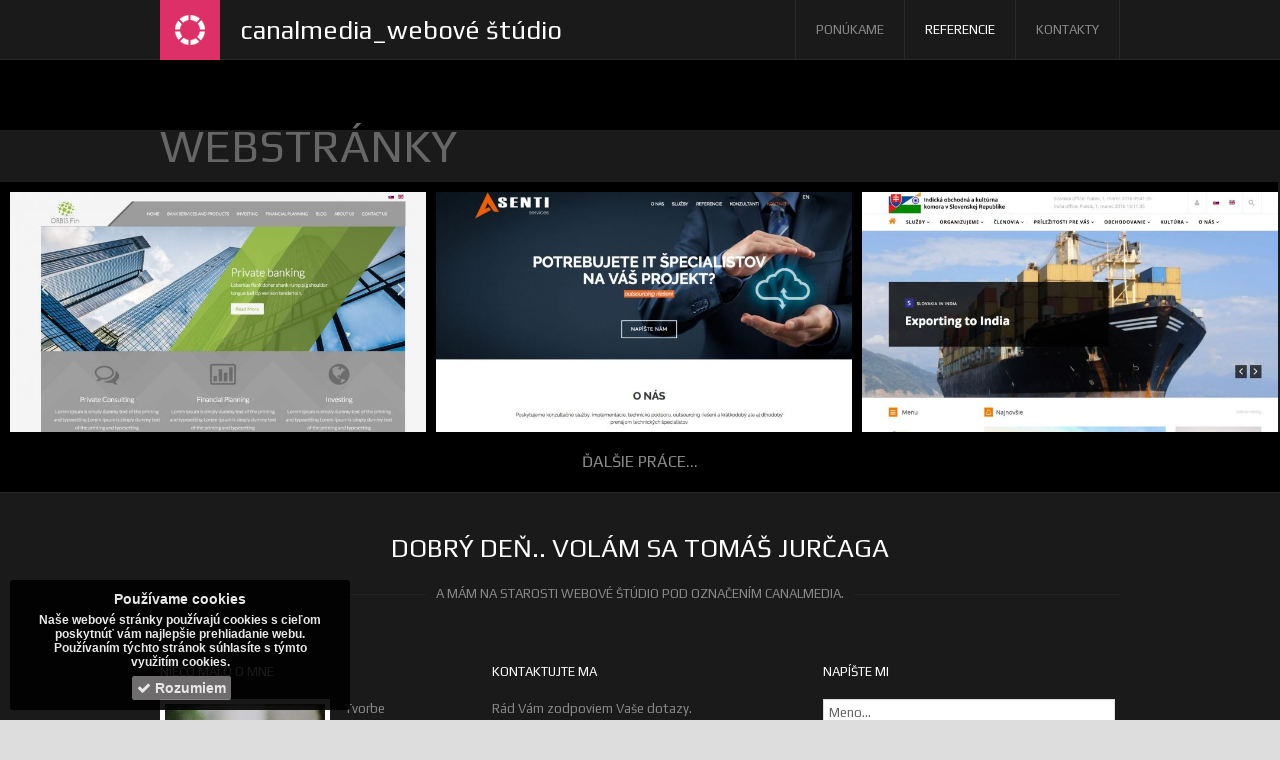

--- FILE ---
content_type: text/html; charset=utf-8
request_url: https://www.canalmedia.eu/referencie/webstranky/itemlist/tag/viacjazy%C4%8Dn%C3%A1
body_size: 7788
content:
<head><link rel="stylesheet" type="text/css" href="https://maxcdn.bootstrapcdn.com/font-awesome/4.3.0/css/font-awesome.min.css"><!DOCTYPE html PUBLIC "-//W3C//DTD XHTML 1.0 Transitional//EN" "http://www.w3.org/TR/xhtml1/DTD/xhtml1-transitional.dtd">
<html xmlns="http://www.w3.org/1999/xhtml" xml:lang="sk-sk" lang="sk-sk" dir="ltr" >

<head>
<script type="text/javascript">
/* <![CDATA[ */
  var JADef = {
    siteurl: '/',
    tplurl: '/templates/ja_lens/',
    fmsg: 'To je zatiaľ všetko, čo sme pripravovali :(',
    ltext: '<em>Načítam...</em>'
  };
/* ]]> */
</script>
  <base href="https://www.canalmedia.eu/referencie/webstranky/itemlist/tag/viacjazyčná" />
  <meta http-equiv="content-type" content="text/html; charset=utf-8" />
  <meta name="keywords" content="webstránky, eshopy, portály, vizitky, logá, grafika, webhosting" />
  <meta name="rights" content="Tomáš Jurčaga | canalmedia" />
  <meta name="og:url" content="https://www.canalmedia.eu/referencie/webstranky/itemlist/tag/viacjazyčná" />
  <meta name="og:title" content="Referencie | webstránky | canalmedia | webové štúdio" />
  <meta name="og:type" content="Article" />
  <meta name="og:description" content="Tvorím webstránky a e-shopy - jednoduché i náročné, prehľadné a funkčné!" />
  <meta name="description" content="Tvorím webstránky a e-shopy - jednoduché i náročné, prehľadné a funkčné!" />
  <meta name="generator" content="canalmedia.eu" />
  <title>Referencie | webstránky | canalmedia | webové štúdio</title>
  <link href="/referencie/webstranky/itemlist/tag/viacjazyčná?format=feed&amp;limitstart=&amp;type=rss" rel="alternate" type="application/rss+xml" title="RSS 2.0" />
  <link href="/referencie/webstranky/itemlist/tag/viacjazyčná?format=feed&amp;limitstart=&amp;type=atom" rel="alternate" type="application/atom+xml" title="Atom 1.0" />
  <link href="/templates/ja_lens/favicon.ico" rel="shortcut icon" type="image/vnd.microsoft.icon" />
  <link rel="stylesheet" href="/media/system/css/modal.css" type="text/css" />
  <link rel="stylesheet" href="/templates/ja_lens/css/k2.css" type="text/css" />
  <link rel="stylesheet" href="/modules/mod_sp_quickcontact/assets/css/style.css" type="text/css" />
  <script src="/media/system/js/mootools-core.js" type="text/javascript"></script>
  <script src="/modules/mod_sp_quickcontact/assets/js/script.js" type="text/javascript"></script>

<meta name="author" content="Tomáš Jurčaga | canalmedia" /> 
<!-- META FOR IOS & HANDHELD -->
<meta name="viewport" content="width=device-width, initial-scale=1.0, maximum-scale=1.0, user-scalable=no"/>
<meta name="HandheldFriendly" content="true" />
<meta name="apple-touch-fullscreen" content="YES" />
<!-- //META FOR IOS & HANDHELD -->
<!-- TEMPLATE STYLESHEETS -->
<link rel="stylesheet" type="text/css" href="/templates/ja_lens/css/reset.css" media="all" />
<link rel="stylesheet" type="text/css" href="/templates/ja_lens/css/layout.css" media="all" />
<link rel="stylesheet" type="text/css" href="/templates/ja_lens/css/core.css" media="all" />
<link rel="stylesheet" type="text/css" href="/templates/ja_lens/css/navigation.css" media="all" />
<link rel="stylesheet" type="text/css" href="/templates/ja_lens/css/joomla.css" media="all" />
<link rel="stylesheet" type="text/css" href="/templates/ja_lens/css/modules.css" media="all" />
<link rel="stylesheet" type="text/css" href="/templates/ja_lens/css/template.css" media="all" />
<link rel="stylesheet" type="text/css" href="/templates/ja_lens/css/k2.css" media="all" />
<link rel="stylesheet" type="text/css" href="/templates/ja_lens/css/print.css" media="print" />
<link rel="stylesheet" type="text/css" href="/templates/ja_lens/css/dev.css" media="all" />
<!-- //TEMPLATE STYLESHEETS -->
<!-- MEDIA QUERIES -->
<link rel="stylesheet" type="text/css" href="/templates/ja_lens/css/layout-mobile.css" media="only screen and (max-width:719px)" />
<link rel="stylesheet" type="text/css" href="/templates/ja_lens/css/layout-mobile-portrait.css" media="only screen and (max-width:479px)" />
<link rel="stylesheet" type="text/css" href="/templates/ja_lens/css/layout-tablet.css" media="only screen and (min-width:720px) and (max-width: 985px)" />
<link rel="stylesheet" type="text/css" href="/templates/ja_lens/css/layout-normal.css" media="only screen and (min-width:986px) and (max-width: 1235px)" />
<link rel="stylesheet" type="text/css" href="/templates/ja_lens/css/layout-wide.css" media="only screen and (min-width:1236px) and (max-width: 1585px)" />
<link rel="stylesheet" type="text/css" href="/templates/ja_lens/css/layout-wide-extra.css" media="only screen and (min-width:1586px) and (max-width: 1890px)" />
<link rel="stylesheet" type="text/css" href="/templates/ja_lens/css/layout-hd.css" media="only screen and (min-width:1891px)" />
<!-- //MEDIA QUERIES -->
<!-- CUSTOM THEMES -->
<link rel="stylesheet" href="/templates/ja_lens/themes/default/css/theme.css" type="text/css" media="all" />
<link rel='stylesheet' href='//fonts.googleapis.com/css?family=Play&amp;subset=latin,latin-ext' type='text/css' media="all" />
<!-- //CUSTOM THEMES -->
<!-- TEMPLATE SCRIPTS -->
<script type="text/javascript" src="/templates/ja_lens/js/caption.js"></script>
<script type="text/javascript" src="/templates/ja_lens/js/jquery-1.7.1.min.js"></script>
<script type="text/javascript">var $query = jQuery.noConflict();</script>
<script type="text/javascript" src="/templates/ja_lens/js/jquery-cookie.js"></script>
<script type="text/javascript" src="/templates/ja_lens/js/jquery.masonry.min.js"></script>
<script type="text/javascript" src="/templates/ja_lens/js/jquery.infinitescroll.min.js"></script>
<script type="text/javascript" src="/templates/ja_lens/js/modernizr-transitions.js"></script>
<!-- //TEMPLATE SCRIPTS -->
<!-- TEMPLATE PLUGINS -->
<!-- jquery iscroll -->
<script src="/templates/ja_lens/plugins/iscroll/iscroll.js" type="text/javascript"></script>
<script src="/templates/ja_lens/plugins/jquery.mousewheel.js" type="text/javascript"></script>
<!-- //TEMPLATE PLUGINS -->
<script type="text/javascript" src="/templates/ja_lens/js/script.js"></script>
<!--[if lt IE 9]>
<script type="text/javascript" src="/templates/ja_lens/js/jquery.mediaqueries.js"></script>
<![endif]-->
<style type="text/css">
  .masonry .item {
    width: 480px;
    height: 250px;
  }
</style>
<!-- Google tag (gtag.js) -->
<script async src="https://www.googletagmanager.com/gtag/js?id=UA-1887863-6"></script>
<script>
  window.dataLayer = window.dataLayer || [];
  function gtag(){dataLayer.push(arguments);}
  gtag('js', new Date());
  gtag('config', 'UA-1887863-6', { 'anonymize_ip': true }, { 'allow_display_features': false });
</script>
<!-- Google tag (gtag.js) -->
<script async src="https://www.googletagmanager.com/gtag/js?id=G-5HHBDBBSX4"></script>
<script>
  window.dataLayer = window.dataLayer || [];
  function gtag(){dataLayer.push(arguments);}
  gtag('js', new Date());

  gtag('config', 'G-5HHBDBBSX4');
</script>
<!-- Smartsupp Live Chat script -->
<script type="text/javascript">
var _smartsupp = _smartsupp || {};
_smartsupp.key = '670f38845c0f04a88435c414cbe6ed8b56834ece';
window.smartsupp||(function(d) {
  var s,c,o=smartsupp=function(){ o._.push(arguments)};o._=[];
  s=d.getElementsByTagName('script')[0];c=d.createElement('script');
  c.type='text/javascript';c.charset='utf-8';c.async=true;
  c.src='https://www.smartsuppchat.com/loader.js?';s.parentNode.insertBefore(c,s);
})(document);
</script>
<style>
									.clearfix {
										clear: both;
									}
		
									.res-eu-cookie-container {
										background-color: #000;
										color: #fff;
										padding: 5px 20px;
										font-size: 12px;
										line-height: 1.2em;
										text-align: center;
										display: none;
										z-index: 1100;
										opacity:0.90;
										font-family: helvetica, arial, verdana, sans-serif;
										max-width:100%;
										margin:0 auto;
									}

									.res-eu-cookie-title{
									  font-size: 1.2em;
									  font-weight: bold;
									  padding: 7px;
									  color: #fff;
									}

									.res-eu-cookie-body{
										font-weight:bold;
									}

									.res-eu-cookie-buttons {
									padding:7px 0 5px 0;
									font-family: helvetica, arial, verdana, sans-serif;
									}

									.res-eu-cookie-buttons .btn-ok {
			                            color:#fff;
										font-weight: bold;
										font-size: 14px;
										font-family: helvetica, arial, verdana, sans-serif;
									}

									.res-eu-cookie-buttons .more-info {
									color:#fff;
										font-weight: bold;
										font-size: 14px;
										font-family: helvetica, arial, verdana, sans-serif;
									}

									.top {
										position: fixed;
										top: 0;
										left: 0;
										right:0;
										
									}
									.bottom {
										position: fixed;
										bottom: 0;
										left: 0;
										right:0;
										
									}
									.bottom-right {
									    position: fixed;
										bottom: 10px;
										right: 10px;
										width: 300px;
										border-radius: 3px;
										border-bottom: none;
								
									}

									.bottom-left {
									    position: fixed;
										bottom: 10px;
										left: 10px;
										width: 300px;
										border-radius: 3px;
										border-bottom: none;

									}


									.bottom-right > a.btn-ok {
										margin: 0;
									}

									.res-eu-cookie-buttons > a.btn-ok{
										display: inline-block;
										color: #fff;
										text-decoration: none;
										padding: 5px;
										border-radius: 2px;
										background: #787676;
										margin-left:3px;
									}

										.res-eu-cookie-buttons > a.more-info{
										display: inline-block;
										color: #fff;
										text-decoration: none;
										padding: 5px;
										border-radius: 2px;
										background: #787676;
										margin-left:3px;
										opacity:0.95;
									}


									a.btn-ok {
										margin-left: 10px;
									}
									a.btn-ok:hover {
										background: #1a6906;
										opacity:0.90;
									}
									a.more-info:hover {
										background: #7a0000;
										opacity:0.90;
									}

								
        					     </style></head>
<body id="bd" class="layoutview k2-component no-preview">
  <!--img src="/images/certifikat.png" alt="Ikona certifikace" class="et_badge"-->
<div id="wrapper">
  <!-- HEADER -->
  <div id="header" class="wrap">
    <div class="main header-main clearfix">
    
      <!-- LOGO -->
      <div id="logo">
        <h1>
          <a href="/" title="Domov.. Sladký domov..."><span>canalmedia&#95;webové&nbsp;štúdio</span></a>
        </h1>
      </div>
      <!-- //LOGO -->

      <!-- MAINNAV -->
      <div id="mainnav" class="has-toggle">
        <div class="btn-toggle menu-toggle">
          <span>Menu</span>
        </div>
        <div class="inner menu-inner clearfix">
          
<ul class="menu">
<li class="item-582 deeper parent"><a href="/ponukame" >Ponúkame</a><ul><li class="item-584"><a href="/ponukame/tvorba-webstranok" >Tvorba webstránok</a></li><li class="item-583"><a href="/ponukame/tvorba-e-shopov" >Tvorba e-shopov</a></li></ul></li><li class="item-550 active deeper parent"><a href="/referencie" >Referencie</a><ul><li class="item-553 current active"><a href="/referencie/webstranky" >Webstránky</a></li><li class="item-554"><a href="/referencie/blogy" >Blogy</a></li><li class="item-555"><a href="/referencie/e-shopy" >E-shopy</a></li><li class="item-556"><a href="/referencie/portaly" >Portály</a></li><li class="item-557"><a href="/referencie/grafika" >Grafika</a></li><li class="item-558"><a href="/referencie/programovanie" >Programovanie</a></li></ul></li><li class="item-490"><a href="/kontakty" >Kontakty</a></li></ul>

        </div>
      </div>
      <!-- //MAINNAV -->
    </div>
  </div>
  <!-- // HEADER -->
    <!-- TOOLBAR -->
  <div id="toolbar" class="wrap"><div class="main clearfix">
    <div class="btn-toggle toolbar-toggle">
      <span>Toolbar</span>
    </div>
    <div class="inner toolbar-inner clearfix">
    
            
            <ul>
                <!-- <li id="toolbar-layout">
          <dl>
            <dt>Layout</dt>
            <dd id="toolbar-layout-l" class="first"><span title="Linear Layout">Linear Layout</span></dd>
            <dd id="toolbar-layout-g" class="last"><span title="Grid Layout">Grid Layout</span></dd>
          </dl>
        </li> -->
                                </ul>
              </div>    
      </div></div>
      <script type="text/javascript">
        //toolbar
        $query(document).ready(function($){
          $('#toolbar-layout dd').toolbar({ group: 'layout', type: 'single', val: 'g'});
        });
      </script>
      <!-- //TOOLBAR -->  
        
  <!-- // SLIDESHOW -->
    <!-- // SLIDESHOW -->
    <div id="container" class="wrap">
    <div class="main container-main clearfix">

      <div id="mainbody" class="clearfix">
        
        <!-- MAIN CONTENT -->
        <div id="content">
          <div class="inner content-inner clearfix">
            
<!-- Page title -->
<div class="componentheading">
	Webstránky</div>


	<!-- Start K2 Tag Layout -->
	<div id="masonry-container" class="masonry clearfix">	
			
	<div class="item ">
		<div class="inner item-inner clearfix">
			
						<!-- Item Image-->
			<div class="item-image">
				    <a class="item-link" href="/referencie/webstranky/item/323-webstranka-pre-orbisfin-private-banking" title="Webstr&aacute;nka pre Orbisfin - private banking">
				    	<img src="/media/k2/items/cache/4e0d2946bafc44e656cf2886c0b75bb2_Generic.jpg" alt="Webstr&aacute;nka pre Orbisfin - private banking" />
				    </a>
			</div>
			<!-- //Item Image-->
						
			<!-- Item main -->
			<div class="item-main clearfix">
				<!-- Item header -->
				<div class="header item-header clearfix">
				
										<!-- Item title -->
					<h2>
											<a href="/referencie/webstranky/item/323-webstranka-pre-orbisfin-private-banking">
						Webstránka pre Orbisfin - private banking						</a>
										</h2>
									  
					<dl class="article-info">
												<!-- Item category name -->
						<dd class="category-name">
							<strong>K2_WALL_PUBLISHED_IN: </strong>
							<a href="/referencie/webstranky">Webstránky</a>
						</dd>
						
												<!-- Date created -->
						<dd class="create">
							<strong>K2_WALL_CREATED_DATE: </strong>
							K2_12PM00_ponPMUTCE_marec+0000RmarPMUTC_0C2						</dd>
						
					</dl>
				
				</div>
				<!-- //Item header -->
			
								<!-- Item content -->
				<div class="content item-content">
					<p>Tvorba responz&iacute;vnej a viacjazyčnej webovej str&aacute;nky pre spoločnosť poskytuj&uacute;cu služby priv&aacute;tneho bankovn&iacute;ctva.</p>
<p>Webstr&aacute;nka je administrovateľn&aacute; pomocou n&aacute;&scaron;ho obľ&uacute;ben&eacute;ho CMS Joomla!</p>				</div>
				<!-- //Item content -->
								
				<!-- Item footer -->
				<div class="footer item-footer clearfix">
				
										<p class="readmore">
						<a class="item-link" href="/referencie/webstranky/item/323-webstranka-pre-orbisfin-private-banking">
							Čítať ďalej...						</a>
					</p>
									
				</div>
				<!-- //Item footer -->
			
			</div>
			<!-- //Item main -->
		
		</div>
	</div>
			
	<div class="item ">
		<div class="inner item-inner clearfix">
			
						<!-- Item Image-->
			<div class="item-image">
				    <a class="item-link" href="/referencie/webstranky/item/315-redizajn-webstranky-asentisk" title="Redizajn webstr&aacute;nky asenti.sk">
				    	<img src="/media/k2/items/cache/3f4808b525a42a0bb340252b3c0de1d3_Generic.jpg" alt="Redizajn webstr&aacute;nky asenti.sk" />
				    </a>
			</div>
			<!-- //Item Image-->
						
			<!-- Item main -->
			<div class="item-main clearfix">
				<!-- Item header -->
				<div class="header item-header clearfix">
				
										<!-- Item title -->
					<h2>
											<a href="/referencie/webstranky/item/315-redizajn-webstranky-asentisk">
						Redizajn webstránky asenti.sk						</a>
										</h2>
									  
					<dl class="article-info">
												<!-- Item category name -->
						<dd class="category-name">
							<strong>K2_WALL_PUBLISHED_IN: </strong>
							<a href="/referencie/webstranky">Webstránky</a>
						</dd>
						
												<!-- Date created -->
						<dd class="create">
							<strong>K2_WALL_CREATED_DATE: </strong>
							K2_29PM11_ponPMUTCE_júl+0000RjúlPMUTC_1C2						</dd>
						
					</dl>
				
				</div>
				<!-- //Item header -->
			
								<!-- Item content -->
				<div class="content item-content">
					<p>Redizajn multijazyčnej webstr&aacute;nky konzultačnej spoločnosti,&nbsp;poskytuj&uacute;cej &scaron;peci&aacute;lne služby v ICT oblasti. "Onepage" webstr&aacute;nka spĺňa v&scaron;etky z&aacute;kladn&eacute; požiadavky - responzivitu, vlastn&uacute; spr&aacute;vu obsahu a r&yacute;chle nač&iacute;tanie obsahu.</p>				</div>
				<!-- //Item content -->
								
				<!-- Item footer -->
				<div class="footer item-footer clearfix">
				
										<p class="readmore">
						<a class="item-link" href="/referencie/webstranky/item/315-redizajn-webstranky-asentisk">
							Čítať ďalej...						</a>
					</p>
									
				</div>
				<!-- //Item footer -->
			
			</div>
			<!-- //Item main -->
		
		</div>
	</div>
			
	<div class="item ">
		<div class="inner item-inner clearfix">
			
						<!-- Item Image-->
			<div class="item-image">
				    <a class="item-link" href="/referencie/webstranky/item/310-webstranka-pre-indicku-obchodnu-a-kulturnu-komoru-v-slovenskej-republike" title="Webstr&aacute;nka pre Indick&uacute; obchodn&uacute; a kult&uacute;rnu komoru v Slovenskej republike">
				    	<img src="/media/k2/items/cache/9962afd4d7801adbe96e49a2f2eab69f_Generic.jpg" alt="Webstr&aacute;nka pre Indick&uacute; obchodn&uacute; a kult&uacute;rnu komoru v Slovenskej republike" />
				    </a>
			</div>
			<!-- //Item Image-->
						
			<!-- Item main -->
			<div class="item-main clearfix">
				<!-- Item header -->
				<div class="header item-header clearfix">
				
										<!-- Item title -->
					<h2>
											<a href="/referencie/webstranky/item/310-webstranka-pre-indicku-obchodnu-a-kulturnu-komoru-v-slovenskej-republike">
						Webstránka pre Indickú obchodnú a kultúrnu komoru v Slovenskej republike						</a>
										</h2>
									  
					<dl class="article-info">
												<!-- Item category name -->
						<dd class="category-name">
							<strong>K2_WALL_PUBLISHED_IN: </strong>
							<a href="/referencie/webstranky">Webstránky</a>
						</dd>
						
												<!-- Date created -->
						<dd class="create">
							<strong>K2_WALL_CREATED_DATE: </strong>
							K2_13AM11_piaAMUTCE_apríl+0000RaprAMUTC_1C2						</dd>
						
					</dl>
				
				</div>
				<!-- //Item header -->
			
								<!-- Item content -->
				<div class="content item-content">
					<p>Vytvorili sme zbrusu nov&uacute; webstr&aacute;nku pre Indick&uacute; obchodn&uacute; a kult&uacute;rnu komoru v Slovenskej republike. Webstr&aacute;nka je dvojjazyčn&aacute; a responz&iacute;vna, postaven&aacute; na jednom z najlep&scaron;&iacute;ch syst&eacute;mov pre spr&aacute;vu obsahu - CMS Joomla!</p>
<p>Indick&aacute; obchodn&aacute; a kult&uacute;rna komora v Slovenskej republike si stanovuje za cieľ činnosti podporu rozvoja vz&aacute;jomn&yacute;ch slovensko- indick&yacute;ch vzťahov a obchodnej v&yacute;meny medzi Indickou republikou a Slovenskou republikou ako i technick&uacute; a ekonomick&uacute; spolupr&aacute;cu medzi podnikateľmi z oboch kraj&iacute;n a poskytovanie inform&aacute;ci&iacute; a asistencie v&scaron;etk&yacute;m, ktor&iacute; o ne prejavia z&aacute;ujem ako aj ich spoločn&iacute;kom.</p>				</div>
				<!-- //Item content -->
								
				<!-- Item footer -->
				<div class="footer item-footer clearfix">
				
										<p class="readmore">
						<a class="item-link" href="/referencie/webstranky/item/310-webstranka-pre-indicku-obchodnu-a-kulturnu-komoru-v-slovenskej-republike">
							Čítať ďalej...						</a>
					</p>
									
				</div>
				<!-- //Item footer -->
			
			</div>
			<!-- //Item main -->
		
		</div>
	</div>
		</div>

	<!-- Pagination -->
		<div id="page-nav">
	<a id="page-next-link" href="/referencie/webstranky/itemlist/tag/viacjazyčná?start=3"></a>
	</div>
	
	<!-- End K2 Tag Layout -->

<!-- JoomlaWorks "K2" (v2.6.1) | Learn more about K2 at http://getk2.org -->


            <div class='sk-ww-google-reviews' data-embed-id='189900'></div><script src='https://widgets.sociablekit.com/google-reviews/widget.js' async defer></script>
            <div id="ja-message">
              
<div id="system-message-container">
</div>
            </div>
          </div>
        </div>
        <!-- // MAIN CONTENT -->
        
              </div>
    </div>
  </div>
      
    <div id="content-mass-bottom" class="wrap">  
    <div class="main clearfix">
      		<div class="moduletable">
					<h3>Dobrý deň.. volám sa Tomáš Jurčaga</h3>
					

<div class="custom"  >
	<p class="line-through"><span>a mám na starosti webové štúdio pod označením canalmedia.<br /></span></p></div>
		</div>
	
    </div>
  </div>
      <!-- BOTTOM SPOTLIGHT-->
  <div id="botsl" class="wrap">
    <div class="main clearfix">
      <div class="main-inner1 clearfix">
    
            <div class="ja-box ja-box-left" style="width: 33.17%;">
        		<div class="moduletable">
					<h3>Niečo málo o mne</h3>
					

<div class="custom"  >
	<div class="about"><img src="/images/fotka.jpg" alt="fotka" width="160" height="160" class="about" /> Tvorbe webstr&aacute;nok sa venujem už 17 rokov a m&aacute;m za sebou men&scaron;ie webstr&aacute;nky, ale i veľk&eacute; a rozsiahle e-shopov&eacute; projekty s napojen&iacute;m na &uacute;čtovn&eacute; syst&eacute;my. Preferujem <span style="color: #de3068;">čist&yacute; dizajn, jednoduchosť, odli&scaron;nosť</span> a v tomto duchu realizujem i zadan&eacute; projekty. Viem sa prisposobiť n&aacute;rokom klienta, ktor&eacute;ho z&aacute;ujmy s&uacute; pre mňa na prvom mieste.<br /> <span style="color: #de3068;"> Budem r&aacute;d, ak do moj&iacute;ch r&uacute;k zver&iacute;te Va&scaron;e predstavy.</span></div></div>
		</div>
	
      </div>
            
            <div class="ja-box ja-box-center" style="width: 33.17%;">
        		<div class="moduletable">
					<h3>Kontaktujte ma</h3>
					

<div class="custom"  >
	<p>Rád Vám zodpoviem Vaše dotazy.</p>
<ul class="contact">
<li><span>E-mail:</span> <span id="cloak26490">Táto e-mailová adresa je chránená pred spamovacími robotmi. Na jej zobrazenie potrebuješ mať nainštalovaný JavaScript.</span><script type='text/javascript'>
 //<!--
 document.getElementById('cloak26490').innerHTML = '';
 var prefix = '&#109;a' + 'i&#108;' + '&#116;o';
 var path = 'hr' + 'ef' + '=';
 var addy26490 = '&#105;nf&#111;' + '&#64;';
 addy26490 = addy26490 + 'c&#97;n&#97;lm&#101;d&#105;&#97;' + '&#46;' + '&#101;&#117;';
 var addy_text26490 = '&#105;nf&#111;' + '&#64;' + 'c&#97;n&#97;lm&#101;d&#105;&#97;' + '&#46;' + '&#101;&#117;';
 document.getElementById('cloak26490').innerHTML += '<a ' + path + '\'' + prefix + ':' + addy26490 + '\' title="Email">'+addy_text26490+'<\/a>';
 //-->
 </script></li>
<li><span>Skype:</span> <a href="skype:canalmedia?chat">canalmedia</a></li>
<li><span>Mobil:</span> +420 777 246 435</li>
<li><span>Adresa:</span><br /> Českodubská 819, Praha 9, Česká republika</li>
</ul></div>
		</div>
	
      </div>
            
            <div class="ja-box ja-box-right" style="width: 33.17%;">
        		<div class="moduletable">
					<h3>Napíšte mi</h3>
					<script type="text/javascript">
window.addEvent('domready',function(){
	var sp_sc119 = new sp_sc('sp_qc_submit', {
		name: document.id('name'),
		modId: 119,
		email: document.id('email'),
		subject: document.id('subject'),
		message: document.id('message'),
		status: document.id("sp_qc_status"),
		name_text: "Meno...",
		email_text: "Email...",
		msg_text: "Správa...",
		err_msg: "Všetky zvýraznené položky sú povinné.",
		email_warn: "Zadajte prosím platný e-mail.",
		wait_text: "Prosím čakajte...",
		failed_text: "Nastala chyba, správa nebola odoslaná!",
		ajax_url: "https://www.canalmedia.eu/modules/mod_sp_quickcontact/helper.php"
	});
});
</script>

<div id="sp_quickcontact119" class="sp_quickcontact">
	<div id="sp_qc_status"></div>
	<div class="sp_qc_clr"></div>
	<input type="text" name="name" id="name" onfocus="if (this.value=='Meno...') this.value='';" onblur="if (this.value=='') this.value='Meno...';" value="Meno..." />
	<div class="sp_qc_clr"></div>
	<input type="text" name="email" id="email" onfocus="if (this.value=='Email...') this.value='';" onblur="if (this.value=='') this.value='Email...';" value="Email..." />
	<div class="sp_qc_clr"></div>
	<input type="text" name="subject" id="subject" onfocus="if (this.value=='Predmet...') this.value='';" onblur="if (this.value=='') this.value='Predmet...';" value="Predmet..." />
	<div class="sp_qc_clr"></div>
	<textarea name="message" id="message" onfocus="if (this.value=='Správa...') this.value='';" onblur="if (this.value=='') this.value='Správa...';" cols="" rows="">Správa...</textarea>	
	<div class="sp_qc_clr"></div>
	<input id="sp_qc_submit" class="button" type="submit" value="Odoslať" />
	<div class="sp_qc_clr"></div>
</div>		</div>
	
      </div>
          
            </div>
    </div>
  </div>
    <!-- //BOTTOM SPOTLIGHT -->
        
    <!-- BOTTOM SPOTLIGHT-->
  <div id="botsl1" class="wrap">
    <div class="main clearfix">
      <div class="main-inner1 clearfix">
    
            <div class="ja-box ja-box-full" style="width: 99.5%;">
        		<div class="moduletable">
					

<div class="custom"  >
	<p class="line-through"><span>Nech sa páči, môžete ma následovať...</span></p></div>
		</div>
			<div class="moduletable">
					

<div class="custom"  >
	<div class="social"><a class="ico-social ico-rss" href="/referencie/itemlist?format=feed" title="RSS"><span>RSS</span></a> <a class="ico-social ico-facebooks" href="http://www.facebook.com/canalmedia" title="Facebook"><span>Facebook</span></a> <a class="ico-social ico-twitters" href="http://twitter.com/canalmediaeu" title="Twitter"><span>Twitter</span></a></div></div>
		</div>
	
      </div>
              
      </div>
    </div>
  </div>
    <!-- //BOTTOM SPOTLIGHT -->
      <div id="footer" class="wrap">
    <div class="main clearfix">
        		<div class="moduletable">
					
<ul class="menu">
<li class="item-294"><a href="/" >Home</a></li><li class="item-561"><a href="/vseobecne-obchodne-podmienky" >Všeobecné obchodné podmienky</a></li><li class="item-932"><a href="/cennik" >Cenník</a></li><li class="item-562"><a href="/mapa-webu" >Mapa webu</a></li></ul>
		</div>
			<div class="moduletable">
					<div class="footer1">Copyright &#169; 2026 Tomáš Jurčaga | canalmedia | webové štúdio. Všetky ceny sú uvedené bez DPH.</div>		</div>
	
    </div>
  </div>
  

</div>
<script type="text/javascript" src="/templates/ja_lens/js/wall.js"></script>
<div class="res-eu-cookie-container bottom-left" id="cookie-alert"><div class="res-eu-cookie-title">Používame cookies</div><div class="res-eu-cookie-body">Naše webové stránky používajú cookies s cieľom poskytnúť vám najlepšie prehliadanie webu. Používaním týchto stránok súhlasíte s týmto využitím cookies.</div><div class="res-eu-cookie-buttons"><a href="#" class="btn-ok" onclick="addCookie();""><i class="fa fa-check"></i> Rozumiem</a></div><div class=”clearfix”></div></div>
		
		<script>
		jQuery(document).ready(function(){ 
 if (cookieExists()) { 
document.getElementById('cookie-alert').style.display = 'none';
 } else {
 fadeIn(document.getElementById('cookie-alert')); } 
});

function addCookie() {
	var curDate = new Date();
	curDate.setTime(curDate.getTime() + (86400000 * 365));
	document.cookie = 'cookieTermsAccepted=1; expires=' + curDate.toUTCString();
	fadeOut(document.getElementById('cookie-alert'));
}

function cookieExists() {
	var cookies = document.cookie.split(';');
	for(var i=0; i < cookies.length; i++) {
		if (cookies[i].trim() == 'cookieTermsAccepted=1') {
			return true;
		}
	}
	return false;
}

function fadeOut(element) {
    var op = 1;
    var timer = setInterval(function () {
        if (op <= 0.15){
            clearInterval(timer);
            element.style.display = 'none';
        }
        element.style.opacity = op;
        element.style.filter = 'alpha(opacity=' + op * 100 + ')';
        op -= op * 0.15;
    }, 50);
}

function fadeIn(element) {
    var op = 0.09;
    element.style.display = 'block';
    var timer = setInterval(function () {
        if (op >= 1){
            clearInterval(timer);
        }
    }, 25);
}
</script>
		
								  </body>
</html>

--- FILE ---
content_type: text/css
request_url: https://www.canalmedia.eu/templates/ja_lens/css/k2.css
body_size: 6344
content:
/* COMMON ELEMENTS
---------------------------------------------------------------------*/
/* Rating star --- */

#k2Container .itemRatingBlock { 
	border-bottom: 1px solid #e5e5e5;
	padding: 10px 0;
}

#k2Container .itemRatingBlock span {
  color: #666;
  display: block;
  float: left;
  font-weight: bold;
  line-height: 1;
  padding: 0 5px 0 0;
}

#k2Container .itemRatingForm {
  display: block;
  vertical-align: middle;
  line-height: 14px;
  float: left;
}

#k2Container .itemRatingLog {
  color: #999;
  float: left;
  font-size: 11px;
  margin: 0;
  padding: 0 0 0 4px;
}

#k2Container .itemRatingForm .formLogLoading {
  background: url(../images/system/loading.gif) no-repeat left center;
  height: 25px;
  padding: 0 0 0 20px;
}

#k2Container .itemRatingList,
#k2Container .itemRatingList a:hover,
#k2Container .itemRatingList .itemCurrentRating {background:url(../images/system/transparent_star.png) left -9999em repeat-x;}
#k2Container .itemRatingList {
	position: relative;
	float: left;
	width: 70px;
	height: 14px;
	overflow: hidden;
	list-style: none;
	margin: 0;
	padding: 0;
	background-position: left top;
}

#k2Container .itemRatingList li {display:inline;background:none;padding:0;}
#k2Container .itemRatingList a,
#k2Container .itemRatingList .itemCurrentRating {
	position: absolute;
	top: 0;
	left: 0;
	text-indent: -9999em;
	height: 14px;
	line-height: 14px;
	outline: none;
	overflow: hidden;
	border: none;
	cursor: pointer;
	font-size: 0px !important;
	text-decoration: none !important;
}

#k2Container .itemRatingList a:hover {background-position:left bottom; text-decoration: none !important;}

#k2Container .itemRatingList a.one-star { width: 14px; z-index: 6; }
#k2Container .itemRatingList a.two-stars { width: 28px; z-index: 5; }
#k2Container .itemRatingList a.three-stars { width: 42px; z-index: 4; }
#k2Container .itemRatingList a.four-stars { width: 56px; z-index: 3; }
#k2Container .itemRatingList a.five-stars { width: 70px; z-index: 2; }

#k2Container .itemRatingList .itemCurrentRating { z-index: 1; background-position: 0 center; margin: 0; padding: 0; }

#k2Container span.siteRoot { display: none; }

/* Pagination ---*/
#k2Container .k2Pagination {
  overflow: hidden;
  padding: 0;
  background: #fff;
}

#k2Container .k2Pagination a:hover,
#k2Container .k2Pagination a:focus,
#k2Container .k2Pagination a:active {
  text-decoration: underline;
}

#k2Container .k2Pagination ul {
  display: block;
  float: right;
  margin: 0;
  padding: 0;
  list-style: none;
}

#k2Container .k2Pagination ul li {
  background: none;
  margin: 0;
  padding: 0;
  display: inline-block;
  border-left: 1px solid #ddd;
}

#k2Container .k2Pagination ul li .pagenav {
  padding: 10px;
  display: inline-block;
  color: #333;
}

#k2Container .k2Pagination ul li span.pagenav {
	background: #de3068;
	color: #fff;
}

#k2Container .k2Pagination ul li.pagination-start span.pagenav,
#k2Container .k2Pagination ul li.pagination-prev span.pagenav,
#k2Container .k2Pagination ul li.pagination-next span.pagenav,
#k2Container .k2Pagination ul li.pagination-end span.pagenav {
	background: none;
	color: #333;
}

#k2Container .k2Pagination p.page-count {
  color: #333;
  display: block;
  float: left;
  margin: 10px 0 10px 20px;
}

/* iconFeed */
.k2FeedIcon {
  overflow: hidden;
  margin: 0 5px 10px;
}

.k2FeedIcon a {
  background: url(../images/icon-feed.png) no-repeat 0px 0px;
  display: block;
  float: right;
  height: 16px;
  text-indent: -999em;
  width: 16px;
}

/* CATEGORIES LIST
---------------------------------------------------------------------*/
/* Category block --- */
div.itemListCategory {
  background: #FFF;
  border: 1px solid #ddd;
  margin: 0 0 5px;
  padding: 15px;
  overflow: hidden;
}

span.catItemAddLink {
  display: block;
  padding: 8px 0;
  margin: 0 0 4px 0;
  border-bottom: 1px dotted #ccc;
  text-align: right;
}

span.catItemAddLink a {
  padding: 4px 16px;
  border: 1px solid #ccc;
  background: #eee;
  text-decoration: none;
}

span.catItemAddLink a:hover {
  background: #ffffcc;
}

div.itemListCategory img {
  float: left;
  display: block;
  background: #fff;
  padding: 4px;
  border: 1px solid #ddd;
  margin: 0 8px 0 0;
}

/* Sub-category block --- */
div.itemListSubCategories h3 {
  font-size: 200%;
  margin: 0 5px 10px;
}

div.subCategoryContainer {
  float: left;
}

div.subCategory {
  background: #FFF;
  border: 1px solid #ddd;
  margin: 5px;
  padding: 15px 15px 30px 15px;
  position: relative;
}

div.subCategory a.subCategoryImage,
div.subCategory a.subCategoryImage:hover {
  text-align: center;
  display: block;
}

div.subCategory a.subCategoryImage img,
div.subCategory a.subCategoryImage:hover img {
  padding: 0;
  margin: 0;
}

div.subCategory h2 a {
  color: #000;
}

div.subCategory h2 a:hover {
  color: #de3068;
}

div.subCategory .subCategoryFooter {
  background: #f0f0f0;
  margin: 0;
  padding: 5px 0;
  position: absolute;
  bottom: 0;
  left: 0;
  width: 100%;
}

div.subCategory .subCategoryFooter a {
  border: 1px solid #CCC;
  color: #666;
  display: block;
  float: right;
  font-size: 92%;
  margin-right: 15px;
  padding: 2px 6px;
  overflow: hidden;
}

div.subCategory:hover .subCategoryFooter a {
  background: #de3068;
  border-color: #de3068;
  color: #FFF;
}

/* Item groups --- */
div#itemListSecondary {}
div#itemListLinks {
  background: #f7fafe;
  border: 1px solid #ddd;
  margin: 8px 0;
  padding: 8px;
}

/* Item block for each item group --- */
div.catItemView,
div.userItemView,
div.tagItemView {
  background: #FFF;
  margin: 0 0 10px;
  padding: 20px;
  position: relative;
  overflow: hidden;
}

.item:hover div.catItemView,
.item:hover div.userItemView,
.item:hover div.tagItemView {}

div.groupLinks {
  padding: 0;
  margin: 0;
}

span.catItemEditLink,
span.userItemEditLink,
span.tagItemEditLink {
  float: right;
  display: block;
  padding: 4px 0;
  margin: 0;
  width: 120px;
  text-align: right;
}

span.catItemEditLink a,
span.userItemEditLink a,
span.tagItemEditLink a {
  padding: 2px 12px;
  border: 1px solid #ccc;
  background: #eee;
  text-decoration: none;
  font-size: 11px;
  font-weight: normal;
  font-family: Arial, Helvetica, sans-serif;
}

span.catItemEditLink a:hover,
span.userItemEditLink a:hover,
span.tagItemEditLink a:hover {
  background: #ffffcc;
}

/* ITEM LIST
---------------------------------------------------------------------*/
div.catItemHeader,
div.userItemHeader,
div.tagItemHeader {
  margin-bottom: 20px;
}

div.catItemHeader h3.catItemTitle,
div.userItemHeader h3.userItemTitle,
div.tagItemHeader h3.tagItemTitle {
	font-family: 'Play',sans-serif;
	font-weight: normal;
	text-transform: uppercase;
	font-size: 150%;
	padding: 20px 0;
	margin: 0;
	border-bottom: 1px solid #ddd;
}

div.catItemHeader h3.catItemTitle:before,
div.userItemHeader h3.userItemTitle:before,
div.tagItemHeader h3.tagItemTitle:before {
	content: "";
	border-left: 5px solid transparent;
	border-right: 5px solid transparent;
	border-bottom: 5px solid #fff;
	position: absolute;
	margin-top: -25px;
}

div.catItemHeader h3.catItemTitle a,
div.userItemHeader h3.userItemTitle a,
div.tagItemHeader h3.tagItemTitle a {
  color: #000;
}

div.catItemHeader h3.catItemTitle a:hover,
div.catItemHeader h3.catItemTitle a:focus,
div.catItemHeader h3.catItemTitle a:active,
div.userItemHeader h3.userItemTitle a:hover,
div.userItemHeader h3.userItemTitle a:focus,
div.userItemHeader h3.userItemTitle a:active,
div.tagItemHeader h3.tagItemTitle a:hover,
div.tagItemHeader h3.tagItemTitle a:focus,
div.tagItemHeader h3.tagItemTitle a:active {
  color: #de3068;
}

div.catItemHeader h3.catItemTitle span sup,
div.userItemHeader h3.userItemTitle span sup,
div.tagItemHeader h3.tagItemTitle span sup {
  font-size: 12px;
  color: #CF1919;
  text-decoration: none;
}

div.catItemHeader span.catItemAuthor,
div.userItemHeader span.userItemAuthor,
div.tagItemHeader span.tagItemAuthor {
  display: block;
  padding: 0 20px 0 0;
  margin: 0 20px 0 0;
  float: left;
  line-height: 50px;
  border-right: 1px solid #ddd;
}

div.catItemHeader span.catItemDateCreated,
div.userItemHeader span.userItemDateCreated,
div.tagItemHeader span.tagItemDateCreated {
  display: block;
  padding: 0 20px 0 0;
  margin: 0 20px 0 0;
  float: left;
  line-height: 50px;
  border-right: 1px solid #ddd;
}

div.catItemRatingBlock,
div.userItemRatingBlock,
div.tagItemRatingBlock {
  padding: 8px 0;
}

div.catItemRatingBlock span,
div.userItemRatingBlock span,
div.tagItemRatingBlock span {
  display: block;
  float: left;
  font-style: normal;
  padding: 0 4px 0 0;
  margin: 0;
  color: #999;
}

div.catItemBody,
div.userItemBody,
div.tagItemBody {
  padding: 0;
  margin: 0;
}

div.catItemImageBlock,
div.userItemImageBlock,
div.tagItemImageBlock {
  margin: -20px -20px 0;
  padding: 0;
}

div.catItemImageBlock a,
div.userItemImageBlock a,
div.tagItemImageBlock a,
div.itemImageBlock a {
	display: block;
}

span.catItemImage,
span.userItemImage,
span.tagItemImage {
  display: block;
  text-align: center;
  margin: 0;
}

span.catItemImage img,
span.userItemImage img,
span.tagItemImage img {
  border: 0;
  padding: 0;
  min-width: 100%;
}

div.catItemIntroText,
div.userItemIntroText,
div.tagItemIntroText {
  padding: 0;
}

div.catItemIntroText p,
div.userItemIntroText p,
div.tagItemIntroText p {
  margin: 0;
}

div.catItemExtraFields, div.genericItemExtraFields,
div.userItemExtraFields, div.tagItemExtraFields {
  border-top: 1px dotted #ddd;
  margin: 16px 0 0 0;
  padding: 8px 0 0 0;
}

div.catItemExtraFields h4, div.genericItemExtraFields h4, 
div.userItemExtraFields h4, div.tagItemExtraFields h4 {
  margin: 0;
  padding: 0 0 8px 0;
  line-height: normal !important;
}

div.catItemExtraFields ul, div.genericItemExtraFields ul, 
div.userItemExtraFields ul, div.tagItemExtraFields ul {
  margin: 0;
  padding: 0;
  list-style: none;
}

div.catItemExtraFields ul li, div.genericItemExtraFields ul li, 
div.userItemExtraFields ul li, div.tagItemExtraFields ul li {
  display: block;
}

div.catItemExtraFields ul li span.catItemExtraFieldsLabel,
div.genericItemExtraFields ul li span.genericItemExtraFieldsLabel,
div.userItemExtraFields ul li span.userItemExtraFieldsLabel,
div.tagItemExtraFields ul li span.tagItemExtraFieldsLabel {
  display: block;
  float: left;
  font-weight: bold;
  margin: 0 4px 0 0;
  width: 30%;
}

div.catItemLinks,
div.userItemLinks,
div.tagItemLinks {
  margin: 20px 0;
  padding: 0;
}

div.catItemHitsBlock,
div.userItemHitsBlock,
div.tagItemHitsBlock {
  float: left;
  margin: 4px 10px 0 0;
}

div.catItemCategory,
div.userItemCategory,
div.tagItemCategory {
  display: block;
  padding: 0 20px 0 0;
  margin: 0 20px 0 0;
  float: left;
  line-height: 50px;
  border-right: 1px solid #ddd;
}

div.catItemCategory span,
div.userItemCategory span,
div.tagItemCategory span {
  font-weight: normal;
  color: #555;
  padding: 0 4px 0 0;
}

/* Item tags ---*/
div.catItemTagsBlock,
div.userItemTagsBlock,
div.tagItemTagsBlock,
.item-tags {
  overflow: hidden;
}

div.catItemTagsBlock span,
div.userItemTagsBlock span,
div.tagItemTagsBlock span,
.item-tags strong,
.BlogView div.itemTagsBlock span {
  display: block;
  float: left;
  font-weight: bold;
  padding: 5px 0px;
  position: relative;
  line-height: 13px;
  text-shadow: none;
  margin-right: 3px;
}

div.catItemTagsBlock ul.catItemTags,
div.userItemTagsBlock ul.userItemTags,
div.tagItemTagsBlock ul.tagItemTags,
.item-tags ul {
  display: inline-block;
  padding: 0px 0px 0px 0px;
  list-style: none;
  margin: 0px;
}

div.catItemTagsBlock ul.catItemTags li,
div.userItemTagsBlock ul.userItemTags li,
div.tagItemTagsBlock ul.tagItemTags li,
.item-tags ul li {
  display: inline-block;
  margin: 0 0;
  padding: 2px ;
  background: none;
}

div.catItemTagsBlock ul.catItemTags li a,
div.userItemTagsBlock ul.userItemTags li a,
div.tagItemTagsBlock ul.tagItemTags li a,
.item-tags ul li a {
  color: #de3068;
}

div.catItemTagsBlock ul.catItemTags li a:hover,
div.userItemTagsBlock ul.userItemTags li a:hover,
div.tagItemTagsBlock ul.tagItemTags li a:hover,
.item-tags ul li a:hover {
  color: #333;
}

.BlogView div.itemTagsBlock ul li a {
	color: #de3068 !important ;
}

.BlogView div.itemTagsBlock ul li a:hover,
.BlogView div.itemTagsBlock ul li a:focus,
.BlogView div.itemTagsBlock ul li a:active {
  color: #333 !important;
}

.BlogView .article-info a:hover,
.BlogView .article-info a:focus,
.BlogView .article-info a:active {
	color: #333 !important;
}

.BlogView .itemBody {
	border-top: none !important;
}

.BlogView div.itemToolbar {
	margin-bottom: 0px !important;
	float: left;
	width: 50%;
	border-top: 1px solid #e5e5e5;
}

/* Item attachment ---*/
div.catItemAttachmentsBlock,
div.userItemAttachmentsBlock,
div.tagItemAttachmentsBlock {
  border-bottom: 1px dotted #ccc;
  padding: 4px;
}

div.catItemAttachmentsBlock span,
div.userItemAttachmentsBlock span,
div.tagItemAttachmentsBlock span {
  font-weight: bold;
  color: #555;
  padding: 0 4px 0 0;
}

div.catItemAttachmentsBlock ul.catItemAttachments,
div.userItemAttachmentsBlock ul.userItemAttachments,
div.tagItemAttachmentsBlock ul.tagItemAttachments {
  list-style: none;
  padding: 0;
  margin: 0;
  display: inline;
}

div.catItemAttachmentsBlock ul.catItemAttachments li,
div.userItemAttachmentsBlock ul.userItemAttachments li,
div.tagItemAttachmentsBlock ul.tagItemAttachments li {
  display: inline;
  list-style: none;
  padding: 0 4px;
  margin: 0;
  text-align: center;
}

div.catItemAttachmentsBlock ul.catItemAttachments li span,
div.userItemAttachmentsBlock ul.userItemAttachments li span,
div.tagItemAttachmentsBlock ul.tagItemAttachments li span {
  font-size: 10px;
  color: #999;
  font-weight: normal;
}

/* Video */
div.catItemVideoBlock,
div.userItemVideoBlock,
div.tagItemVideoBlock {
  background: url(../images/system/videoplayer-bg.gif) repeat-x bottom #010101;
  margin: 0 0 16px 0;
  padding: 16px;
}

div.catItemVideoBlock div.catItemVideoEmbedded,
div.userItemVideoBlock div.userItemVideoEmbedded,
div.tagItemVideoBlock div.tagItemVideoEmbedded {
  text-align: center;
}

div.catItemVideoBlock span.catItemVideo,
div.userItemVideoBlock span.userItemVideo,
div.tagItemVideoBlock span.tagItemVideo {
  display: block;
}

/* Image Gallery */
div.catItemImageGallery,
div.userItemImageGallery,
div.tagItemImageGallery {
  margin: 0 0 16px 0;
  padding: 0;
}

/* Anchor link to comments */
div.catItemCommentsLink,
div.userItemCommentsLink,
div.tagItemCommentsLink {
  float: left;
  margin: 4px 0 0 0;
  padding: 0;
}

div.catItemCommentsLink a,
div.userItemCommentsLink a,
div.tagItemCommentsLink a {
  color: #999;
}

div.catItemCommentsLink a:hover,
div.userItemCommentsLink a:hover,
div.tagItemCommentsLink a:hover,
div.catItemCommentsLink a:focus,
div.userItemCommentsLink a:focus,
div.tagItemCommentsLink a:focus,
div.catItemCommentsLink a:active,
div.userItemCommentsLink a:active,
div.tagItemCommentsLink a:active {
	color: #de3068;
}

/* Modified date */
span.catItemDateModified,
span.userItemDateModified,
span.tagItemDateModified {
  border-top: 1px solid #ddd;
  display: block;
  text-align: right;
  padding: 4px;
  margin: 4px 0;
  color: #999;
}

.catItemFooter,
.userItemFooter,
.tagItemFooter {
  background: #F0F0F0;
  color: #999;
  margin: 10px -15px 0;
  padding: 5px 15px;
  overflow: hidden;
  box-shadow: 1px 1px 0 #FFF;
}

/* Read more link */
.item:hover div.catItemReadMore a,
.item:hover div.userItemReadMore a,
.item:hover div.tagItemReadMore a {
  background: url(../images/trans-grad-white-20.png) repeat-x center #de3068;
  border-color: #de3068;
  color: #fff;
  text-shadow: 0 -1px 0 rgba(0,0,0,.4);
}

/* Comments link */
.comments-link {
  float: left;
  margin: 4px 4px 0 0;
  font-size: 92%;
}

.comments-link a {
  color: #999;
}

.comments-link a:hover,
.comments-link a:focus,
.comments-link a:active {
  color: #de3068;
}

/* USER ITEMS LIST
---------------------------------------------------------------------*/
.userBlock {
  background: #FFF;
  border: 1px solid #DDD;
  margin: 0 0 10px;
  padding: 10px;
  overflow: hidden;
}

.userBlock img {
  border: 1px solid #EEE;
  float: left;
  padding: 4px;
  margin-right: 10px;
}

.userBlock h2 {
  margin: 0 0 10px;
}

.userBlock .userDescription {
  margin-bottom: 10px;
}

/* ITEM LIST BLOG VIEW
---------------------------------------------------------------------*/
.itemListBlogView .itemListCategory {
  background: #F0F0F0;
  padding: 10px;
  overflow: hidden;
}

.itemListBlogView .itemListCategory img {
  float: left;
  margin: 0 20px 0 0;
}

.itemListBlogView .itemListCategory h2 {
  margin: 0 0 10px 0;
}

/* Item list ---*/
.itemListBlogView .itemContainer {
  padding: 0;
  margin: 0 0 20px 0;
}

.itemListBlogView div.catItemView {
  background: #fff;
  border: 0;
  margin: 0;
  padding: 0;
  position: relative;
}

.itemListBlogView .catItemView h3.catItemTitle {
  font-size: 200%;
  margin-bottom: 5px;
}

.article-info {
  margin-bottom: 10px;
}

.article-info span {
  display: block;
  float: left;
  padding-right: 10px;
}

.itemListBlogView .catItemCommentsLink {
  border: 0;
  position: absolute;
  top: 60px;
  left: 0;
}

.itemListBlogView .catItemCommentsLink a {
  color: #999;
  font-size: 92%;
  letter-spacing: 1px;
  text-transform: uppercase;
}

.itemListBlogView .catItemImageBlock {
  margin-bottom: 10px;
}

.itemListBlogView .catItemImageBlock .catItemImage a {
  display: block;
}

.itemListBlogView .catItemBody {
  margin: 0 0 20px 0;
  overflow: hidden;
}

.itemListBlogView .catItemBody img {
  border: 1px solid #DDD;
  padding: 4px;
}

.itemListBlogView .catItemBody p {
  margin-top: 0;
}

/* Item links */
.itemListBlogView .catItemLinks .catItemTagsBlock {
  overflow: hidden;
}

.itemListBlogView .catItemLinks .catItemTagsBlock span {
  color: #666;
  display: block;
  float: left;
  font-weight: bold;
  padding-right: 5px;
}

.itemListBlogView .catItemLinks .catItemTagsBlock ul {
  float: left;
  margin: 0;
  padding: 0;
}

.itemListBlogView .catItemLinks li {
  background: none;
  display: block;
  float: left;
  margin: 0 5px 0 0;
  padding: 0;
}

.itemListBlogView .catItemLinks li:after {
  content: ", ";
}

.itemListBlogView .catItemLinks li a {
  color: #666;
}

.itemListBlogView .catItemLinks li a:hover,
.itemListBlogView .catItemLinks li a:focus,
.itemListBlogView .catItemLinks li a:active {
  border-color: #de3068;
  color: #de3068;
}

.catItemReadMore,
.userItemReadMore,
.tagItemReadMore {
}

.catItemReadMore a,
.userItemReadMore a,
.tagItemReadMore a {
	background: url(../images/trans-grad-black-20.png) repeat-x center #222;
	border: none;
	color: #888;
	display: block;
	float: right;
	padding: 5px 8px;
}

.catItemReadMore a:hover,
.catItemReadMore a:focus,
.catItemReadMore a:active,
.userItemReadMore a:hover,
.userItemReadMore a:focus,
.userItemReadMore a:active,
.tagItemReadMore a:hover,
.tagItemReadMore a:focus,
.tagItemReadMore a:active {
	background: url(../images/trans-grad-black-20.png) repeat-x center #de3068;
	color: #FFF;
}

/* POPUP CONTENT
--------------------------------------------------------- */
body.popupview .itemImageBlock img {
  width: 100% !important;
}

/* ITEM DETAIL
---------------------------------------------------------------------*/
.itemView {
  position: relative;
  padding: 20px;
  background: #fff;
}

.itemView h2.itemTitle {
  font-size: 150%;
  margin-bottom: 15px;
  color: #222;
}

.itemView .article-info {
  margin-bottom: 10px;
  padding-left: 30px;
  border-bottom: solid 1px #ddd;
}

.itemView .article-info span {
  margin-bottom: 15px;
  display: block;
  float: none;
}

.itemView .article-info label {
	margin-right: 3px;
}

.itemView .article-info a {
	color: #de3068;
}

.itemView .article-info a:hover,
.itemView .article-info a:focus,
.itemView .article-info a:active {
	color: #333;
}

.itemView .itemDate {
  display: none;
  left: 25px !important;
  top: 20px !important;
}

.itemView .itemBody {
	border-top: solid 1px #ddd;
}

.content-item {
	float: left;
	width: 60%;	
}

.meta-item {
	float: right;
	width: 38%; 
	font-family: 'Play',sans-serif;
	text-transform: uppercase;
	border-left: solid 1px #ddd;
	padding-top: 20px;
}

/* Item toolbar ---*/
div.itemToolbar {
  padding: 0;
  margin: 0 0 20px;
  overflow: hidden;
}

div.itemToolbar ul {
  display: block;
  list-style: none;
  padding: 0;
  margin: 0;
  overflow: hidden;
}

div.itemToolbar > ul {
	border-bottom: 1px solid #e5e5e5;
}

div.itemToolbar ul li {
  background: none;
  border-left: 1px solid #ddd;
  display: block;
  float: left;
  margin: 0;
  padding: 0;
}

div.itemToolbar ul > li:first-child {
  border: none;
}

div.itemToolbar ul li a.itemPrintLink,
div.itemToolbar ul li a.itemEmailLink,
div.itemToolbar ul li a.itemCommentsLink {
  background-image: url(../images/icon-toolbar.png);
  background-repeat: no-repeat;
  display: block;
  width: 16px;
  height: 16px;
  margin: 10px 5px;
  text-indent: -999em;
}

div.itemToolbar ul li a.itemPrintLink {
  background-position: 0px -32px;
}

div.itemToolbar ul li a.itemPrintLink:hover {
  background-position: 0px -48px;
}

div.itemToolbar ul li a.itemEmailLink {
  background-position: 0px 0px;
}

div.itemToolbar ul li a.itemEmailLink:hover {
  background-position: 0px -16px;
} 

div.itemToolbar ul li a.itemVideoLink {
}

div.itemToolbar ul li a.itemVideoLink span {
}

div.itemToolbar ul li a.itemImageGalleryLink {
}

div.itemToolbar ul li a.itemImageGalleryLink span {
}

div.itemToolbar ul li a.itemCommentsLink {
  background-position: 0px -64px;
}

div.itemToolbar ul li a.itemCommentsLink:hover {
  background-position: 0px -80px;
}

div.itemToolbar ul li a.itemCommentsLink span {
}

div.itemToolbar ul li a img {
  vertical-align: middle;
}

div.itemToolbar ul li span.itemTextResizerTitle {
  color: #666;
  display: block;
  float: left;
  margin: 10px 5px 10px 0px;
  height: 16px;
  line-height: 1;
  font-weight: bold;
}

div.itemToolbar ul li a#fontDecrease,
div.itemToolbar ul li a#fontIncrease {
  display: block;
  float: left;
  margin: 10px 5px 10px 0;
   height: 16px;
  width: 16px;
}

div.itemToolbar ul li a#fontDecrease img {
  background: url(../images/system/font_decrease.gif) no-repeat center center;
  height: 16px;
  width: 16px;
}

div.itemToolbar ul li a#fontIncrease img {
  background: url(../images/system/font_increase.gif) no-repeat center center;
  height: 16px;
  width: 16px;
}

div.itemToolbar ul li a#fontDecrease span,
div.itemToolbar ul li a#fontIncrease span {
  display: none;
}

/* Item footer ---*/
.itemView .itemContentFooter {
  border-bottom: 1px solid #e5e5e5;
  padding: 10px 0;
  width: 100%;
}

/* Item social sharing ---*/
.itemView .itemSocialSharing {
  overflow: hidden;
  margin: 10px 0;
  height: 30px;
}

.itemView .itemSocialSharing div {
  float: left;
}

/* Item links ---*/
.itemView .itemLinks {
  overflow: hidden;
  margin-bottom: 20px;
}

.itemView .itemLinks .itemAttachmentsBlock {
  background: url(../images/icon-download.png) no-repeat 10px 10px #FCFCFC;
  border: 1px solid #CCC;
  float: left;
  padding: 5px 10px 5px 30px;
}

.itemView .itemLinks .itemAttachmentsBlock ul {
  margin: 0;
}

.itemView .itemLinks .itemAttachmentsBlock span {
  font-weight: bold;
}

/* Item author --- */
.itemView .itemAuthorBlock {
  border: 1px solid #e5e5e5;
  margin-bottom: 20px;
  padding: 10px;
  overflow: hidden;
}

.itemView .itemAuthorBlock .itemAuthorAvatar {
	background: #f5f5f5;
	border: solid 1px #ddd;
	float: left;
	margin-right: 15px;
	padding: 4px;
}

.itemView .itemAuthorBlock h3.itemAuthorName {
  font-size: 150%;
  margin: 0 0 10px;
  text-transform: uppercase;
  font-weight: normal;
}

.itemView .itemAuthorBlock h3.itemAuthorName a {
	color: #333;
}

.itemView .itemAuthorBlock h3.itemAuthorName a:hover,
.itemView .itemAuthorBlock h3.itemAuthorName a:focus,
.itemView .itemAuthorBlock h3.itemAuthorName a:active {
	color: #de3068;
}

.itemView .itemAuthorBlock p {
  margin: 0 0 10px !important;
}

.itemView .itemAuthorUrl,
.itemView .itemAuthorEmail {
  color: #999;
  font-weight: bold;
  margin-right: 10px;
}

.itemView .itemAuthorUrl a,
.itemView .itemAuthorEmail a {
  font-weight: normal;
}

/* Author latest ---*/
.itemView .itemAuthorLatest {
	float: left;
	width: 50%;
}

.itemView .itemAuthorLatest h3 {
	font-weight: normal;
	color: #333; 
	text-transform: uppercase;
}

.itemView .itemAuthorLatest h3 span {
	font-size: 100%;
	padding-bottom: 3px;
}

.itemView .itemAuthorLatest ul li {
  background: none;
  margin: 0;
  padding: 3px 0;
}

.itemView .itemAuthorLatest ul li a {
  background: url(../images/bullet-1.png) no-repeat 0px 5px;
  color: #666;
  padding-left: 15px;
}

.itemView .itemAuthorLatest ul li a:hover,
.itemView .itemAuthorLatest ul li a:focus,
.itemView .itemAuthorLatest ul li a:active {
  background-image: url(../images/bullet-1.png);
  color: #de3068;
}

/* Related items ---*/
.itemView .itemRelated {
	float: left;
	width: 50%;
}

.itemView .itemRelated h3 {
	color: #333;
	font-weight: normal;
	text-transform: uppercase;
}

.itemView .itemRelated h3 span {
	font-size: 100%;
	padding-bottom: 3px;
}

.itemView .itemRelated ul li {
  background: none;
  margin: 0;
  padding: 3px 0;
}

.itemView .itemRelated ul li a {
  background: url(../images/bullet-1.png) no-repeat 0px 5px;
  color: #666;
  padding-left: 15px;
}

.itemView .itemRelated ul li a:hover,
.itemView .itemRelated ul li a:focus,
.itemView .itemRelated ul li a:active {
  background-image: url(../images/bullet-1.png);
  color: #de3068;
}

/* Item tags ---*/
div.itemTagsBlock {
  overflow: hidden;
  padding-top: 15px;
  padding-left: 30px;
  padding-bottom: 20px;
}

div.itemTagsBlock span {
  color: #666;
  display: block;
  float: none;
  font-weight: bold;
  margin-right: 10px;
  padding: 0;
  line-height: 1;
}

div.itemTagsBlock ul.itemTags {
  margin: 10px 0px;
  padding: 0;
  list-style: none;
}

div.itemTagsBlock ul.itemTags li {
  background: none !important;
  display: block;
  margin: 0;
  border: 0;
  padding: 2px 3px;
}

div.itemTagsBlock ul.itemTags li a {
  text-transform: none;
}

div.itemTagsBlock ul.itemTags li a:hover {}

.BlogView div.itemTagsBlock {
	padding: 3px 0;
	border-bottom: 1px solid #e5e5e5;
}

.BlogView div.itemTagsBlock ul {
	margin: 0px;
	padding: 0px;
}

.BlogView .itemLinks {
	margin-bottom: 0px !important;
}

/* BLOG ITEM DETAIL
---------------------------------------------------------------------*/ 
.BlogView .itemBody {
	border: 0;
}

.BlogView .itemImageBlock {
	margin: -20px -20px 0;
   padding: 0;
}

.BlogView .itemHeader {
    margin: 0px;
    border-bottom: solid 1px #ddd;
}

.BlogView h2.itemTitle {
	font-family: 'Play',sans-serif;
	font-weight: normal;
	text-transform: uppercase;
	font-size: 150%;
	padding: 20px 0;
	margin: 0;
}

.BlogView h2.itemTitle:before {
	border-bottom: 5px solid #FFFFFF;
	border-left: 5px solid transparent;
	border-right: 5px solid transparent;
	content: "";
	margin-top: -25px;
	position: absolute;
}

.BlogView .article-info {
	padding-left: 0px;
	border: none;
}

.BlogView .article-info span {
    border-right: 1px solid #DDDDDD;
    display: block;
    float: left;
    line-height: 50px;
    margin: 0 20px 0 0;
    padding: 0 20px 0 0;
}
/* Item navigation ---itemNavigation*/
.itemView .itemNavigation {
  overflow: hidden;
  margin-bottom: 20px;
}

.itemView .itemNavigation .itemNavigationTitle,
.itemView .itemNavigation .itemPrevious,
.itemView .itemNavigation .itemNext {
  display: block;
  float: left;
}

.itemView .itemNavigation .itemNavigationTitle {
  color: #666;
  font-weight: bold;
  padding-right: 10px;
}

.itemView .itemNavigation .itemNext {
  float: right;
}

/* Leave comment ---*/
div.itemComments {
}

div.itemComments h3.itemCommentsCounter {
  color: #333;
  font-size: 150%;
  text-transform: uppercase;
  font-weight: normal;
  border-top: solid 1px #ddd;
  padding-top: 20px;
}

div.itemComments ul.itemCommentsList {
  margin: 0;
  padding: 0;
  list-style: none;
}

div.itemComments ul.itemCommentsList li {
  margin: 0 0 25px;
  padding: 0 0 0 80px;
  position: relative;
}

div.itemComments ul.itemCommentsList li.unpublishedComment {
  background: #ffeaea;
}

div.itemComments ul.itemCommentsList li img {
  background: #FFF;
  border: none;
  margin: 0;
  padding: 0px;
  position: absolute;
  top: 0;
  left: 0;
}

div.itemComments .commentInfo {
  border-bottom: 1px solid #ddd;
  color: #666;
  font-size: 92%;
  margin-bottom: 10px;
  padding: 0px;
  overflow: hidden;
  text-transform: capitalize;
}

div.itemComments ul.itemCommentsList li span.commentAuthorName,
div.itemComments ul.itemCommentsList li span.commentDate {
	display: block;
	float: left;
	border-right: 1px solid #DDDDDD;
	line-height: 50px;
	margin: 0 20px 0 0;
	padding: 0 20px 0 0;
}

div.itemComments ul.itemCommentsList li span.commentDate {
	color: #999;
}

div.itemComments ul.itemCommentsList li span.commentAuthorName a {
  text-transform: uppercase;
}

div.itemComments ul.itemCommentsList li p {
  margin: 0;
  padding: 0;
}

div.itemComments ul.itemCommentsList li span.commentAuthorEmail {
  display: none;
}

div.itemComments ul.itemCommentsList li span.commentLink {
  float: right;
  line-height: 50px;
  margin-right: 20px;
}
	
div.itemComments ul.itemCommentsList li span.commentToolbar {
  display: block;
  clear: both;
}

div.itemComments ul.itemCommentsList li span.commentToolbar a {
  font-size: 11px;
  color: #999;
  text-decoration: underline;
  margin-right: 4px;
}

div.itemComments ul.itemCommentsList li span.commentToolbar a:hover {
  font-size: 11px;
  color: #555;
  text-decoration: underline;
}

div.itemComments ul.itemCommentsList li span.commentToolbarLoading {
  background: url(../images/system/searchLoader.gif) no-repeat 100% 50%;
}

div.itemCommentsPagination {
  padding: 0;
  margin: 0;
}

div.itemCommentsPagination span.pagination {
  display: block;
  float: right;
  clear: both;
}

div.itemCommentsForm h3 {
  color: #333;
  font-size: 150%;
  margin: 0 0 5px;
  padding: 20px 0 4px 0;
  font-weight: normal;
  text-transform: uppercase;
  border-top: solid 1px #ddd;
}

div.itemCommentsForm p.itemCommentsFormNotes {
  color: #666;
  margin-top: 0;
  padding-top: 5px;
}

div.itemCommentsForm form {}

div.itemCommentsForm form .groupinput p {
	float: left;
	width: 30%;
	margin: 0;
	padding-right: 2%;
}

div.itemCommentsForm form label.formComment,
div.itemCommentsForm form label.formName,
div.itemCommentsForm form label.formEmail,
div.itemCommentsForm form label.formUrl {
  color: #666;
  display: block;
  font-weight: bold;
  margin: 0 0 3px;
}

div.itemCommentsForm form label.formRecaptcha {
  display: block;
  margin: 12px 0 0 2px;
}

div.itemCommentsForm form textarea.inputbox {
	background: #f5f5f5;
	border: 1px solid #ddd;
	color: #666;
	display: block;
	height: 150px;
	font-size: 100%;
	margin: 0 0 20px;
	padding: 5px 0.5em;
	width: 90%;
}

div.itemCommentsForm form input.inputbox {
	background: #f5f5f5;
	border: 1px solid #ddd;
	color: #666;
	display: block;
	font-size: 100%;
	margin: 0 0 20px;
	padding: 5px 0.5em;
	width: 90%;
}

div.itemCommentsForm form textarea.inputbox:focus,
div.itemCommentsForm form input.inputbox:focus {
  border-color: #de3068;
}

div.itemCommentsForm form input#submitCommentButton {
 	background: url(../images/trans-grad-black-20.png) repeat-x center #222;
  border: none;
  color: #888;
  display: block;
  margin: 16px 0 0 0;
  padding: 10px 0px;
  width: 90%;
  text-transform: uppercase;
}

div.itemCommentsForm form input#submitCommentButton:hover,
div.itemCommentsForm form input#submitCommentButton:focus,
div.itemCommentsForm form input#submitCommentButton:active {
  background: url(../images/trans-grad-black-20.png) repeat-x center #de3068;
  cursor: pointer;
  padding: 10px 0px;
  color: #fff;
}

div.itemCommentsForm form span#formLog {
  margin: 0;
  padding: 0 ;
  font-weight: bold;
  color: #CF1919;
}

div.itemCommentsForm form .formLogLoading {
  background: url(../images/system/loading.gif) no-repeat left center;
}

/* "Report comment" form */
div.k2ReportCommentFormContainer {
  padding: 8px;
  width: 480px;
  margin: 0 auto;
}

div.k2ReportCommentFormContainer blockquote {
  width: 462px;
  background: #f7fafe;
  border: 1px solid #ddd;
  padding: 8px;
  margin: 0 0 8px 0;
}

div.k2ReportCommentFormContainer blockquote span.quoteIconLeft {
  font-style: italic;
  font-weight: bold;
  font-size: 40px;
  color: #135CAE;
  line-height: 30px;
  vertical-align: top;
  display: block;
  float: left;
}

div.k2ReportCommentFormContainer blockquote span.quoteIconRight {
  font-style: italic;
  font-weight: bold;
  font-size: 40px;
  color: #135CAE;
  line-height: 30px;
  vertical-align: top;
  display: block;
  float: right;
}

div.k2ReportCommentFormContainer blockquote span.theComment {
  font-family: Georgia, "Times New Roman", Times, serif;
  font-style: italic;
  font-size: 12px;
  font-weight: normal;
  color: #000;
  padding: 0 4px;
}

div.k2ReportCommentFormContainer form label {
  display: block;
  font-weight: bold;
}

div.k2ReportCommentFormContainer form input,
div.k2ReportCommentFormContainer form textarea {
  display: block;
  border: 1px solid #ddd;
  font-size: 12px;
  padding: 2px;
  margin: 0 0 8px 0;
  width: 474px;
}

div.k2ReportCommentFormContainer form #recaptcha {
  margin-bottom: 24px;
}

div.k2ReportCommentFormContainer form span#formLog {
  margin: 0 0 0 20px;
  padding: 0 0 0 20px;
  font-weight: bold;
  color: #CF1919;
}

div.k2ReportCommentFormContainer form .formLogLoading {
  background: url(../images/system/loading.gif) no-repeat left center;
}

/* Back to top link */
div.itemBackToTop {
  text-align: right;
  display: block;
  margin-top: 10px;
}

div.itemBackToTop a {
  text-decoration: underline;
}

div.itemBackToTop a:hover {
  text-decoration: underline;
}

/* K2 Account page ---*/
.k2AccountPage .admintable {
  margin-bottom: 20px;
}

.k2AccountPage .admintable td.key {
  color: #666;  
  font-weight: bold;
  padding: 10px 5px;
  text-align: right;
  width: 200px;
}

.k2AccountPage .admintable td #image {
  display: block;
  margin-bottom: 10px;
}

.k2AccountPage .admintable td .k2AccountPageImage {
  border: 1px solid #EEE;
  display: block;
  margin-bottom: 10px;
  padding: 4px;
}

.k2AccountPage .k2AccountPageNotice {
	margin-bottom: 20px;
}

/* MODULE K2 CONTENT
---------------------------------------------------------------------*/
div.k2ItemsBlock ul li {
  background: none;
  border-bottom: 1px solid #ddd;
  margin: 0 0px 15px 0px;
  padding: 0px 0 10px;
  overflow: hidden;
}

div.k2ItemsBlock ul li.clearList,
ul li.clearList {
  border: 0 !important;
  margin: 0px !important; 
  padding: 0px !important;
}
 
div.k2ItemsBlock ul li.lastItem,
ul li.lastItem {
	border: none !important;
	padding-bottom: 0px !important;
	margin-bottom: 0px !important;
}

div.k2ItemsBlock ul li .k2Avatar {
  border: none
  display: block;
  float: left;
  margin-right: 10px;
  padding: 0px;
}

div.k2ItemsBlock ul li a.moduleItemTitle {
  color: #333;
  font-weight: bold;
  font-size: 110%;
  margin-bottom: 5px;
}

div.k2ItemsBlock ul li .moduleItemTitle:hover,
div.k2ItemsBlock ul li .moduleItemTitle:focus,
div.k2ItemsBlock ul li .moduleItemTitle:active {
  color: #de3068;
}

div.k2ItemsBlock ul li .moduleItemAuthor {
  color: #999;
  font-size: 92%;
  font-weight: bold;
}

div.k2ItemsBlock ul li .moduleItemAuthor a {
  font-weight: normal;
}

div.k2ItemsBlock ul li .moduleItemIntrotext {
  margin-bottom: 5px;
}

div.k2ItemsBlock ul li .moduleItemReadMore {
  color: #999;
  display: block;
  font-size: 92%;
  font-weight: bold;
  text-align: right;
}

div.k2ItemsBlock ul li .moduleItemReadMore:hover {
  color: #de3068;
}

/* MODULE K@ CATEGORIES LIST
---------------------------------------------------------------------*/
div.k2CategoriesListBlock ul li {
	width: 100%;
	float: left;
}

div.k2CategoriesListBlock ul li a {
	display: block;
}

div.k2CategoriesListBlock span.catCounter {
	float: right;
	padding: 0 10px;
	background: #f5f5f5;
	border: 1px solid #ddd;
}

div.k2CategoriesListBlock a:hover span.catCounter {
	background-color: #fff;
}

div.k2CategoriesListBlock li.activeCategory a {
	color: #de3068 !important;
}

/* MODULE K2 USER
---------------------------------------------------------------------*/
.k2UserBlock .k2UserBlockDetails {
  overflow: hidden;
  margin-bottom: 5px;
}

.k2UserBlock .k2UserBlockDetails .k2Avatar {
  border: none;
  display: block;
  padding: 0px;
  clear: left;
}

.k2UserBlock .k2UserBlockDetails .k2Avatar img {
	float: left;
	margin-right: 10px;
	margin-bottom: 2px;
	display: inline-block;
}

.k2UserBlock .k2UserBlockDetails span.ubName {
	font-weight: bold;
	color: #333;
	display: block;
}

.k2UserBlock .k2UserBlockActions {
  display: block;
  margin-bottom: 10px;
  overflow: hidden;
}

#form-login p {
  margin: 0 0 5px;
}

#form-login .inputbox {
  width: 100%;
}

#form-login ul {
  margin-top: 10px;
}

/* K2 ARCHIVE BLOCK
---------------------------------------------------------------------*/
.k2ArchivesBlock ul li {
	width: 100%;
	float: left;
}

.k2ArchivesBlock ul li a { color: #555; display: block; }

.k2ArchivesBlock ul li a:hover { color: #de3068; }

span.archiveItemsCounter {
	float: right;
	padding: 0 10px;
	background: #f5f5f5;
	border: 1px solid #ddd;
}

.k2ArchivesBlock ul li a:hover span.archiveItemsCounter {
	background-color: #fff;
}

.k2LatestCommentsBlock ul li {
	background: none;
	padding: 5px 0px 10px 0px;
	margin: 0px 0px 15px 0px;
	border-bottom: solid 1px #ddd;
}

.k2LatestCommentsBlock ul li a.k2Avatar {
	float: left;
	margin-right: 15px;
}

.k2LatestCommentsBlock ul li a {
	color: #666;
}

.k2LatestCommentsBlock ul li a:hover,
.k2LatestCommentsBlock ul li a:focus,
.k2LatestCommentsBlock ul li a:active {
	color: #333;
}

.k2LatestCommentsBlock ul li span.lcItemTitle a {
	color: #333;
	font-weight: bold;
}

.k2LatestCommentsBlock ul li span.lcItemTitle a:hover,
.k2LatestCommentsBlock ul li span.lcItemTitle a:focus,
.k2LatestCommentsBlock ul li span.lcItemTitle a:active {
	color: #de3068;
}

.largerFontSize {
	font-size: 150%;
	line-height: 140%;
}

.smallerFontSize {
	font-size: 100%;
	line-height: inherit;
}

div.itemIntroText {
	font-weight: bold;
}

.k2AuthorsListBlock ul li {
	background: none;
	padding-left: 0px;
	margin: 0px 0px 15px 0px;
	padding: 0px 0px 10px 0px;
	clear: both;
	display: block;
}

.k2AuthorsListBlock ul li a.k2Avatar {
	float: none;	
}

.k2AuthorsListBlock ul li a.k2Avatar img {
	display: inline-block;
	margin-right: 10px;
	float: left;
	margin-bottom: 2px;
}

.k2AuthorsListBlock ul li a.abAuthorName {
	font-weight: bold;
	color: #333;
	text-align: top;
	display: block;
}

/* mod_k2_tools ARCHIVE BLOCK
---------------------------------------------------------------------*/
.k2-timeline {
	float: none;
	width: 100%;
}

.k2-timeline > dd {
	clear: both;
	width: 100%;
}

.k2-timeline > dt {
	color: #222;
	font-size: 125%;
	font-weight: 400;
	text-transform: uppercase;
	font-family: 'Play',sans-serif;
	margin: -25px 0 0.5em;
	padding: 0 0 10px;
	border-bottom: 1px solid #ddd;
	display: block;
	width: 100%;
}

.k2-timeline-nav {
	float: right;
	position: relative;
	z-index: 1;
}

.k2-timeline-nav a {
	display: block;
	width: 20px;
	height: 20px;
	margin-left: 5px;
	float: left;
	background: url(../images/timeline-prev.gif) no-repeat left bottom;
}

.k2-timeline-nav a:hover,
.k2-timeline-nav a:focus {
	background-position: left top;
}

.k2-timeline-nav .timeline-next {
	background-image: url(../images/timeline-next.gif);
}

.k2-timeline .inactive {

}

.popup {
	display: none;
	position: absolute;
	z-index: 200;
}

#lbdim {
	position: fixed;
	top: 0;
	left: 0;
	width: 100%;
	height: 100%;
	background: #000;
	opacity: 0.4;
	filter: alpha(opacity=40);
	z-index: 99;
}

div#k2Frontend table.k2FrontendToolbar td.button {
	margin-left: 3px !important;
}
table.adminFormK2 ul,
#k2Tabs ul  {
	margin: 0px !important;
}

table.adminFormK2 ul li,
#k2Tabs ul li {
	background: none !important;
	padding-left: 0px !important;
}

#adminFormK2Sidebar #k2Accordion h3.ui-accordion-header{
	margin: 0px !important;
}

.genericView .k2FeedIcon{
	display: none;
}

--- FILE ---
content_type: text/css
request_url: https://www.canalmedia.eu/templates/ja_lens/css/layout.css
body_size: 508
content:
/**
 * ------------------------------------------------------------------------
 * JA Lens Template for Joomla 2.5
 * ------------------------------------------------------------------------
 * Copyright (C) 2004-2011 J.O.O.M Solutions Co., Ltd. All Rights Reserved.
 * @license - Copyrighted Commercial Software
 * Author: J.O.O.M Solutions Co., Ltd
 * Websites:  http://www.joomlart.com -  http://www.joomlancers.com
 * This file may not be redistributed in whole or significant part.
 * ------------------------------------------------------------------------
 */

/* COMMON GRID ELEMENTS
--------------------------------------------------------- */
.wrap {
  clear: both;
  width: 100%;
  padding: 20px 0;
}

.main {
  margin: 0 auto;
  width: 960px;
}

.inner {
  padding: 15px; /* General element padding */
}

.content-inner,
.right-inner,
.menu-inner,
.search-inner,
.toolbar-inner,
.moduletable-inner {
  padding: 0; /* Reset. Set your padding in template.css */
}

.main,
.item,
.col {
  box-sizing: border-box; /* Box-sizing Mode */
  -moz-box-sizing: border-box;
  -webkit-box-sizing: border-box;
}

/* MASONRY PRESETS
--------------------------------------------------------- */
/* Percentage width reference:
- 100%   ~ 1 col
- 50%    ~ 2 cols
- 33.3%  ~ 3 cols
- 25%    ~ 4 cols
- 20%    ~ 5 cols
- 16.6%  ~ 6 cols
- 14.2%  ~ 7 cols
- 12.5%  ~ 8 cols
- 11.1%  ~ 9 cols
- 10%    ~ 10 cols
*/

/* Default (Medium) ----*/
.masonry .item {
  display: block;
  float: left;
  max-width: 100%;
}

.masonry .item .item-inner {
  margin: 0;
  padding: 0;
}

/* Layout */
body.layout-l .masonry .item {
	overflow: hidden;
}

body.layout-l .masonry .item-timeline {
	width: 100% !important;
	height: auto !important;
}

body.layout-g .masonry .item {
	overflow: hidden;
}

body.popupview .masonry .item-popup-view {
	height: 960px;
}

/* Auto Inner Grids ---*/
.col {
  float: left;
}

.cols-1 .col {
  width: 100%;
}

.cols-2 .col {
  width: 50%;
}

.cols-3 .col {
  width: 33.3%;
}

.cols-4 .col {
  width: 25%;
}

.cols-5 .col {
  width: 20%;
}

/* MAIN CONTAINER
--------------------------------------------------------- */
#container {
	padding: 10px 0 0;
}

body.layoutview #container .main {
  width: 100%;
}

/* Header ---*/
#header {
	padding: 0;
}

#header .main {
	width: 960px;
}

/* Slideshow ---*/
#slideshow {
	padding: 0;
}

#slideshow .main {
	width: 100%;
	overflow: hidden;
}

/* Content ---*/
#content {
	margin-bottom: 10px;
}

body.has-right #content {
  float: left;
  width: 75%;
}

body.layoutview #content {
  width: 100% !important; /* full width on layoutview */
  margin-bottom: 0;
}

/* Aside ---*/
#right {
  float: right;
  width: 25%;
  margin-bottom: 10px;
}

/* Slideshow */

/* SpotLight ---*/
#botsl .main-inner1 {
	margin: 0 -20px;
}

#botsl .ja-box {
	float: left;
}

#botsl .ja-box .moduletable {
	margin: 0 20px;
}

/* Breadcrumbs */
#breadcrumbs {
}

/* K2 ---*/
.clr { clear: both; }

.itemContainer { float: left; }

--- FILE ---
content_type: text/css
request_url: https://www.canalmedia.eu/templates/ja_lens/css/core.css
body_size: 1475
content:
/**
 * ------------------------------------------------------------------------
 * JA Lens Template for Joomla 2.5
 * ------------------------------------------------------------------------
 * Copyright (C) 2004-2011 J.O.O.M Solutions Co., Ltd. All Rights Reserved.
 * @license - Copyrighted Commercial Software
 * Author: J.O.O.M Solutions Co., Ltd
 * Websites:  http://www.joomlart.com -  http://www.joomlancers.com
 * This file may not be redistributed in whole or significant part.
 * ------------------------------------------------------------------------
 */

/* @import url(../fonts/montserrat/stylesheet.css); */
 
body {
  background: #ddd;
  color: #888;
  font-family: 'Play',sans-serif;
  font-size: 13px; /* basesize */
  line-height: 1.6;
}


.wrap {
  background: #1a1a1a;
}
/* Percentage Font-size reference:
- 84%   ~ 10px
- 92%   ~ 11px
- 100%  ~ 12px (basesize)
- 110%  ~ 13px
- 115%  ~ 14px
- 125%  ~ 15px
- 150%  ~ 18px
- 185%  ~ 22px
- 200%  ~ 24px
- 250%  ~ 30px
*/

/* Links ---*/
a {
  color: #de3068;
  text-decoration: none;
  transition: background 0s ease 0s, color 0.2s linear 0s;
}

a:hover, a:active, a:focus {
  color: #222;
  text-decoration: none;
}

/* Headings & Titles ---*/
h1, h2, h3, h4, h5, h6 {
  font-family: inherit;
  font-weight: normal;
  line-height: 1.2;
  text-rendering: optimizelegibility;
  font-family: 'Play', sans-serif;
  color: #111;
}

h1 {
  font-size: 185%;
}

h2 {
  font-size: 150%;
}

h3 {
  font-size: 125%;
}

h4 {
  font-size: 100%;
  text-transform: UPPERCASE;
}

h5 {
  font-size: 100%;
}

/* Small text ---*/
small, .small {
  font-size: 92%;
}

/* List ---*/
ul {
  list-style: none;
}

ul li {
}

.container-main ul li {
  background: url(../images/arround.png) no-repeat 0 10px;
  margin-top: 2px;
  padding: 3px 0 3px 15px;
}

.container-main ul li:first-child {
  margin-top: 0;
}

.container-main ul li a {
  color: #de3068;
}

.container-main ul li a:hover,
.container-main ul li a:focus,
.container-main ul li a:active {
  color: #de3068;
}

ol {
}

ol li {
}

.container-main ol li {
}

dt {
  font-weight: bold;
  float: left;
  margin-right: 5px;
}

dd {
}

/* Image ---*/
img {
  max-width: 100%;
}

img[align=left] {
  margin: 0 20px 0 0;
}

img[align=right] {
  margin: 0 0 0 20px;
}

/* Others ---*/
hr {
  border-top: 1px solid #ccc;
}

::selection {
  background: #de3068; /* Safari */
  color: #fff;
}
::-moz-selection {
  background: #de3068; /* Firefox */
  color: #fff;
}

/* Content spacing ---*/
.content-inner p, .content-inner pre, .content-inner blockquote,
.content-inner h1, .content-inner h2, .content-inner h3, .content-inner h4, .content-inner h5, .content-inner h6,
.content-inner ol, .content-inner ul, .content-inner dl {
  margin: 15px 0;
}

/* TABLES
--------------------------------------------------------- */
table {
}

td {
  border-bottom: 1px solid #e5e5e5;
  font-size: 100%;
  padding: 5px 10px;
}

.cat-items table.category td {
  border-bottom: 1px solid #e5e5e5;
}

th {
  background: #333;
  color: #fff;
  font-weight: bold;
  padding: 10px;
  text-align: left;
}

th td {
}

th a {
  color: #fff;
}

th a:hover,
th a:focus,
th a:active {
  color: #fff;
}

.cat-list-row1,
.cat-list-row2,
tr.cat-list-row1 td,
tr.cat-list-row2 td {
}

.cat-list-row1:hover,
.cat-list-row2:hover {
}

.cat-list-row2,
tr.cat-list-row2 td {
}

table.contentpane,
table.tablelist,
table.category,
table.admintable,
table.blog {
  width: 100%;
}

table.contentpaneopen {
  border: none;
}

th.sectiontableheader,
tr.sectiontableheader td,
tr.sectiontableheader th,
td.sectiontableheader { background-color: #333; color: #fff; }

td.sectiontableheader a { color: #fff; }

/* FORM
--------------------------------------------------------- */
form {
}

label {
  cursor: pointer;
  margin-right: 10px;
}

input, select, button, textarea {
  font-family: inherit;
  font-size: 100%; /* Set the font size to match with the basesize */
  transition: all 0.2s ease 0s;
}

textarea {
  background: #fff;
  border: 1px solid #ddd;
  color: #333;
  overflow: auto;
  padding: 5px;
  vertical-align: top;
  -webkit-box-sizing: border-box; /* Safari/Chrome, other WebKit */
  -moz-box-sizing: border-box; /* Firefox, other Gecko */
  -ms-box-sizing: border-box; /* Firefox, other Gecko */
  box-sizing: border-box;
}

textarea:hover {
  border-color: #de3068;
}

textarea:focus {
  border-color: #de3068
}

input[type=text],
input[type=password],
input[type=email],
.inputbox {
  background: #fff;
  border: 1px solid #ddd;
  color: #666;
  line-height: normal;
  margin: 0;
  padding: 5px;
  -webkit-box-sizing: border-box; /* Safari/Chrome, other WebKit */
  -moz-box-sizing: border-box; /* Firefox, other Gecko */
  -ms-box-sizing: border-box; /* Firefox, other Gecko */
  box-sizing: border-box;
}

input[type=text]:hover,
input[type=password]:hover,
input[type=email]:hover,
.inputbox:hover {
  border-color: #de3068;
}

input[type=text]:focus,
input[type=password]:focus,
input[type=email]:focus,
.inputbox:focus {
  border-color: #de3068;
}

input[type=submit],
.button,
button {
  border: none;
  color: #fff;
  line-height: normal;
  margin: 0;
  padding: 5px 8px;
  display: inline-block;
  overflow: visible;
  border-radius: 0px !important;
  -wekbit-box-shadow: 0px !important;
  box-shadow: none !important;
  -webkit-box-shadow: none !important;
  background: url(../images/trans-grad-black-20.png) repeat-x center #222;
}

input[type=submit]:hover,
.button:hover,
button:hover {
  border: none;
  color: #fff;
  border-radius: 0px !important;
  -wekbit-box-shadow: 0px !important;
  box-shadow: none !important;
  -webkit-box-shadow: none !important;
  background: url(../images/trans-grad-black-20.png) repeat-x center #de3068;
}

input[type=submit]:focus,
.button:focus,
button:focus {
  border-radius: 0px !important;
  -wekbit-box-shadow: 0px !important;
  box-shadow: none !important;
  -webkit-box-shadow: none !important;
  background: url(../images/trans-grad-black-20.png) repeat-x center #de3068;
  border: none;
  color: #fff;
}

.invalid,
input.invalid {
    border-color: #ff0000;
}

.checkbox {
}

.radio {
}

input[type=checkbox],
input[type=radio] {
  margin: 0;
  padding: 0;
  vertical-align: middle;
  width: auto !important;
  border: none !important;
  background: none !important;
}

fieldset {
  border: none;
}

legend {
  font-size: 125%;
  font-weight: bold;
  line-height: 1.2;
}

fieldset dt {
  clear: left;
  float: left;
  padding: 3px 0;
}

fieldset dd {
  min-height: 25px;
  padding: 3px 0;
}

.star {
  color: #c00;
}

/* GENERIC STYLE
--------------------------------------------------------- */
/* Clearfix */
.clearfix:after {
  clear: both;
  content: "";
  display: block;
  height: 0;
  visibility: hidden;
}

* html .clearfix {
  height: 1%;
}

:first-child + html .clearfix {
  min-height: 1%;
}

/* Alignment */
.left {
  float: left;
}

.right {
  float: right;
}

--- FILE ---
content_type: text/css
request_url: https://www.canalmedia.eu/templates/ja_lens/css/navigation.css
body_size: 882
content:
/**
 * ------------------------------------------------------------------------
 * JA Lens Template for Joomla 2.5
 * ------------------------------------------------------------------------
 * Copyright (C) 2004-2011 J.O.O.M Solutions Co., Ltd. All Rights Reserved.
 * @license - Copyrighted Commercial Software
 * Author: J.O.O.M Solutions Co., Ltd
 * Websites:  http://www.joomlart.com -  http://www.joomlancers.com
 * This file may not be redistributed in whole or significant part.
 * ------------------------------------------------------------------------
 */

/* MAIN NAV
--------------------------------------------------------- */
#mainnav {
  right: 0;
  position: absolute;
  top: 0;
  width: 100%;
}

#mainnav .menu {
  float: right;
}

#mainnav .menu-inner { 
  position: absolute;
  right: 0;
  width: 900px;
}

#mainnav .menu,
#mainnav .menu li {
  margin: 0;
  padding: 0;
}

#mainnav .menu > li {
  border-right: 1px solid #2a2a2a;
  display: inline-block;
}

#footer .menu > li {
  border-right: 1px solid #888888;
  display: inline-block;
  padding: 0 10px;
}

#footer .menu {
  margin-bottom: 10px;
}


#mainnav .menu > li:first-child {
  border-left: 1px solid #2a2a2a;
}

#mainnav .menu > li > a {
	color: #888;
	display: block;
	float: left;
	height: 60px;
	line-height: 60px;
	padding: 0 20px;
	text-transform: uppercase;
	font-family: 'Play',sans-serif;
}

#mainnav .menu > li:hover > a,
#mainnav .menu > li > a:hover,
#mainnav .menu > li > a:active,
#mainnav .menu > li > a:focus {
  background-color: #000;
  color: #de3068;
  text-decoration: none;
}

#mainnav .menu > li.active > a {
  color: #fff;
}

/* 2nd level and above ---*/
#mainnav .menu > li.deeper ul {
  background: #FFF;
  border-bottom: 5px solid #000;
  left: -999em;
  max-width: 420px;
  min-width: 180px;
  position: absolute;
  width: auto;
  padding: 10px 0;
  margin: 0;
}

#mainnav .menu > li.active.deeper ul {}

#mainnav .menu > li.deeper:hover ul {
  margin-top: 60px;
  position: absolute;
  left: auto;
  z-index: 3;
}

#mainnav .menu > li.deeper:hover ul:before {
	content: "";
	border-left: 0 solid transparent;
	border-right: 10px solid transparent;
	border-bottom: 10px solid #fff;
	position: absolute;
	top: -10px;
	left: 0;
}

#mainnav .menu > li.deeper ul li {
  float: none;
  list-style: none;
}

#mainnav .menu > li.deeper ul li a {
  box-sizing: border-box;
  color: #666;
  display: block;
  height: 30px;
  line-height: 30px;
  max-width: 420px;
  padding: 0 20px;
  text-overflow: ellipsis;
  white-space: nowrap;
  text-transform: uppercase;
  font-size: 80%;
}

#mainnav .menu > li.deeper ul li.active > a,
#mainnav .menu > li.deeper ul li:hover a,
#mainnav .menu > li.deeper ul li a:hover,
#mainnav .menu > li.deeper ul li a:active,
#mainnav .menu > li.deeper ul li a:focus {
  color: #de3068;
  text-decoration: none;
}

/* 3nd level and above ---*/
#mainnav .menu > li.deeper ul > li.deeper ul {
	left: -999em;
	top: auto;
	margin-top: 0;
}

#mainnav .menu > li.deeper ul > li.deeper:hover ul {
	left: -120px;
}

#mainnav .menu > li.deeper ul > li.deeper ul:before {
	display: none;
}

#mainnav .menu > li.deeper ul > li.deeper ul li a {
  color: #666;
}

#mainnav .menu > li.deeper ul > li.deeper ul li.active > a,
#mainnav .menu > li.deeper ul > li.deeper ul li:hover a,
#mainnav .menu > li.deeper ul > li.deeper ul li a:hover,
#mainnav .menu > li.deeper ul > li.deeper ul li a:active,
#mainnav .menu > li.deeper ul > li.deeper ul li a:focus {
  color: #de3068;
}

/* arrow more ---*/
#mainnav .navprev,
#mainnav .navnext {
	display: block;
	position: absolute;
	top: 0;
	height: 60px;
	width: 24px;
	z-index: 1000;
}

#mainnav .navprev {
  left: 274px;
  background: url(../images/direcnav.png) no-repeat left top;
}

#mainnav .navnext {
  right: 0;
  background: url(../images/direcnav.png) no-repeat right top;
}


.no-toolbar #mainnav  .menu-inner,
.no-toolbar #mainnav .navnext {
  right: 262px;
}

/* 2nd level and above when have arrow ---*/
ul.jsub {
  background: #FFF;
  border-bottom: 5px solid #000;
  left: -999em;
  max-width: 420px;
  min-width: 180px;
  position: absolute;
  width: auto;
  padding: 0;
  margin: 0 0 0;
  position: absolute;
  left: auto;
  z-index: 3;
}

ul.jsub:before {
	content: "";
	border-left: 0 solid transparent;
	border-right: 10px solid transparent;
	border-bottom: 10px solid #fff;
	position: absolute;
	top: -10px;
	left: 0;
}

ul.jsub li {
  float: none;
  list-style: none;
}

ul.jsub li a {
	box-sizing: border-box;
	color: #666;
	display: block;
	height: 30px;
	line-height: 30px;
	max-width: 420px;
	padding: 0 20px;
	text-overflow: ellipsis;
	white-space: nowrap;
	text-transform: uppercase;
	font-size: 80%;
}

ul.jsub li.active > a,
ul.jsub li:hover a,
ul.jsub li a:hover,
ul.jsub li a:active,
ul.jsub li a:focus {
  background: #fff;
  color: #de3068;
  text-decoration: none;
}

/* DEFAULT JOOMLA MENU
--------------------------------------------------------- */
.menu {
}

.menu li {
  border: 0;
  line-height: 1.1;
  list-style: none;
  margin: 5px 0 0;
  padding: 0;
}

.menu li:first-child {
  margin-top: 0;
}

.menu li a {
}

.menu li a:hover,
.menu li a:active,
.menu li a:focus {
}

/* Active state */
.menu li.active a {
}

.menu li.active a:hover,
.menu li.active a:active,
.menu li.active a:focus {
}

/* 2nd level + */
.menu ul {
  padding: 10px;
}

/* CATEGORIES
--------------------------------------------------------- */
.categories-module {
}

.categories-module li {
  border: 0;
  line-height: 1.1;
  list-style: none;
  margin: 5px 0 0;
  padding: 0;
}

.categories-module li:first-child {
  padding-top: 0;
}

.categories-module li h4,
.categories-module li h5,
.categories-module li h6 {
  font-weight: normal;
  margin: 0;
  padding: 0;
}

.categories-module li a {
}

.categories-module li a:hover,
.categories-module li a:active,
.categories-module li a:focus {
}

/* Active state */
.categories-module li.active a {
}

.categories-module li.active a:hover,
.categories-module li.active a:active,
.categories-module li.active a:focus {
}

/* 2nd level + */
.categories-module ul {
  padding: 10px;
}

--- FILE ---
content_type: text/css
request_url: https://www.canalmedia.eu/templates/ja_lens/css/joomla.css
body_size: 3468
content:
/**
 * ------------------------------------------------------------------------
 * JA Lens Template for Joomla 2.5
 * ------------------------------------------------------------------------
 * Copyright (C) 2004-2011 J.O.O.M Solutions Co., Ltd. All Rights Reserved.
 * @license - Copyrighted Commercial Software
 * Author: J.O.O.M Solutions Co., Ltd
 * Websites:  http://www.joomlart.com -  http://www.joomlancers.com
 * This file may not be redistributed in whole or significant part.
 * ------------------------------------------------------------------------
 */
 
/* COMMON JOOMLA STYLE
--------------------------------------------------------- */
/* Layout Deco ---*/
.blog {
}

.item-separator, .row-separator {
  display: none;
}

.items-leading {
}

.items-leading .leading {
  padding-bottom: 15px;
}

/* Login ---*/
.login h1 {
  font-size: 250%;
  margin-bottom: 20px;
  margin-top: 0;
  color: #000; 
  font-weight: normal;
  text-transform: uppercase;
  
}

.login_form fieldset,
.login fieldset {
  padding: 15px 0 0;
}

.login_form fieldset p,
.login fieldset p {
  margin: 0 0 5px;
}

.login_form label,
.login label {
  display: block;
  font-weight: normal;
  margin-bottom: 3px;
}

.login-fields {
  margin: 0 0 10px;
}

.login_form .inputbox,
.login-fields .required {
  margin-left: 10px;
  width: 150px;
}

.login_form .remember .inputbox {
  width: 20px;
}

.login_form .button,
.login button {
}

/* Register ---*/
.form-register fieldset {
  padding: 0 0 10px;
}

.form-register p {
  margin: 0 0 5px;
}

.form-register p.form-des {
  margin: 15px 0;
}

.form-register label {
  display: block;
  float: left;
  font-weight: bold;
  text-align: right;
  width: 130px;
}

.form-register .inputbox {
  margin-left: 10px;
  width: 200px;
}

.form-register .button {
  margin-left: 140px;
}

.registration fieldset dt {
  margin-right: 5px;
}

/* User ---*/
.user-details {
  padding: 10px 0;
}

.user-details p {
  margin: 0 0 5px;
}

.user-details label {
  display: block;
  float: left;
  font-weight: bold;
  text-align: right;
  width: 130px;
}

.user-details .inputbox {
  margin-left: 10px;
  width: 200px;
}

.user-details .button {
  margin-left: 140px;
}

.user-details .paramlist .paramlist_key {
  padding: 0 0 5px;
  width: 130px;
}

.user-details .paramlist .paramlist_value {
  padding: 0 0 5px;
}

.user-details .user_name span {
  font-weight: bold;
  padding-left: 10px;
}

/* Reset ---*/
.reset h1, .remind h1 {
  font-size: 250%;
  margin-bottom: 20px;
  font-weight: normal; 
  text-transform: uppercase;
  color: #000;
}

.reset .form-validate p,
.remind .form-validate p {
  background: url(../images/icon-info.png) no-repeat 10px 10px #edf8fc;
  border: 1px solid #bae5f3;
  border-radius: 3px;
  margin-top: 5px;
  padding: 10px 10px 10px 35px;
  text-shadow: 1px 1px 0 #FFF;
}

.reset .form-validate fieldset dl,
.remind .form-validate fieldset dl {
  margin: 0;
}

.reset .form-validate fieldset dt,
.remind .form-validate fieldset dt {
  margin: 4px 0 0 0;
}

/* Profile ---*/

.profile h1,
.profile-edit h1 {
  font-size: 250%;
  font-weight: normal; 
  text-transform: uppercase;
  margin: 0 0 20px 0;
  color: #000;
}

.profile fieldset,
.profile-edit fieldset {
  border: 1px solid #CCC;
  margin-bottom: 20px;
  padding: 20px 20px 30px;
}

.profile dl,
.profile-edit dl {
  margin: 0;
}

.profile dl dt,
.profile-edit dl dt {
  padding-right: 10px;
}

.profile dl dd,
.profile-edit dl dd {
  border-bottom: 1px solid #e5e5e5;
}

.profile legend,
.profile-edit legend {
  background: #FFF;
  display: block;
  padding: 0 5px;
}

.profile a {
  background: url(../images/icon-edit.png) no-repeat 0px 2px;
  display: inline-block;
  padding: 2px 0 2px 20px;
}

.profile-edit a {
	display: inline-block;
	background: none;
}
/* Search ---*/
form#searchForm,
form#finder-search {
  padding: 15px 0;
}

.searchintro {
  padding: 10px 0;
  width: 100%;
}

.results h4 {
  margin: 15px 0 0;
}

.results p {
  margin: 0 0 10px;
}

.search fieldset {
  border: 1px solid #F0F0F0;
  margin: 25px 0 15px;
  padding: 10px;
}

.search fieldset legend {
  font-size: 100%;
}

.search .phrases-box {
  margin: 0 0 10px;
}

.search .word button {
  margin-left: 5px;
}

.search .word .inputbox {
  vertical-align: top;
}

.search .word label {
  vertical-align: top;
  display: inline-block;
  margin-top: 4px;
}

/* Search results */
dl.search-results dt.result-title {
  font-size: 110%;
}

dl.search-results dt.result-title a {
  color: #666;
}

dl.search-results dt.result-title a:hover,
dl.search-results dt.result-title a:focus,
dl.search-results dt.result-title a:active {
  color: #de3068;
}

dl.search-results dd {
  display: block;
  padding: 0 0 5px;
}

dl.search-results dd.result-created {
  border-bottom: 1px solid #EEE;
  color: #999;
  font-size: 92%;
  margin-bottom: 10px;
}

#advanced-search ul li {
	background: none;
	padding-left: 0px;
	margin-bottom: 5px;
}

/* Smart Search ---*/
dl.search-results {
  border-top: 2px solid #eee;
  padding-top: 10px;
}

dl.search-results dt.result-title {
  font-size: 125%;
  margin-bottom: 5px;
}

dl.search-results dt.result-title a {
  color: #666;
}

dl.search-results dt.result-title a:hover,
dl.search-results dt.result-title a:focus,
dl.search-results dt.result-title a:active {
  color: #de3068;
}

dl.search-results dd.result-text {
  margin: 0 0 5px;
}

#advanced-search-toggle {
  background: #e5e6e7;
  color: #353637;
  clear: right;
  display: inline-block;
  font-weight: bold;
  margin-top: 10px;
  padding: 5px 10px;
}

#advanced-search-toggle:hover {
  background: #de3068;
  color: #fff;
}

dl.search-results dd.result-url {
  border-bottom: 1px solid #eee;
  color: #de3068;
  margin: 0 0 20px;
  padding-bottom: 10px;
}

div.advanced-search-tip {
  background: #fffaf3;
  border: 1px solid #fddaad;
  margin-bottom: 20px;
  padding: 0 10px;
}

div.advanced-search-tip p {
  margin: 5px 0;
}

#search-results .search-pagination .pagination {
	float: right;
	display: inline-block;
}

#finder-filter-window {
  background: #fafafa;
  border: 1px solid #ccc;
  width: auto !important;
}

#finder-filter-window #finder-filter-select-list {
	margin: 0;
}

#finder-filter-window #finder-filter-select-list li {
  background: none;
  border-top: 1px solid #fff;
  border-bottom: 1px solid #ddd;
  margin: 0;
  padding: 5px 20px;
}

#finder-filter-window #finder-filter-select-list li:last-child {
	border: 0;
}

#finder-filter-window #finder-filter-select-list li label {
  display: block;
  float: left;
  font-weight: normal;
  padding-right: 10px;
  width: 155px;
  margin-top: 5px;
}

/* Contact ---*/
.jicons-icons {
	float: left; 
	width: 16px;
	height: 16px;
	margin-right: 3px;
}

.contact h2 {
	font-weight: normal;
	text-transform: uppercase;
	color: #000;
}

.contact h3 {
	font-weight: normal;
	margin: 0px 0px 15px 0px;
}

#component-contact address {
  font-style: normal;
}

.contact_email {
  margin: 0 0 10px;
}

.contact_email div {
  padding: 5px 0;
}

.contact_email label {
  display: block;
  float: left;
  font-weight: normal;
  width: 17em;
}

.contact_email-copy {
  margin: 15px 0;
}

.contact-email-copy label {
  display: inline;
}

.contact-links ul li{
	background: url("../images/arround.png") no-repeat 0px center;
	line-height: 160%;
	display: block;
}

.contact-form label {
	display: inline-block;
	font-weight: normal;
	width: 130px;
	margin-top: 3px;
}

.contact-form dt { margin-right: 0px; }

.contact-form label#jform_contact_email_copy-lbl { margin-top: 0px; }

.contact-form input[type="text"],
.contact-form input[type="email"],
.contact-form textarea {
	width: 250px;
}

/* Slider */

.panel {
	border: solid 1px #ddd;
	margin-top: -1px;
}

#ja-content-main .contact .panel h3 {
	margin: 0;
	padding: 0;
	background: #eee;
	border: 0;
}

.panel h3 a {
	display: block;
	padding: 6px;
	text-decoration: none;
	color: #444;
	padding: 6px;
}

.panel h3.pane-toggler {
	margin: 0px;
}
.panel h3.pane-toggler a {
	background: #f5f5f5;
}

.panel h3.pane-toggler-down a {
	background: #f5f5f5;
	border-bottom: solid 1px #ddd;
}

.jpane-slider,
.pane-slider {
	border: solid 0px;
	padding: 0px 15px !important;
	margin: 0;
	height: 0;
	overflow: hidden;
}

.panel .contact-form,
.panel  .contact-miscinfo {}

.contact .panel .contact-form form,
.contact .panel .contact-address {
	margin: 15px 0 0 0;
}

.contact-image {
	margin: 15px 0;
	overflow: hidden;
	display: block;
}

.categories-list .category-desc ul li { list-style-type: square; }

#ja-content-main .contact .panel .pane-hide {
	display: none;
}

/* Tabs */
div.current {
	border: 1px solid #CCCCCC;
	clear: both;
	max-width: 500px;
	padding: 10px;
}

#close a { text-decoration: none; }

#contact-slider.tabs {
	clear: both;
	float: left;
	margin: 15px 0 0;
	z-index: 50;
}

#contact-slider.tabs dt {
	background: #F0F0F0;
	border-left: 1px solid #ddd;
	border-right: 1px solid #ddd;
	border-top: 1px solid #ddd;
	border-bottom: solid 1px #F0F0F0; 
	color: #666666;
	float: left;
	margin-right: 3px;
	padding: 4px 10px;
}

#contact-slider.tabs dt.open {
	background: #F9F9F9;
	border-bottom: 1px solid #F9F9F9;
	color: #000000;
	z-index: 100;
}

#contact-slider.tabs dt h3 {
	margin: 0;
	padding-bottom: 0;
	border-bottom: 0;
	font-weight: normal;
}

#contact-slider.tabs dt h3 a {
	color: #666666;
}
/* contact  plain */
#ja-content-main .contact h3 {
	border-bottom: solid 1px #ddd;
	margin: 20px 0;
	padding-bottom: 15px;
}

.form-required {
	font-weight: bold;
	margin: 10px 0;
	background: #fff url(../images/req.png) no-repeat !important;
	padding: 10px 40px;
}

.contact .inputbox {
	background: #fff;
	border: solid 1px #ccc;
	padding: 3px;
}
/* Archive ---*/
#archive-items > li {
  line-height: normal;
  margin: 0;
  overflow: visible;
  padding: 0;
}

#archive-items div.intro {
  clear: both;
  overflow: hidden;
}

/* Category List ---*/
.categories-list {
}

.categories-list h1 {
}

.categories-list ul {
  margin: 0;
}

.categories-list ul li {
  background: none;
  padding-left: 0;
}

.categories-list ul li span.item-title {
}

.categories-list li span.item-title a {
}

.categories-list dl.article-count dt,
.categories-list dl.article-count dd {
  display: inline;
}

.categories-list dl.article-count dd {
  margin-left: 0;
}

.categories-list ul li ul {
  margin-left: 15px;
}

.categories-list ul li li {
  background: #f0f0f0;
  border-bottom: 1px solid #ccc;
  padding: 10px;
}

.categories-list ul li li li {
  background: #e5e5e5;
}

.categories-list ul li li.last {
  border-bottom: 0;
}

/* Sub Category List ---*/
.cat-children {
}

.cat-children h3 {
}

.cat-children ul {
}

.cat-children ul li {
}

.cat-children ul li span.jitem-title {
}

.cat-children ul li span.jitem-title a {
}

/* Poll ---*/
div.poll {
  padding: 15px 0;
}

form#poll {
  margin-bottom: 10px;
  padding-bottom: 10px;
}

dl.poll {
  font-size: 92%;
  margin-bottom: 10px;
  padding-bottom: 10px;
}

dl.poll dt, dl.poll dd {
  float: left;
}

dl.poll dt {
  clear: left;
  width: 100px;
}

dl.poll dd {
  clear: right;
  width: 400px;
}

.pollstableborder {
  border: none;
  padding: 0;
  text-align: left;
  width: 100%;
}

.pollstableborder img {
  vertical-align: baseline;
}

.pollstableborder td {
}

.pollstableborder tr.sectiontableentry0 td,
.pollstableborder tr.sectiontableentry1 td {
}

/* Edit Content ---*/
.edit fieldset {
  border: 1px solid #F0F0F0;
  margin: 25px 0 15px;
  padding: 10px;
}

.edit .formelm {
  margin: 0 0 10px;
}

.edit .formelm label {
  display: inline-block;
  font-weight: bold;
  min-width: 100px;
}

.edit .formelm-buttons,
.edit .formelm-area {
  margin: 0 0 10px;
}

.edit .formelm-area label {
  display: block;
  font-weight: bold;
  margin-bottom: 5px;
}

.profile-edit fieldset dt {
  min-width: 17em;
}

.edit .button2-left a {
  border: none;
  color: #fff;
  line-height: normal;
  margin: 5px 3px 0px 0px;
  padding: 5px 8px;
  display: inline-block;
  overflow: visible;
  border-radius: 0px !important;
  -wekbit-box-shadow: 0px !important;
  box-shadow: none !important;
  -webkit-box-shadow: none !important;
  background: url(../images/trans-grad-black-20.png) repeat-x center #222;
}

.edit .button2-left a:hover {
  border: none;
  color: #fff;
  border-radius: 0px !important;
  -wekbit-box-shadow: 0px !important;
  box-shadow: none !important;
  -webkit-box-shadow: none !important;
  background: url(../images/trans-grad-black-20.png) repeat-x center #de3068;
}

.edit .button2-left a:focus {
  border-radius: 0px !important;
  -wekbit-box-shadow: 0px !important;
  box-shadow: none !important;
  -webkit-box-shadow: none !important;
  background: url(../images/trans-grad-black-20.png) repeat-x center #de3068;
  border: none;
  color: #fff;
}
/* Register ----*/
.registration label {
    display: inline-block;
    font-weight: normal;
    margin-top: 3px;
    width: 150px;
}
/* Pagination ---*/
.pagination{
  overflow: hidden;
  padding: 0;
  background: #fff;
  margin-top: 15px;
}

.pagination .counter {
	margin: 13px 0px 0px;
	padding-left: 0px;
}

.pagination ul {
	border: solid 1px #ddd;
	border-left: none;
}
.pagination ul li a:hover,
.pagination ul li a:focus,
.pagination ul li a:active {
  text-decoration: underline;
}

.pagination ul {
  display: block;
  float: right;
  margin: 0;
  padding: 0;
  list-style: none;
}

.pagination ul li {
  background: none;
  margin: 0;
  padding: 0;
  display: inline-block;
  border-left: 1px solid #ddd;
}

.pagination ul li .pagenav {
  padding: 10px;
  display: inline-block;
  color: #333;
}

.pagination ul li span.pagenav {
	background: #de3068;
	color: #fff;
}

.pagination ul li.pagination-start span.pagenav,
.pagination ul li.pagination-prev span.pagenav,
.pagination ul li.pagination-next span.pagenav,
.pagination ul li.pagination-end span.pagenav {
	background: none;
	color: #333;
}

#k2Container .k2Pagination p.page-count {
  color: #333;
  display: block;
  float: left;
  margin: 10px 0 10px 20px;
}


fieldset.filters {
  font-size: 92%;
  margin: 10px 0 5px;
}

.display-limit {
  font-size: 92%;
  margin: 10px 0 5px;
}

fieldset.filters .filter-search,
fieldset.filters .display-limit {
  float: left;
  width: 50%;
}

fieldset.filters .display-limit {
  float: right;
  text-align: right;
}

.pagenavbar {
  font-weight: bold;
}

.pagenavcounter {
  margin: 15px 0;
  text-align: center;
}

.counter {
  float: left;
  line-height: 1;
  margin: 10px 0;
  text-align: left;
}

.blog .counter {
	margin: 14px 0px 0px 0px;
}

.search .counter {
	float: right; 
	text-align: right;
	margin: 0px;
}

.search-pagination .search-pages-counter{
	width: auto;
	display: inline;
	line-height: 40px;
}
.counter span {
}

.items-more {
  padding: 15px 0 5px;
}

.items-more h3 {
  margin: 0 0 5px;
}

.items-more ol {
}

.back_button a,
.back_button a:hover,
.back_button a:active {
  display: block;
  margin: 10px 0;
}

/* Content Toc ---*/
.contenttoc {
  float: right;
  margin: 0 0 10px 12px;
  padding: 0;
  width: 30%;
}

.contenttoc a {
}

.contenttoc td {
  padding: 5px 10px;
}

.contenttoc th {
  padding: 5px 10px;
}

/* MESSAGES & NOTIFICATIONS
--------------------------------------------------------- */
/* System Messages */
#system-message > dd {
	text-indent: 0;
}

#system-message > dt {
	display: none;
}

#system-message > dd > ul {
	color: #00bdf3;
	border: 2px solid #00bdf3;
}

#system-message > dd > ul li {
	background: none;
}

/* System Standard Messages */
#system-message > .message > ul {
	background-color: #f5f5f5;
	background-image: none;
}

/* System Error Messages */
#system-message > .error > ul,
#system-message > .warning > ul,
#system-message > .notice > ul {
	color: #151617;
}

#system-message > .error > ul {
	background-color: #FCDFDE;
	border-color: #ec534d;
}


.calendar table tr td.button {
	display: table-cell;
}
/* System Warning Messages */
#system-message > .warning > ul {
	background-color: #FDE4DC;
	border-color: #f26e3f;
}

/* System Notice Messages */
#system-message > .notice > ul {
	background-color: #D0F3FD;
	border-color: #00bdf3;
}

/* Tooltips --- */
.tip-wrap {
  background: #fff6df;
  border: 1px solid #fb3;
  border-radius: 5px;
  box-shadow: 0 0 3px rgba(0,0,0,.4);
  max-width: 300px;
  z-index: 999;
}

.tip-title {
  border-bottom: 1px solid #fb3;
  font-weight: bold;
  padding: 5px 10px;
}

.tip-text {
  font-size: 100%;
  margin: 0;
  padding: 5px 10px;
}

.hasTip img {
  border: none;
  margin: 0 5px 0 0;
}

.items-row .item  {
	border-bottom: solid 1px #ddd;
	margin-bottom: 10px; 
	padding-bottom: 10px;
}

/* Mail to ---*/
#mailto-window {
  background: #fff;
  border: 1px solid #ddd;
  margin: 25px 0 20px;
  padding: 0px 20px;
  position: relative;
}

#mailto-window h2 {
  font-size: 140%;
  margin-bottom: 20px;
}

#mailto-window .mailto-close {
  background: #FFF;
  background: -moz-linear-gradient(bottom, #ccc, #f0f0f0);
  background: -webkit-linear-gradient(bottom, #ccc, #f0f0f0);
  border: 1px solid #ddd;
  border-radius: 3px;
  color: #666;
  font-size: 92%;
  padding: 2px 5px;
  position: absolute;
  top: -30px;
  right: 0px;
}

#mailto-window .mailto-close a {
  color: #666;
}

#mailto-window .mailto-close:hover {
  border-color: #999;
}

#mailtoForm .formelm {
  padding: 5px 0;
  vertical-align: middle;
  overflow: hidden;
}

#mailtoForm .formelm label {
  display: inline-block;
  font-weight: normal;
  vertical-align: middle;
  width: 80px;
  margin: 2px 0px 0px 0px;
  float: left;
}

#mailtoForm p {
  margin-top: 20px;
}

#mailtoForm .inputbox {
  width: 60%;
}

#mailtoForm .button {
  margin-right: 5px;
}

/* Editor ---*/
.button2-left {
	float: left;
}

#editor-xtd-buttons,
.edit .formelm {
	float: left;
	width: 100%;
}

.cat-items table.category {
	margin-bottom: 10px;
}

--- FILE ---
content_type: text/css
request_url: https://www.canalmedia.eu/templates/ja_lens/css/modules.css
body_size: 538
content:
/**
 * ------------------------------------------------------------------------
 * JA Lens Template for Joomla 2.5
 * ------------------------------------------------------------------------
 * Copyright (C) 2004-2011 J.O.O.M Solutions Co., Ltd. All Rights Reserved.
 * @license - Copyrighted Commercial Software
 * Author: J.O.O.M Solutions Co., Ltd
 * Websites:  http://www.joomlart.com -  http://www.joomlancers.com
 * This file may not be redistributed in whole or significant part.
 * ------------------------------------------------------------------------
 */

/* @import url(../fonts/montserrat/stylesheet.css); */

.moduletable {
	position: relative;
}

.moduletable-inner {
  background: #fff;
  margin: 5px;
  padding: 0;
}

/* Module Title */
.moduletable .moduletable-inner > h3 {
  color: #222;
  font-size: 125%;
  font-weight: 400;
  text-transform: uppercase;
  font-family: 'Play',sans-serif;
  margin: 0 0 0.5em;
  padding: 0px;
}

/* Dark - Use suffix "dark" */
.dark .moduletable-inner {
  background: #111;
  color: #666;
}

.dark .moduletable-inner > h3 {
	color: #fff;
}

/* Pink - Use suffix "pink" */
.pink .moduletable-inner {
  background: #de3068;
  color: #ffcede;
}

div.pink .ja-innerdiv {
	border-bottom: solid 1px #e55986;
}

/* Module Content */
.moduletable .box-ct {
  padding: 0px 0px;
}

/* Module List */
.moduletable ul li {
}

/* Module Paragraph */
.moduletable p {
	margin: 20px 0;
}

/* Module Menu */

.moduletable_menu ul li {
	background: none;
	padding: 15px 0px;
	border-bottom: solid 1px #1a1a1a;
}

.moduletable_menu ul li a {
	text-transform: uppercase; 
	color: #666;
	font-family: 'Play',sans-serif;
}

.moduletable_menu ul li a:hover,
.moduletable_menu ul li a:focus,
.moduletable_menu ul li a:active {
	text-transform: uppercase; 
	color: #fff;
}

/* Module Tabs*/

#right .tabs .moduletable-inner {
	padding: 0px;
}
/* LOGIN
--------------------------------------------------------- */
#login-form p {
  margin: 0 0 5px;
}

#login-form ul {
  margin-top: 10px;
}

#login-form ul li {
}

#login-form label {
  display: block;
}

#login-form #form-login-remember label {
  display: inline-block;
  margin-right: 5px;
}

#login-form .inputbox {
  width: 95%;
}


.moduletable-inner img.about {
	float: left;
	margin-right: 15px;
}

/* Acymailling Module */ 
table.acymailing_form {
	margin: 0px;
	width: 100%;
}

.acymailing_module_form td {
	padding: 5px 0px;
}

.acymailing_module_form td.acysubbuttons{
	text-align: left;
}

.acymailing_module_form td input[type=text] {
  background: #000;
  border-color: #222;
  color: #888;
  width: 95%;
}

.acymailing_module_form td input[type=text]:hover,
.acymailing_module_form td input[type=text]:focus {
  border-color: #de3068;
  box-shadow: none;
}

.acymailing_introtext {
	display: block;
	margin: 20px 0;
}

.sp_quickcontact input,  .sp_quickcontact textarea#message {
  width: 100%;
}

input#sp_qc_submit {
  background: url(/templates/ja_lens/images/trans-grad-black-20.png) repeat-x center #de3068;
}

p.sp_qc_warn {
  color: #de3068;
}

--- FILE ---
content_type: text/css
request_url: https://www.canalmedia.eu/templates/ja_lens/css/template.css
body_size: 5614
content:
/**
 * ------------------------------------------------------------------------
 * JA Lens Template for Joomla 2.5
 * ------------------------------------------------------------------------
 * Copyright (C) 2004-2011 J.O.O.M Solutions Co., Ltd. All Rights Reserved.
 * @license - Copyrighted Commercial Software
 * Author: J.O.O.M Solutions Co., Ltd
 * Websites:  http://www.joomlart.com -  http://www.joomlancers.com
 * This file may not be redistributed in whole or significant part.
 * ------------------------------------------------------------------------
 */

/* @import url(../fonts/montserrat/stylesheet.css); */

/* GENERIC CONTENT STYLE
--------------------------------------------------------- */
/* Content Title ---*/
h1.componentheading,
h2.componentheading,
.componentheading, 
.content-inner div > h1{
  font-size: 350%;
  color: #666;
  font-family: 'Play',sans-serif;
  font-weight: normal;
  text-transform: uppercase;
  width: 960px;
  margin: -117px auto 60px -20px;
  line-height: 1.6;
}

body.k2-component .componentheading {
  margin: -97px auto 20px;
}

body.layoutview .componentheading {
  margin: -97px auto 0;
}

/* .content-inner div > h2 {
  padding-top: 15px;
  color: #000000;
  font-weight: normal;
  text-transform: uppercase;
  margin-top: 0px;
} */

/*.content-inner div > h2 a {
  color: #000;
}*/

.content-inner div > h2 a:hover,
.content-inner div > h2 a:focus,
.content-inner div > h2 a:active {
  color: #de3068;
}

/* Content Meta ---*/
.article-info,
.article-hit,
.jac-add-button {
  color: #666;
  font-size: 100%;
}

.article-info {
  display: block;
  overflow: hidden;
  width: auto;
}

.article-info a,
.jac-add-button a {
  color: #de3068;
}

.article-info a:hover,
.article-info a:active,
.article-info a:focus,
.jac-add-button a:hover,
.jac-add-button a:active,
.jac-add-button a:focus {
  color: #333;
}

.article-info .article-info-term {
  display: none;
}

.article-info dd {
  display: block;
  float: left;
  margin-right: 10px;
}

.article-url {
  margin: 10px 0 0;
}

.modifydate {
  margin: 10px 0 0;
}

.contentdescription {
  display: block;
  padding: 10px 15px;
}

.contentdescription p {
  margin: 0;
}

/* Content Image ---*/
.img-intro-none,
.img-intro-left,
.img-intro-right,
.img-fulltext-none,
.img-fulltext-left,
.img-fulltext-right,
.img_caption {
  position: relative;
}

.img-intro-none,
.img-intro-left,
.img-intro-right,
.img-fulltext-none,
.img-fulltext-left,
.img-fulltext-right {
  margin-bottom: 15px;
  max-width: 100%;
}

.img-fulltext-left {
  float: left;
  margin-right: 20px;
}

.img-fulltext-right {
  float: right;
  margin-left: 20px;
}

.img-intro-none img,
.img-intro-left img,
.img-intro-right img,
.img-fulltext-none img,
.img-fulltext-left img,
.img-fulltext-right img {
  margin: 0;
}

p.img_caption {
  background: #333;
  bottom: 0;
  -webkit-box-sizing: border-box; /* Safari/Chrome, other WebKit */
  -moz-box-sizing: border-box; /* Firefox, other Gecko */
  box-sizing: border-box; /* Opera/IE 8+ */
  color: #fff;
  font-size: 92%;
  line-height: 1.5;
  margin: 0 !important;
  opacity: .7;
  padding: 5px !important;
  position: absolute;
  text-align: center;
  width: 100%;
}

.img_caption {
  width: 100% !important;
}

/* Content Actions ---*/
ul.actions {
  float: right;
  margin: 0 !important;
  padding: 0;
}

ul.actions li {
  background: none;
  display: inline;
  line-height: 1;
  margin: 0;
  padding: 0;
  float: left;
}

ul.actions li img {
  border: 0;
  margin: 0 5px 0 0;
}

/* Read more */
p.readmore a {
  border: none;
  color: #fff;
  line-height: normal;
  margin: 0;
  padding: 5px 8px;
  display: inline-block;
  overflow: visible;
  border-radius: 0px !important;
  -wekbit-box-shadow: 0px !important;
  box-shadow: none !important;
  -webkit-box-shadow: none !important;
  background: url(../images/trans-grad-black-20.png) repeat-x center #2a2a2a;
}

p.readmore a:hover,
p.readmore a:hover,
p.readmore a:focus {
   border: none;
  color: #fff;
  border-radius: 0px !important;
  -wekbit-box-shadow: 0px !important;
  box-shadow: none !important;
  -webkit-box-shadow: none !important;
  background: url(../images/trans-grad-black-20.png) repeat-x center #de3068;
}

/* ITEM
--------------------------------------------------------- */
#masonry-container {
  background: #1a1a1a;
}

.masonry .item {
  position: absolute;
  background: #000;
  color: #fff;
}

.masonry .item .item-inner {
  position: relative;
}

.masonry .item:hover .item-inner {}

.masonry .item .item-main {
  padding: 20px 20px 0;
  position: absolute;
  top: 0;
  width: 100%;
  -webkit-box-sizing: border-box; /* Safari/Chrome, other WebKit */
  -moz-box-sizing: border-box;    /* Firefox, other Gecko */
  box-sizing: border-box;         /* Opera/IE 8+ */
}

.masonry .item:hover .item-main {
  display: block !important;
}

.masonry .item .item-main .item-content,
.masonry .item .item-links,
.masonry .item .article-info > *,
.masonry .item .genericItemDateCreated,
.masonry .item .genericItemCategory,
.masonry .item .catItemEditLink  { display: none; }

.masonry .item .article-info .category-name {
  display: block;
  font-size: 92%;
  letter-spacing: 1px;
  width: 100%;
  font-weight: normal;
}

/* Item IMG ---*/
.masonry .item .item-image { margin: 0; }

.masonry .item .item-image a { display: block; }

.masonry .item .item-image img {
  width: 100% !important;
  transition: all 0.5s;
  -moz-transition: all 0.5s; /* Firefox 4 */
  -webkit-transition: all 0.5s; /* Safari and Chrome */
  -o-transition: all 0.5s; /* Opera */
  -ms-transition: all 0.5s; /* IE */
  border: 10px solid black;
}

.masonry .item:hover .item-image img,
body.popupview .masonry .item:hover .item-image img,
.masonry .item.clicked .item-image img {
  opacity: 0.1;
  filter: alpha(opacity=10);
  -ms-filter: "progid:DXImageTransform.Microsoft.Alpha(Opacity=10)";
}

.masonry .item .img-intro-none,
.masonry .item .img-intro-left,
.masonry .item .img-intro-right,
.masonry .item .img_caption { margin-bottom: 0; width: 100%; }

.masonry .item .item-image .item-link { line-height: 0; }

/* Items without IMG  */
.item.no-image .item-image { display: none; }

/* Item Title ---*/
.masonry .item .header h2 {
  font-size: 200%;
  margin-bottom: 5px;
  margin-top: 0;
  display: block;
  text-align: center;
}

.masonry .item .header h2 a {
  color: #fff;
  text-decoration: none;
  display: block;
  text-overflow: ellipsis;
  overflow: hidden;
}

.masonry .item .header h2 a:hover,
.masonry .item .header h2 a:focus,
.masonry .item .header h2 a:active {
  text-decoration: none;
}

.item:hover h2 a {
  color: #de3068;
}

/* Item Header ---*/
.masonry .item .header {
  margin-bottom: 10px;
}

.masonry .item .header .article-info {
  margin: 0;
  display: block;
  text-align: center;
}

.masonry .item .header .article-info dd {
}

.masonry .item .header ul.actions {
  float: right;
  margin: 0;
}

.masonry .item .header ul.actions li {
  padding: 0;
  background: none;
}

.masonry .item .article-info {
  color: #999;
}

.masonry .item .article-info a:hover,
.masonry .item .article-info a:focus {
  color: #fff;
} 

/* Item Content ---*/
.masonry .item .content {
}

.masonry .item .content p {
  margin-top: 0;
}

/* Item Footer ---*/
.masonry .item .footer > * {
  display: none;
}

.masonry .item:hover .footer > p.readmore,
.masonry .item:hover .footer > div.genericItemReadMore  {
  display: block;
}

.masonry .item:hover .footer > p.readmore a,
.masonry .item:hover .footer a.k2ReadMore {
  width: 100%;
  height: 100%;
  position: absolute;
  top: 0;
  right: 0;
  display: block;
  background: none;
  text-indent: -9999em;
  padding: 0;
  border: 0;
}

/* Item Status---*/
.item-hot .header h2:before {
  background: #c00;
  border-radius: 3px;
  color: #fff;
  content: "Hot";
  display: inline-block;
  font-size: 10px;
  line-height: normal;
  margin-top: 2px;
  padding: 2px 5px 1px;
  text-align: center;
  text-transform: uppercase;
  vertical-align: top;
}

/* Item More ---*/
.masonry .item-more {
  bottom: 0;
  cursor: pointer;
  width: 100% !important;
  height: 60px !important;
  background: #000;
}

.masonry .item-more:hover {
  background: #de3068;
}

.masonry .item-more .item-inner {
  margin: 0 auto;
  position: relative;
  text-align: center;
  width: 420px;
  height: 60px;
}

.masonry .item-more .item-inner h3 {
  margin: 0;
  height: 60px !important;
  line-height: 60px !important;
  text-transform: uppercase;
  font-weight: normal;
  color: #898989;
}

.masonry .item-more:hover .item-inner h3 {
  color: #fff;
}

/* loading Indicator */
.masonry .item .loading {
  background: url(../images/ajax-loader.gif) no-repeat top center;
  display: block;
  right: 10px;
  top: 10px;
  position: absolute;
  height: 31px;
  width: 31px;
  z-index: 10;
}

/* ITEM PAGE
--------------------------------------------------------- */
.item-page {
}

/* Item Page Title ---*/
.item-page > h2 {
  font-size: 200%;
  margin-top: 0;
}

/* Item Page IMG ---*/
.item-page p.img_caption {
  margin: 0;
  padding: 5px 0;
}

/* Item Page Meta ---*/
.item-page .link-media {
  margin-bottom: 10px;
}

.item-page .article-info {
  float: left;
  width: 80%;
  margin: 0px;
}

/* Item Page Content ---*/
.item-page .content {
  font-size: 110%; /* Bigger Content font-size */
}

/* DISPLAY PRESETS
--------------------------------------------------------- */
/* Display ---*/
/* Image View */
body.layoutview .item:hover {
}

body.layoutview .item-inner {
  border-width: 0;
  margin: 0;
}

body.layoutview .item:hover .item-inner {}

body.layoutview .item-image,
body.layoutview .img-intro-none,
body.layoutview .img-intro-left,
body.layoutview .img-intro-right { margin: 0; }

body.layoutview .masonry .item .item-main { }

body.layoutview .item-main,
body.layoutview .item-image p.img_caption {
  display: none;
}

body.layoutview .item:hover .item-main,
body.layoutview .item:hover .item-image p.img_caption {
  display: none;
}

/* Items IMG in Image View  */
body.layoutview .item.no-image {
  display: none !important;
}

body.layoutview .item.no-image .item-inner {
  height: 0 !important;
}

/* Layouts ---*/
.masonry .item-timeline { background-color: #1a1a1a; background-image: url(../images/readmore-pattern.png); }

.masonry .item-timeline .item-inner { color: #888; padding: 20px; }

.masonry .item-timeline .item-inner h2 {
  margin: 0 10px 0 0;
  color: #fff;
  padding-top: 0;
  font-size: 200%;
}

.masonry .item-timeline .item-inner p {
  margin: 0;
  font-size: 92%;
  letter-spacing: 1px;
}
/* Linear */

body.layout-l .masonry .item-timeline h2,
body.layout-l .masonry .item-timeline p { display: inline; margin-top: 0; margin-bottom: 0; }

/* Grid */
body.layout-g .masonry .item { }

body.layout-g .masonry .item-timeline .item-inner { padding: 100px 20px 20px; }

/* POPUP CONTENT
--------------------------------------------------------- */
body.popupview .masonry .item .item-image img {}

body.popupview .item-popup-view {
  height: 480px;
  overflow: hidden;
}

#popup-view {
  display: none;
}

body.popupview #popup-view {
  background-color: rgba(0, 0, 0, 0.9);
  bottom: 0;
  display: block;
  left: 0;
  overflow-x: auto;
  overflow-y: hidden;
  position: fixed;
  right: 0;
  top: 0;
  z-index: 999;
}

body.popupview #popup-content {
  margin: 0 auto;
  position: relative;
  height: 960px;
}

body.popupview #popup-inner {
  position: relative;
  overflow: hidden;
  background: #000;
  box-sizing: border-box;
  height: 100%;
  width: 100%;
}

body.popupview #popup-inner .content-inner {
  padding: 20px 30px;
}

body.popupview #popup-iframe {
  width: 720px;
}

@media screen and (max-width: 720px) {
  body.popupview #popup-iframe {
    width: 100%;
  }
}

/* Popup Item View */

/* Popup IMG ---*/
body.popupview .item-page .img-fulltext-none,
body.popupview .item-page .img-fulltext-left,
body.popupview .item-page .img-fulltext-right,
body.popupview .item-page .img_caption {
  width: 100%;
}

body.popupview .item-page .img-fulltext-none img,
body.popupview .item-page .img-fulltext-left img,
body.popupview .item-page .img-fulltext-right img {
  width: 100%;
}

/* Hiding some elements in popup view */
body.popupview .pagenav {
  display: none;
}

/* Close Button ---*/
body.popupview .popup-head {
  position: relative;
  height: 30px;
  bottom: -15px;
  z-index: 1001;
}

body.popupview #popup-head a.close {
  width: 30px;
  height: 30px;
  position: absolute;
  top: 0;
  left: 690px;
  display: block;
  background: url(../images/icon-close.gif) no-repeat left bottom;
  text-indent: -9999em;
  padding: 0;
  border: 0;
  z-index: 101;
}

@media screen and (max-width: 720px) {
  body.popupview #popup-head a.close {
  right: 0;
  left: initial;
  }
}

/* Scroll Bar ---*/
div.popupTrackerV {
  position: absolute;
  z-index: 100;
  width: 10px;
  bottom: 0;
  top: 30px;
  right: 0;
  overflow: hidden;
  background-image: url(../images/scrollbar-wrap.gif);
  background-position: center 10px;
  background-repeat: repeat-y;
  opacity: 1;
}

div.popupTrackerV div {
  position: absolute;
  z-index: 100;
  background: url(../images/scrollbar.gif) no-repeat center top;
  width: 100%;
  height: 120px;
  -moz-transition-property: -Moz-transform;
  -moz-transition-timing-function: cubic-bezier(0.33, 0.66, 0.66, 1);
  -moz-transform: translate(0pt, 0px);
  -webkit-box-sizing: border-box; /* Safari/Chrome, other WebKit */
  -moz-box-sizing: border-box; /* Firefox, other Gecko */
  box-sizing: border-box; /* Opera/IE 8+ */
}

/* HEADER
--------------------------------------------------------- */
#header {
  color: #CCC;
  height: 59px;
  border-bottom: 1px solid #2a2a2a;
}

#header .main {
  position: relative;
  z-index: 10;
}

/* Logo Text ---*/
#logo {
  float: left;
  position: relative;
  width: 60px;
  height: 60px;
  background: none;
}

#logo h1 {
  height: 60px;
  width: 60px;
  background: #de3068;
}

#logo h1 a {
  color: #fff;
  padding-left: 0px;
  width: 60px;
  height: 60px;
  line-height: 60px;
  background: url(../images/logo.png) no-repeat center center;
  display: block;
  font-size: 26px;
  text-indent: /*-9999em*/ 80px;
}

#logo h1 a:hover {
  -webkit-animation-name: rotate;
  -webkit-animation-duration: 10s;
  -webkit-animation-iteration-count: infinite;
  -webkit-transition-timing-function: linear;
  -moz-animation-name: rotate;
  -moz-animation-duration: 10s;
  -moz-animation-iteration-count: infinite;
  -moz-transition-timing-function: linear;
}

@-webkit-keyframes rotate {
  from {
    -webkit-transform: rotate(0deg);
  }
  25% { 
    -webkit-transform: rotate(360deg);
  }
  50% { 
    -webkit-transform: rotate(0deg);
  }
  75% { 
    -webkit-transform: rotate(-360deg);
  }
  100% { 
    -webkit-transform: rotate(0deg);
  }
}

@-moz-keyframes rotate {
  from {
    -moz-transform: rotate(0deg);
  }
  25% { 
    -moz-transform: rotate(360deg);
  }
  50% { 
    -moz-transform: rotate(0deg);
  }
  75% { 
    -moz-transform: rotate(-360deg);
  }
  100% { 
    -moz-transform: rotate(0deg);
  }
}


/*#logo h1 a span {
  display: none;
}*/

/* Head Search ---*/
#toolbar #search {
  float: right;
  margin-left: 10px;
  margin-right: 0px;
  position: relative;
  top: 0px;
}

#toolbar #search label {
  display: none;
}

#toolbar #search .finder {
  background: url(../images/icon-search.png) no-repeat 97% center #000;
  margin-left: 10px;
  border: solid 1px #2a2a2a;
  height: 28px;
}

#toolbar #search .inputbox {
  background: none;
  border: none;
  color: #666;
  font-size: 92%;
  height: 20px;
  margin: 5px 0px;
  padding: 0px 5px;
  border-right: solid 1px #333;
  width: 203px;
  text-align: right;
  margin-right: 25px;
  line-height: 20px;
}

#toolbar #search .button {
  display: none;
}

/* focus state */
#toolbar #search .inputbox:focus {
  background: none;
  color: #666;
  width: 203px;
}

/* MAIN CONTAINER
--------------------------------------------------------- */
#container {
  background: #ddd;
}

body.layoutview #container,
body.bd-home #container {
  padding: 20px 0 0;
}

body.layoutview #container {
  background: #1a1a1a;
}

#container .main {
  position: relative;
  z-index: 1;
}

/* Mainbody ---*/
#mainbody {}

body.layoutview #mainbody {
  background: none;
  border: 0;
}

/* Content ---*/
#content .main { }

#content .content-inner {
  padding: 20px;
  background: #fff;
}

body.layoutview #content .content-inner,
body.bd-home #content .content-inner,
body.k2-component #content .content-inner {
  margin: 0; /* no margin on layoutview */
  padding: 0; /* no padding on layoutview */
  background: none; /* no background on layoutview */
}

/* Aside ---*/
#right {
}

#right .right-inner {
  padding: 0 10px;
  margin-right: -10px;
}

/* Aside Module */
#right .moduletable {
  overflow: hidden;
}

#right .moduletable-inner {
  margin: 0 0 10px;
  padding: 20px;
}

/* Content Mass Bottom --- */
#content-mass-bottom {
  padding-top: 40px;
  border-top: 1px solid #2a2a2a;
}

#content-mass-bottom .moduletable > h3 {
  font-size: 200%;
  color: #fefefe;
  text-align: center;
  font-weight: normal;
  font-family: 'Play', sans-serif;
  text-transform: uppercase;
}

p.line-through {
  text-align: center;
  text-transform: uppercase;
  background: url(../images/line-through.gif) repeat-x left center;
  font-family: 'Play', sans-serif;
  padding: 20px 0;
  margin: 0 !important;
} 

p.line-through span {
  background: #1a1a1a;
  padding: 0 10px;
  line-height: 160%;
  padding: 6px 10px;
}

/* Spotlight --- */
#botsl a:hover,
#botsl a:focus,
#botsl a:active,
#botsl1 a:hover,
#botsl1 a:focus,
#botsl1 a:active{
  color: #fff;
}
#botsl1 { text-align: center; }

#botsl .moduletable > h3 {
  color: #fff;
  font-weight: 400;
  text-transform: uppercase;
  font-family: 'Play', sans-serif;
  font-size: 100%;
  margin-bottom: 20px;
}

#botsl1 .moduletable .social{
  display: inline-block;
  width: auto;
  margin: auto;
  text-align: center;
}

ul.contact li {
  line-height: 160%;
  margin: 15px 0px;
  border-left: solid 1px #2a2a2a;
  padding-left: 10px;
  display: block;
}

ul.contact li span {
  color: #fff; 
  font-size: 110%;
}

ul.userlinks li {
  display: block;
  line-height: 160%;
  padding: 6px 0px;
}

ul.userlinks li a {
  background: url(../images/arround.png) no-repeat left center;
  padding-left: 15px;
}

ul.userlinks li a:hover,
ul.userlinks li a:focus,
ul.userlinks li a:active {
  background-image: url(../images/arround-hover.png);
}
.ico-social {
  width: 40px;
  height: 40px;
  margin: 0px 5px;
  text-align: center; 
  vertical-align: middle;
  text-indent: -9999em;
  font-size: 0px;
  background-position: left top;
  background-repeat: no-repeat;
  text-decoration: none;
  display: inline-block;
  float: left;
}

.ico-social:hover,
.ico-social:focus,
.ico-social:active {
  text-decoration: none;
  background-position: left bottom;
  background-repeat: no-repeat;
}

.ico-rss     { background-image: url(../images/icons/ic-rss.png); }
.ico-facebooks { background-image: url(../images/icons/ic-facebook.png); }
.ico-twitters   { background-image: url(../images/icons/ic-twitter.png); }
.ico-chorme   { background-image: url(../images/icons/ic-chorme.png); }
.ico-vimeo     { background-image: url(../images/icons/ic-digg.png); }

div.about img {
  border: solid 5px #fff; 
  float: left; 
  margin-right: 15px;
}

div.about a {
  display: block;
  color: #de3068;
  background: url(../images/more.gif) no-repeat left center;
  padding-left: 15px;
  margin-top: 15px;  
}

div.about a:hover,
div.about a:focus,
div.about a:active {
  color: #fff;
  background-image: url(../images/more-hover.gif);
}

/* BREADCRUMBS
--------------------------------------------------------- */
#breadcrumbs {
  background: #fff;
  padding: 0;
}

#breadcrumbs .breadcrumbs {
  padding: 10px 0 10px 20px;
  border-left: 1px solid #ddd;
  text-transform: uppercase;
}

/* FOOTER
--------------------------------------------------------- */
#footer {
  text-align: center;
}

#footer a:hover,
#footer a:focus,
#footer a:active {
  color: #fff;
}

/* DISPLAY TOOLBAR
--------------------------------------------------------- */
#toolbar {
  border-bottom: 10px solid #fff;
  padding: 50px 0 20px;
  background: #000;
}

body.bd-home #toolbar,
body.layoutview #toolbar {
  border-bottom: 0;
}

#toolbar .main {
  position: relative;
  z-index: 2;
}

#toolbar .toolbar-inner {
  float: right;
}

#toolbar .toolbar-inner > ul { margin: 0; float: right; }

#toolbar li {
  display: block;
  float: left;
  margin: 0 0 0 10px;
  background: none;
  padding: 0;
  cursor: pointer;
}

#toolbar dl {
  float: left;
  margin: 0;
}

#toolbar dt {
  display: none;
  line-height: 30px;
  height: 30px;
}

#toolbar dd {
  float: left;
  line-height: normal;
  text-transform: uppercase;
}

#toolbar dd:hover {}

#toolbar dd.first {}

#toolbar dd.last {}

#toolbar dd.first.last {}

/* Toolbar Layout */
#toolbar-layout dd {
  margin-left: 10px;
}

#toolbar-layout dd span {
  width: 30px;
  height: 33px;
  display: block;
  text-indent: -999em;
}

#toolbar-layout dd#toolbar-layout-l span {
  background: url(../images/icon-linear.png) no-repeat left top;
}

body.layout-l #toolbar-layout dd#toolbar-layout-l span {
  background-position: left bottom;
}

#toolbar-layout dd#toolbar-layout-g span {
  background: url(../images/icon-grid.png) no-repeat left top;
}

body.layout-g #toolbar-layout dd#toolbar-layout-g span {
  background-position: left bottom;
}

#toolbar-layout dd#toolbar-layout-d span {
  background: url(../images/icon-default.png) no-repeat left top;
}

body.layout-d #toolbar-layout dd#toolbar-layout-d span {
  background-position: left bottom;
}

/*#toolbar-categories {
  border-left: 1px solid #2a2a2a;
}*/

#toolbar-categories h4,
#toolbar-timeline h4 {
  background: url(../images/arrow-menu.png) no-repeat 90% center #1b1b1b;
  margin: 0px 0px 0px 10px;
  padding: 0px 20px 0px 10px;
  position: relative;
  font-size: 100%;
  text-transform: none;
  color: #888;
  border: 1px solid #2a2a2a;
}

#toolbar-categories:hover h4,
#toolbar-timeline:hover h4 {
  color: #fff;
}

#toolbar-categories h4 span,
#toolbar-timeline h4 span {
  display: block;
  margin: 0 10px 0 0px;
  font-weight: normal;
  line-height: 20px;
  height: 20px;
  text-align: left;
  border-right: solid 1px #333;
  padding: 5px 20px 5px 0;
}

/* Popup Module */
.popup .moduletable {
  width: 240px;
  display: block;
}

.popup .moduletable-inner {
  margin: 0;
  padding: 20px;
  border-bottom: 5px solid #000;
}

.popup .moduletable .box-ct {
  padding-left: 0;
  padding-right: 0;
}

.popup .moduletable .moduletable-inner > h3 {
  padding: 0 0 20px;
  border-bottom: 1px solid #ddd;
}

.popup .moduletable ul {
  margin: 0;
}

.popup .moduletable li {
  float: none;
  margin-left: 0;
  padding: 8px 0;
}

.popup .moduletable li:last-child {
  padding-bottom: 0;
}

.popup .moduletable li a {
  color: #666;
  text-transform: uppercase;
  font-size: 80%;
}

.popup .moduletable li a:hover,
.popup .moduletable li a:focus,
.popup .moduletable li a:active { color: #de3068; }

.popup .moduletable ul li.inactive a { color: #999 !important; }

/* MISC.
--------------------------------------------------------- */
/* Toggle ----*/
.has-toggle {
  z-index: 19;
}

.has-toggle.active {
  background: #fff;
  color: inherit;
}

.has-toggle.active .inner {
  padding: 10px;
  box-shadow: 1px 2px 2px rgba(0,0,0,.4);
  background: #fff;
  color: inherit;
  box-sizing: border-box;
  -moz-box-sizing: border-box;
  -webkit-box-sizing: border-box;
}

/* Toggle button */
.btn-toggle {
  display: block;
  background: inherit;
  color: inherit;
  text-shadow: none;
  cursor: pointer;
  width: 45px;
  height: 45px;
  text-align: center;
  position: relative;
  text-align: center;
}

.btn-toggle > span {
  display: block;
  width: 16px;
  height: 16px;
  text-indent: -9999em;
  position: absolute;
  top: 50%;
  left: 50%;
  margin-left: -8px;
  margin-top: -8px;
  background-position: center top;
  background-repeat: no-repeat;
}

.has-toggle.active .btn-toggle span {
  background-position: center bottom;
}

/* Menu Toggle */
.menu-toggle {
  width: 90px;
}

.menu-toggle > span {
  text-indent: 0;
  width: auto;
  height: auto;
  position: static;
  display: inline;
  line-height: 45px;
  margin: 0;
  padding: 0;
}

/* Search Toggle */
.search-toggle {
}

.search-toggle > span {
  background-image: url(../images/btn-search.png);
}

/* Toolbar Toggle */
.toolbar-toggle {
}

.toolbar-toggle > span {
  background-image: url(../images/btn-toolbar.png);
}

/* Hiding toggle on default */
.menu-toggle,
.toolbar-toggle,
.search-toggle {
  display: none;
}

/* Loading Notifications --- */
#infscr-loading {
  bottom: 0;
  left: 0;
  position: absolute;
  width: 420px;
  height: 60px;
}

#infscr-loading img {
  float: left;
  margin-top: 15px;
}

#infscr-loading > div {
  height: 60px !important;
  line-height: 60px !important;
  margin: 0;
  text-transform: uppercase;
  font-weight: normal;
  font-size: 125%;
  font-family: 'Play',sans-serif;
  line-height: 1.2;
  text-rendering: optimizelegibility;
  font-style: normal;
}

#infscr-loading em {
  font-style: normal;
}

/* CSS3 Animation ---*/
/* Masonry Animation */
.masonry,
.masonry .masonry-brick {
  transition-duration: 0.7s;
  -o-transition-duration: 0.7s;
  -moz-transition-duration: 0.7s;
  -webkit-transition-duration: 0.7s;
}

.masonry {
  transition-property: height, width;
  -o-transition-property: height, width;
  -moz-transition-property: height, width;
  -webkit-transition-property: height, width;
}

.masonry .masonry-brick {
  transition-property: left, right, top;
  -o-transition-property: left, right, top;
  -moz-transition-property: left, right, top;
  -webkit-transition-property: left, right, top;
}

.item-pagetypography .item-content {
  visibility: hidden;
}

.ja-innerdiv {
  margin-bottom: 15px;
  padding-bottom: 15px;
}

.ja-innerdiv.last {
  margin-bottom: 0px;
  padding-bottom: 0px;
  border: none !important;
}

.ja-innerdiv span.txt-header {
  text-transform: uppercase;
  color: #fff; 
  font-size: 110%;
  display: inline-block;
  margin-bottom: 5px;
}

.bigicon {
  width: 48px;
  height: 48px;
  float: left;
  margin-right: 15px;
  margin-bottom: 15px;
  background-position: left top;
  background-repeat: no-repeat;
  display: inline-block;
}

.bigicon.ic-refresh { background-image: url(../images/icons/ico-refresh.png); }
.bigicon.ic-setting { background-image: url(../images/icons/ico-setting.png); }
.bigicon.ic-star { background-image: url(../images/icons/ico-star.png); }
.bigicon.ic-question { background-image: url(../images/icons/ico-question.png); }

/* Badge ---*/
.badge {
  background-image: url(../images/badge-2.png);
  background-repeat: no-repeat;
  height: 31px;
  position: absolute;
  right: 10px;
  top: 0px;
  width: 30px;
}

.badge-hot     .badge { background-position: 0 0; }
.badge-new     .badge { background-position: 0 -31px; }
.badge-top     .badge { background-position: 0 -62px; }


a.acymailing_togglemodule {
  border: none;
  color: #fff;
  line-height: normal;
  margin: 0;
  padding: 5px 8px;
  display: inline-block;
  overflow: visible;
  border-radius: 0px !important;
  -wekbit-box-shadow: 0px !important;
  box-shadow: none !important;
  -webkit-box-shadow: none !important;
  background: url(../images/trans-grad-black-20.png) repeat-x center #2a2a2a;
  font-size: 100%;
}

a.acymailing_togglemodule:hover,
a.acymailing_togglemodule:focus {
  border: none;
  color: #fff;
  border-radius: 0px !important;
  -wekbit-box-shadow: 0px !important;
  box-shadow: none !important;
  -webkit-box-shadow: none !important;
  background: url(../images/trans-grad-black-20.png) repeat-x center #de3068;
}

.acymailing_mootoolsbutton p {
  text-align: left;
}

.highslide-img a img{
  margin: 1px 2px 1px 3px ;
}

@media screen and (min-device-width: 481px) and (max-device-width: 1024px) and (orientation:landscape){
  body.popupview #popup-content {
    height: 650px !important;
  }
  
  body.layoutview #content .content-inner, 
  body.bd-home #content .content-inner, 
  body.k2-component #content .content-inner {
      padding: 0 10px;
  }
  
  h1.componentheading, .componentheading, .content-inner div > h1 {
    font-size: 250%;
    width: 100%;
  }
  
  body.k2-component h1.componentheading,
  body.k2-component .componentheading {
    margin-bottom: 25px;
    margin-top: -75px;
}

  body.bd-home h1.componentheading,
  body.bd-home .componentheading,
  body.layoutview h1.componentheading,
  body.layoutview .componentheading {
    margin-bottom: 10px;
    margin-top: -92px;
    width: auto;
  }

  #k2Container .componentheading {
    margin-top: -80px;
    margin-bottom: 32px;
  }
}
 
}
span.catItemImage, span.userItemImage, span.tagItemImage {
    max-height: 500px;
    overflow: scroll;
}
.et_badge {
  position: absolute;
  z-index: 999;
  right: 0;
  top: 0;
  transform: rotate(15deg);
  -ms-transform: rotate(15deg); /* IE 9 */
  -webkit-transform: rotate(15deg); /* Safari */
}

--- FILE ---
content_type: text/css
request_url: https://www.canalmedia.eu/templates/ja_lens/css/layout-wide.css
body_size: -241
content:
/*
 * ------------------------------------------------------------------------
 * JA Lens Template for Joomla 2.5
 * ------------------------------------------------------------------------
 * Copyright (C) 2004-2011 J.O.O.M Solutions Co., Ltd. All Rights Reserved.
 * @license - Copyrighted Commercial Software
 * Author: J.O.O.M Solutions Co., Ltd
 * Websites:  http://www.joomlart.com -  http://www.joomlancers.com
 * This file may not be redistributed in whole or significant part.
 * ------------------------------------------------------------------------
*/

/* MASONRY PRESETS
--------------------------------------------------------- */
/* Default (Medium) ----*/
.masonry .item {
}

/* MAIN CONTAINER
--------------------------------------------------------- */
#container .main {
	max-width: none;
}

--- FILE ---
content_type: text/css
request_url: https://www.canalmedia.eu/templates/ja_lens/css/layout-mobile.css
body_size: 2019
content:
/*
 * ------------------------------------------------------------------------
 * JA Lens Template for Joomla 2.5
 * ------------------------------------------------------------------------
 * Copyright (C) 2004-2011 J.O.O.M Solutions Co., Ltd. All Rights Reserved.
 * @license - Copyrighted Commercial Software
 * Author: J.O.O.M Solutions Co., Ltd
 * Websites:  http://www.joomlart.com -  http://www.joomlancers.com
 * This file may not be redistributed in whole or significant part.
 * ------------------------------------------------------------------------
*/

/* RESPONSIVE FONT SIZES
--------------------------------------------------------- */
body {
  font-size: 14px;
  -webkit-text-size-adjust: 100%; /*Fix Mobile Safari Font Scale*/
}

/* MASONRY PRESETS (Basegrid : 60px)
--------------------------------------------------------- */
/* Default (Medium) ----*/
.masonry .item {
}

/* Auto Inner Grids ---*/
.cols-1 .col {
  width: 100%;
}

.cols-2 .col,
.cols-3 .col,
.cols-4 .col,
.cols-5 .col {
  width: 50%; /* Max 2 cols */
}

/* GENERIC CONTENT STYLE
--------------------------------------------------------- */
/* Content Title ---*/
h1.componentheading,
.componentheading, 
.content-inner div > h1{
  font-size: 115%;
  width: 100%;
  margin: -87px auto 60px -20px;
  -webkit-box-sizing: border-box; /* Safari/Chrome, other WebKit */
  -moz-box-sizing: border-box; /* Firefox, other Gecko */
  box-sizing: border-box; /* Opera/IE 8+ */
}

body.k2-component .componentheading {
  margin: -67px auto 40px;
}

body.layoutview .componentheading {
  margin: -77px auto 20px;
  padding-left: 10px;
}

.content-inner div > h2 {
  font-size: 130%;
}

/* Item ---*/
.masonry .item .header h2 {
  font-size: 125%;
}

.masonry .item-more .item-inner {
  width: auto !important;
}

body.layout-g .masonry .item-timeline .item-inner { padding: 20px; }

#right .right-inner {
  margin: 0px;
}
/* BODY LAYOUT
--------------------------------------------------------- */
.main {
  width: 100%;
}

#content .content-inner, 
body.bd-home #content .content-inner, 
body.k2-component #content .content-inner {
  margin: 0 10px 10px;
}

body.layoutview #content .content-inner {
  margin: 0;
}

/* Content ---*/
body.has-right #content {
  width: 100%;
  float: none;
}

/* Aside ---*/
#right {
  width: 100%;
  float: none;
}

/* HEADER
--------------------------------------------------------- */
#header {
  height: 120px;
}

#header .main {
  height: 120px;
  width: 100%;
}

/* Logo Text ---*/
#logo {
  width: 100%;
  top: 0;
  background: #de3068;
}

#logo h1,
#logo h1 a {
  margin: 0 auto;
}

#logo h1 a span{
  display: none;
}

/* Head Search ---*/
#header #search {
  float: right;
  margin: 0;
  top: -45px;
  width: 45px;
  height: 45px;
}

#header #search.active {
}

#header #search .search-inner {
  width: 200px;
  border-radius: 0 0 0 3px;
  left: -999em;
  right: auto;
  position: relative;
}

#header #search .search-toggle {
  border-left: 1px solid #84b12a;
}


#header #search .search {
  border: none;
}

#header #search .inputbox,
#header #search .inputbox:focus {
  width: 100%;
  background-image: none;
  padding: 5px;
  border: 1px solid #ccc;
}

#header #search .button {
  display: none;
}

/* Search Toggle Ation */
#header #search.active .search-inner {
  left: auto;
  right: 155px; /* Right = InnerWidth - ToggleWidth*/ 
}

#toolbar #search .inputbox,
#toolbar #search .inputbox:focus,
#toolbar #search .inputbox:active {
  width: 150px;
}

#toolbar {}

#toolbar li {
  margin: 0px;
}

#toolbar .toolbar-inner {
  width: 150px;
}

#toolbar li#toolbar-categories {
  margin-bottom: 10px;
}

#toolbar #search .finder {
  margin-right: 10px;
}

/* Timeline */
#toolbar-timeline h4 {
  background: url(../images/icon-timeline.png) no-repeat top center;
  border: 0;
  text-indent: -9999em;
  width: 30px;
  height: 33px;
  padding: 0;
}

#toolbar-timeline h4 span {
  display: none;
}

/* Categories */
#toolbar-categories h4 {
  background: url(../images/icon-categories.png) no-repeat top center;
  border: 0;
  text-indent: -9999em;
  width: 30px;
  height: 33px;
  padding: 0;
}

#toolbar-categories h4 span {
  display: none;
}

/* Popup */
.popup .moduletable {
  width: 150px;
}

.popup .k2ArchivesBlock ul li a span {
  display: none;
} 

.popup .k2ArchivesBlock ul li a span.archiveItemsCounter {
  display: inline;
} 

/* MAIN NAV
--------------------------------------------------------- */
#mainnav {
  left: 0;
  top: 60px; /* Space for logo */
  width: 100%;
}

#mainnav .menu {
  white-space: nowrap;
}

#mainnav .menu-inner {
  left: 0;
  width: 100%;
}

#mainnav .navprev, #mainnav .navnext {
  height: 60px;
}

#mainnav .menu {
  float: left;
}

/* 2nd level and above ---*/
#mainnav .menu > li.deeper ul {
  max-width: none;
  min-width: none;
  width: 100%;
  left: -999em;
}

#mainnav .menu > li.deeper:hover ul {
  left: 0;
  top: auto;
}

#mainnav .menu > li.deeper ul li a {
  max-width: none;
}

ul.jsub {
  border-color: #333;
}

/* DISPLAY TOOLBAR
--------------------------------------------------------- */
#toolbar li#toolbar-layout {
  display: none;
}

#toolbar li#toolbar-categories {
  margin-left: 0;
  border: 0;
}

#toolbar .toolbar-inner > ul {
  margin-right: 10px
}

/* MISC.
--------------------------------------------------------- */
#mainnav .navprev {
  left: 0;
}

#mainnav .navnext {
  right: 0;
}

#content-mass-bottom {
  padding-bottom: 0px;
}

#content-mass-bottom .moduletable,
#botsl1 .moduletable {
  margin: 0px 10px;
}

#content-mass-bottom .moduletable > h3 {
  font-size: 250%;
}

ul.jsub:before {
  display: none;
}
/* SLIDESHOW */
.ja-slidewrap_lens {
  padding-bottom: 0;
}

.ja-slide-item img {
  max-width: 100%;
}

.ja-slide-thumbs-wrap {
  display: none;
}

/* BOTSL */

#botsl1 {
  padding-top: 0px;
}

#botsl .main-inner1 {
  margin: 0;
}

#botsl .main-inner1 .ja-box {
  width: 100% !important;
  float: left;
}

#botsl .main-inner1 .ja-box .moduletable {
  border-bottom: solid 1px #222;
  margin: 0px 10px 15px 10px;
  padding-bottom: 10px;
}

table.acymailing_form {
  width: 100%;
}

table.acymailing_form input.inputbox {
    padding: 10px 0 10px 10px;
    width: 95%;
}

.contact-form label#jform_contact_email_copy-lbl {
  width: 150px;
}

.container-main ul li {
  background-position: left 8px;
}

.contact h3 {
  font-size: 115%;
}

/* K2 Page ---*/
.itemContainer {
  float: none;
}

div.catItemHeader h3.catItemTitle,
div.userItemHeader h3.userItemTitle, 
div.tagItemHeader h3.tagItemTitle,
.itemView h2.itemTitle  {
  font-size: 130%;
}

div.catItemHeader span.catItemDateCreated, 
div.userItemHeader span.userItemDateCreated, 
div.tagItemHeader span.tagItemDateCreated,
div.catItemHeader span.catItemAuthor, 
div.userItemHeader span.userItemAuthor, 
div.tagItemHeader span.tagItemAuthor,
div.catItemCategory, div.userItemCategory, div.tagItemCategory,
div.itemComments ul.itemCommentsList li span.commentAuthorName, 
div.itemComments ul.itemCommentsList li span.commentDate,
.BlogView .article-info span {
  margin-right: 5px;
  padding-right: 5px;
  line-height: 30px;
  font-size: 95%;
}

div.itemComments ul.itemCommentsList li span.commentLink  {
  line-height: 30px;
  font-size: 95%;
  margin-right: 5px;
}

#k2Container .k2Pagination {
  margin-bottom: -5px;
}

div.catItemTagsBlock span, div.userItemTagsBlock span, div.tagItemTagsBlock span, 
.item-tags strong, .BlogView div.itemTagsBlock span {
  text-shadow: none; 
}

div.catItemTagsBlock span:after, div.userItemTagsBlock span:after, div.tagItemTagsBlock span:after, 
.item-tags strong:after, .BlogView div.itemTagsBlock span:after {
  text-shadow: none; 
  height: 2px;
}

.BlogView h2.itemTitle:before {
  margin-top: -25px;
}

div.itemCommentsForm form .groupinput p,
.itemView .itemAuthorLatest,
.itemView .itemRelated {
  float: none; 
  width: 99%;
}

.k2AccountPage textarea,
.k2AccountPage  input[type="text"], .k2AccountPage  input[type="password"], 
.k2AccountPage  input[type="email"], 
.k2AccountPage .inputbox {
  width: 70% !important;
}


#finder-filter-window #finder-filter-select-list li label  {
  width: 180px;
  font-size: 95%; 
}

.BlogView div.itemToolbar {
  float: none; 
  width: 100%;
}

.itemView .itemAuthorBlock {
  margin-top: 15px;
}

div.itemTagsBlock ul.itemTags li,
div.catItemTagsBlock ul.catItemTags li, 
div.userItemTagsBlock ul.userItemTags li, 
div.tagItemTagsBlock ul.tagItemTags li, .item-tags ul li {
  padding: 1px 2px;
}

.itemView .itemSocialSharing {
  height: auto;
}

.FB_UI_Hidden {
  max-width: 300px;
}

.k2AccountPage {
  width: 98% !important;
  overflow: hidden;
}

.et_badge {
  height: 60px;
}

--- FILE ---
content_type: text/css
request_url: https://www.canalmedia.eu/templates/ja_lens/css/layout-mobile-portrait.css
body_size: 1520
content:
/*
 * ------------------------------------------------------------------------
 * JA Lens Template for Joomla 2.5
 * ------------------------------------------------------------------------
 * Copyright (C) 2004-2011 J.O.O.M Solutions Co., Ltd. All Rights Reserved.
 * @license - Copyrighted Commercial Software
 * Author: J.O.O.M Solutions Co., Ltd
 * Websites:  http://www.joomlart.com -  http://www.joomlancers.com
 * This file may not be redistributed in whole or significant part.
 * ------------------------------------------------------------------------
*/

/* RESPONSIVE FONT SIZES
--------------------------------------------------------- */
body {
  font-size: 14px;
  -webkit-text-size-adjust: 100%; /*Fix Mobile Safari Font Scale*/
}

/* Content Title ---*/

/* Item Title ---*/
.masonry .item .header h2 {
  font-size: 125%;
}

.masonry .item-more .item-inner h3 {
	margin: auto;
	word-break: break-all;
	font-size: 92% !important;
	height: auto !important;
	line-height: normal !important;
	padding-top: 20px !important;
	text-align: center;
}

/* MASONRY PRESETS (Basegrid : 60px)
--------------------------------------------------------- */
/* Default (Medium) ----*/
.masonry .item {
}

/* Auto Inner Grids ---*/
.cols-1 .col,
.cols-2 .col,
.cols-3 .col,
.cols-4 .col,
.cols-5 .col {
  width: 100%; /* Max 1 col */
}

/* GENERIC CONTENT STYLE
--------------------------------------------------------- */
/* Content Title ---*/
h1.componentheading,
.componentheading, 
.content-inner div > h1{
	font-size: 115%;
	width: 100%;
	margin: -87px auto 60px -20px;
	-webkit-box-sizing: border-box; /* Safari/Chrome, other WebKit */
	-moz-box-sizing: border-box; /* Firefox, other Gecko */
	box-sizing: border-box; /* Opera/IE 8+ */
}

body.k2-component .componentheading {
	margin: -67px auto 40px;
}

body.layoutview .componentheading {
	margin: -77px auto 20px;
	padding-left: 10px;
}

/* Item ---*/
body.layout-g .masonry .item-timeline,
body.layout-l .masonry .item-timeline { height: auto; }

body.layout-g .masonry .item-timeline .item-inner,
body.layout-l .masonry .item-timeline .item-inner { padding: 20px; }

/* BODY LAYOUT
--------------------------------------------------------- */
.main {
	width: 100%;
}

#content .content-inner, 
body.bd-home #content .content-inner, 
body.k2-component #content .content-inner {
	margin: 0px 10px 15px 10px;
}

body.layoutview #content .content-inner {
	margin: 0;
}

/* Content ---*/
body.has-right #content {
  width: 100%;
  float: none;
}

/* Aside ---*/
#right {
  width: 100%;
  float: none;
}

/* HEADER
--------------------------------------------------------- */
#header {
  height: 120px;
}

#header .main {
  height: 120px;
  width: 100%;
}

/* Logo Text ---*/
#logo {
  width: 100%;
  top: 0;
  background: #de3068;
}

#logo h1:before {
	display: none;
}

/* Head Search ---*/
#header #search {
  float: right;
  margin: 0;
  top: -45px;
  width: 45px;
  height: 45px;
}

#header #search.active {
}

#header #search .search-inner {
  width: 200px;
  border-radius: 0 0 0 3px;
  left: -999em;
  right: auto;
  position: relative;
}

#header #search .search-toggle {
  border-left: 1px solid #84b12a;
}


#header #search .search {
  border: none;
}

#header #search .inputbox,
#header #search .inputbox:focus {
  width: 100%;
  background-image: none;
  padding: 5px;
  border: 1px solid #ccc;
}

#header #search .button {
  display: none;
}

/* Search Toggle Ation */
#header #search.active .search-inner {
  left: auto;
  right: 155px; /* Right = InnerWidth - ToggleWidth*/ 
}

#toolbar #search .inputbox,
#toolbar #search .inputbox:focus,
#toolbar #search .inputbox:active {
	width: 70px;
}

/* MAIN NAV
--------------------------------------------------------- */
#mainnav {
  left: 0;
  top: 60px; /* Space for logo */
  width: 100%;
}

#mainnav .menu-inner {
  left: 0;
  width: 100%;
  overflow: hidden;
}

/* 2nd level and above ---*/
#mainnav .menu > li.deeper ul {
  max-width: none;
  min-width: none;
  width: 100%;
  left: -999em;
}

#mainnav .menu > li.deeper:hover ul {
  left: 0;
  top: auto;
}

#mainnav .menu > li.deeper ul li a {
  max-width: none;
}

/* DISPLAY TOOLBAR
--------------------------------------------------------- */
#infscr-loading {
	width: 290px;
}

#infscr-loading > div {
	word-break: break-all;
	font-size: 92% !important;
	height: auto !important;
	line-height: normal !important;
	padding-top: 20px !important;
	text-align: center;
}

/* MISC.
--------------------------------------------------------- */
#content-mass-bottom {
	padding-bottom: 0px;
}

#content-mass-bottom .moduletable,
#botsl1 .moduletable {
	margin: 0px 10px;
}

#content-mass-bottom .moduletable > h3 {
	font-size: 250%;
}

/* BOTSL
--------------------------------------------------------- */

#botsl1 {
	padding-top: 0px;
}

#botsl .main-inner1 {
	margin: 0;
}

#botsl .main-inner1 .ja-box {
	width: 100% !important;
	float: left;
}

#botsl .main-inner1 .ja-box .moduletable {
	border-bottom: solid 1px #222;
	margin: 0px 10px 15px 10px;
	padding-bottom: 10px;
}

/* MODULES
--------------------------------------------------------- */
table.acymailing_form {
	width: 100%;
}

table.acymailing_form input.inputbox {
    padding: 10px 0 10px 10px;
    width: 95%;
}

.contact-form label#jform_contact_email_copy-lbl {
	width: 150px;
}

.contact-form input[type="text"], .contact-form input[type="email"], .contact-form textarea {
    width: 200px;
}

#search-form #finder-search input.inputbox {
	margin-bottom: 5px;
}

.newsfeed-category td.item-link {
	width: 100px;
	word-break: break-all;
}

/* Popup */
div#fancy_outer {
	padding-left: 0 !important;
}

/* K2
--------------------------------------------------------- */
.itemContainer {
	float: none;
}

div.catItemHeader h3.catItemTitle,
div.userItemHeader h3.userItemTitle, 
div.tagItemHeader h3.tagItemTitle,
.itemView h2.itemTitle  {
	font-size: 130%;
}

div.catItemTagsBlock span, div.userItemTagsBlock span, div.tagItemTagsBlock span, 
.item-tags strong, .BlogView div.itemTagsBlock span {
	text-shadow: none; 
}

div.catItemTagsBlock span:after, div.userItemTagsBlock span:after, div.tagItemTagsBlock span:after, 
.item-tags strong:after, .BlogView div.itemTagsBlock span:after {
	text-shadow: none; 
	height: 2px;
}

div.catItemHeader span.catItemDateCreated, 
div.userItemHeader span.userItemDateCreated, 
div.tagItemHeader span.tagItemDateCreated,
div.catItemHeader span.catItemAuthor, 
div.userItemHeader span.userItemAuthor, 
div.tagItemHeader span.tagItemAuthor,
div.catItemCategory, div.userItemCategory, div.tagItemCategory {
	margin-right: 5px;
	padding-right: 5px;
	line-height: 30px;
	font-size: 95%;
}

#k2Container .k2Pagination {
	margin-bottom: -5px;
}

.FB_UI_Hidden {
	max-width: 300px;
}


.k2AccountPage {
	width: 98% !important;
	overflow: hidden;
}

.k2AccountPage textarea, .k2AccountPage input[type="text"], 
.k2AccountPage input[type="password"], 
.k2AccountPage input[type="email"], .k2AccountPage .inputbox {
    width: 35% !important;
}





--- FILE ---
content_type: text/css
request_url: https://www.canalmedia.eu/templates/ja_lens/css/layout-tablet.css
body_size: 936
content:
/*
 * ------------------------------------------------------------------------
 * JA Lens Template for Joomla 2.5
 * ------------------------------------------------------------------------
 * Copyright (C) 2004-2011 J.O.O.M Solutions Co., Ltd. All Rights Reserved.
 * @license - Copyrighted Commercial Software
 * Author: J.O.O.M Solutions Co., Ltd
 * Websites:  http://www.joomlart.com -  http://www.joomlancers.com
 * This file may not be redistributed in whole or significant part.
 * ------------------------------------------------------------------------
*/

/* RESPONSIVE FONT SIZES
--------------------------------------------------------- */
body {
  font-size: 14px;
  -webkit-text-size-adjust: 100%; /*Fix Mobile Safari Font Scale*/
}

/* MASONRY PRESETS (layout : 60px)
--------------------------------------------------------- */
/* Default (Medium) ----*/
.masonry .item {
}

/* Auto Inner Grids ---*/
.cols-1 .col {
  width: 100%;
}

.cols-2 .col {
  width: 50%;
}

.cols-3 .col,
.cols-4 .col,
.cols-5 .col {
  width: 33.3%; /* Max 3 cols */
}

/* GENERIC CONTENT STYLE
--------------------------------------------------------- */
/* Content Title ---*/
h1.componentheading,
.componentheading, 
.content-inner div > h1{
	font-size: 250%;
	width: 100%;
	margin: -107px auto 50px -20px;
	-webkit-box-sizing: border-box; /* Safari/Chrome, other WebKit */
	-moz-box-sizing: border-box; /* Firefox, other Gecko */
	box-sizing: border-box; /* Opera/IE 8+ */
}

body.k2-component .componentheading {
	margin: -87px auto 30px;
}

body.layoutview .componentheading {
	margin: -87px auto 10px;
	padding-left: 10px;
}
/* ITEM
--------------------------------------------------------- */
/* Item Title ---*/
.masonry .item .header h2,
.masonry .item-timeline .item-inner h2 { font-size: 150%; }

/* BODY LAYOUT
--------------------------------------------------------- */
.main {
	width: auto;
	max-width: 985px;
}

#content .content-inner, 
body.bd-home #content .content-inner, 
body.k2-component #content .content-inner {
	margin: 0 10px 10px;
}

body.layoutview #content .content-inner {
	margin: 0;
}

/* Content ---*/
body.has-right #content {
  width: 100%;
  float: none;
}

/* Aside ---*/
#right {
  width: 100%;
  float: none;
}

#right .right-inner {
	margin-right: 0;
}

/* HEADER
--------------------------------------------------------- */
#header .main {
	width: 100%;
}

/* Logo Text ---*/
#logo h1 a {
	padding-left: 0;
}

#logo h1 a span {
	display: none;
}

/* Head Search ---*/
#header #search {
  float: right;
  margin: 0;
  top: 0;
  width: 45px;
}

#header #search.active {
}

#header #search .search-inner {
  width: 200px;
  border-radius: 0 0 0 3px;
  right: auto;
  left: -999em;
  position: relative;
}

#header #search .search-toggle {
  border-left: 1px solid #4b4b4b;
}

#header #search .search {
  border: none;
}

#header #search .inputbox,
#header #search .inputbox:focus {
  width: 100%;
  background-image: none;
  padding: 5px;
  border: 1px solid #ccc;
}

#header #search .button {
  display: none;
}

/* Search Toggle Ation */
#header #search.active .search-inner {
  left: auto;
  right: 155px; /* Right = InnerWidth - ToggleWidth*/ 
}

/* MAIN NAV
--------------------------------------------------------- */
#mainnav .menu {
  white-space: nowrap;
}

#mainnav .menu-inner {
  width: auto;
  left: 60px;
  right: 0px;
}

#mainnav .navprev {
  left: 60px;
}

/* SLIDESHOW */
.ja-slidewrap_lens {}

#slideshow .ja-slide-buttons {
	bottom: 0;
}

/* BOTSL 
--------------------------------------------------------- */
#botsl .ja-box {
	width: 50% !important; 
}

#botsl .main-inner1 {
	margin: 0;
}

#botsl .main-inner1 .ja-box .moduletable {
	margin: 0 10px 15px;
	padding-bottom: 10px;
}

/* DISPLAY TOOLBAR
--------------------------------------------------------- */
#toolbar #search .finder {
	margin-right: 10px;
}

#toolbar .toolbar-inner > ul {
	margin-right: 10px;
}

#toolbar #search .inputbox {
	width: 180px;
}
/* MISC.
--------------------------------------------------------- */
.BlogView .itemImageBlock span.itemImage img {
	width: 100% !important;
	max-width: 100% !important;
}

.profile h1 {
	margin-bottom: 50px !important;
}

div.catItemTagsBlock ul.catItemTags li, 
div.userItemTagsBlock ul.userItemTags li, 
div.tagItemTagsBlock ul.tagItemTags li, .item-tags ul li {
	padding: 1px 2px;
}

.itemView .itemSocialSharing {
  height: auto;
}

.container-main ul li {
	background-position: left 8px;
}

.tagItemList {
	margin-top: 30px;
}

--- FILE ---
content_type: text/css
request_url: https://www.canalmedia.eu/templates/ja_lens/css/layout-normal.css
body_size: -235
content:
/*
 * ------------------------------------------------------------------------
 * JA Lens Template for Joomla 2.5
 * ------------------------------------------------------------------------
 * Copyright (C) 2004-2011 J.O.O.M Solutions Co., Ltd. All Rights Reserved.
 * @license - Copyrighted Commercial Software
 * Author: J.O.O.M Solutions Co., Ltd
 * Websites:  http://www.joomlart.com -  http://www.joomlancers.com
 * This file may not be redistributed in whole or significant part.
 * ------------------------------------------------------------------------
*/

/* MAIN CONTAINER
--------------------------------------------------------- */
.main {
  max-width: 1235px;
}

/* Content ---*/
#content {}

/* Aside ---*/
#right {}

#right .col {
  width: 100%; /* Only 1 column on aside */
}

--- FILE ---
content_type: text/css
request_url: https://www.canalmedia.eu/templates/ja_lens/css/layout-wide-extra.css
body_size: -214
content:
/*
 * ------------------------------------------------------------------------
 * JA Lens Template for Joomla 2.5
 * ------------------------------------------------------------------------
 * Copyright (C) 2004-2011 J.O.O.M Solutions Co., Ltd. All Rights Reserved.
 * @license - Copyrighted Commercial Software
 * Author: J.O.O.M Solutions Co., Ltd
 * Websites:  http://www.joomlart.com -  http://www.joomlancers.com
 * This file may not be redistributed in whole or significant part.
 * ------------------------------------------------------------------------
*/

/* MASONRY PRESETS
--------------------------------------------------------- */
/* Default (Medium) ----*/
.masonry .item {
}

/* MAIN CONTAINER
--------------------------------------------------------- */
#container .main {
	max-width: none;
}

.mask-right,
.mask-left {
	display: block;
}

--- FILE ---
content_type: text/css
request_url: https://www.canalmedia.eu/templates/ja_lens/css/layout-hd.css
body_size: -182
content:
/*
 * ------------------------------------------------------------------------
 * JA Lens Template for Joomla 2.5
 * ------------------------------------------------------------------------
 * Copyright (C) 2004-2011 J.O.O.M Solutions Co., Ltd. All Rights Reserved.
 * @license - Copyrighted Commercial Software
 * Author: J.O.O.M Solutions Co., Ltd
 * Websites:  http://www.joomlart.com -  http://www.joomlancers.com
 * This file may not be redistributed in whole or significant part.
 * ------------------------------------------------------------------------
*/

.main {
  max-width: 1920px;
}

/* MASONRY PRESETS
--------------------------------------------------------- */
/* Default (Medium) ----*/
.masonry .item {}

/* MAIN CONTAINER
--------------------------------------------------------- */
/* Content ---*/
#container .main {
	max-width: none;
}
/* Slideshow ---*/

.mask-right,
.mask-left {
	display: block;
}

--- FILE ---
content_type: text/javascript
request_url: https://www.canalmedia.eu/templates/ja_lens/js/script.js
body_size: 4027
content:
/**
 * ------------------------------------------------------------------------
 * JA Lens Template for Joomla 2.5
 * ------------------------------------------------------------------------
 * Copyright (C) 2004-2011 J.O.O.M Solutions Co., Ltd. All Rights Reserved.
 * @license - Copyrighted Commercial Software
 * Author: J.O.O.M Solutions Co., Ltd
 * Websites:  http://www.joomlart.com -  http://www.joomlancers.com
 * This file may not be redistributed in whole or significant part.
 * ------------------------------------------------------------------------
 */
 
/**
 * General script for JA Lens template
 */
 
jQuery.noConflict();

var TouchMask = {
	handlers: [],
	isbind: 0,
	ontouch: function(){
		var result = 1;
		TouchMask.handlers.each(function(fn){
			result = fn() && result;
		});
		
		if(result){
			document.removeEvents('touchstart', TouchMask.ontouch);
			TouchMask.isbind = 0;
		}
	},
	
	show: function(){
		if(this.isbind){
			return false;
		}
		
		document.addEvent('touchstart', this.ontouch);
		
		this.isbind = 1;
	},
	register: function(handler){
		if(typeOf (handler) == 'function' && Array.from(this.handlers).indexOf(handler) == -1){
			this.handlers.push(handler);
		}
	},
	unregister: function(handler){
		this.handlers.erase(handler);
	}
};

var JawallMenu = {
	initialize: function(){
		JawallMenu.isTouch = 'ontouchstart' in window && !(/hp-tablet/gi).test(navigator.appVersion);
		JawallMenu.enableTablet();
		JawallMenu.check();
		window.addEvent('resize', JawallMenu.check);
	},
	
	enableTablet: function(){
		if (JawallMenu.isTouch && window.innerWidth > 720){
			var jmainnav = $('mainnav');
			
			if(!jmainnav){
				return false;
			}
			
			var	jmenu = jmainnav.getElement('.menu');
			if(!jmenu){
				return false;
			}
			
			var	jitems = jmenu.getElements('li.deeper'),
				onTouch = function(){
					var i, len, noclick = !this.retrieve('noclick');
 
					// reset all
					for (i = 0, len = jitems.length; i < len; ++i) {
						jitems[i].store('noclick', 0);
					}
			 
					this.store('noclick', noclick);
					this.focus();
				},
				onClick = function(e){
					if(this.retrieve('noclick')){
						e.preventDefault();
					}
				};
			
			jitems.each(function(jitem){
				jitem.addEvent('touchstart', onTouch)
					.addEvent('click', onClick)
					.store('noclick', 0);
			});
		}
	},
	
	oldWidth: 0,
	
	check: function(){
		var wwidth = window.getWidth();
		if(wwidth == JawallMenu.oldWidth){
			return;
		}
		
		JawallMenu.oldWidth = wwidth;
		
		var jmainnav = $('mainnav');
		
		if(!jmainnav){
			return;
		}
		
		var	jmenuinner = jmainnav.getElement('.menu-inner'),
			jmenu = jmainnav.getElement('.menu');
		if(!jmenuinner || !jmenu){
			return;
		}
		
		//check if we have to implement scroll
		if (jmenu.offsetWidth > jmenuinner.offsetWidth) {
			jmenu.setStyle('float', 'left');
			
			if(!window.menuIScroll){
				
				var jprev = jmainnav.getChildren('.navprev')[0] ||  new Element('a', {
						'href': 'javascript:;',
						'class': 'navprev'
					}).inject(jmainnav).addEvent('click', function(){
						if(window.menuIScroll){
							window.menuIScroll.scrollToPage('prev');
						}
						
						if(JawallMenu.jcitem){
							JawallMenu.jcitem.fireEvent('shide');
							JawallMenu.jcitem = null;
						}
					}),
					jnext = jmainnav.getChildren('.navnext')[0] ||  new Element('a', {
						'href': 'javascript:;',
						'class': 'navnext'
					}).inject(jmainnav).addEvent('click', function(){
						if(window.menuIScroll){
							window.menuIScroll.scrollToPage('next');
						}
						
						if(JawallMenu.jcitem){
							JawallMenu.jcitem.fireEvent('shide');
							JawallMenu.jcitem = null;
						}
					}),
					checkNav = function (){
						if(window.menuIScroll){
							jprev.setStyle('display', window.menuIScroll.x >= 0 ? 'none' : 'block');
							jnext.setStyle('display', (window.menuIScroll.x <= window.menuIScroll.maxScrollX) ? 'none' : 'block');
						}
					};
				
				window.menuIScroll = new iScroll(jmenuinner, {
					snap: '.menu > li',
					hScrollbar: false,
					vScrollbar: false,
					onRefresh: checkNav,
					onScrollEnd: checkNav,
					onScrollStart: function(){
						if(JawallMenu.jcitem){
							JawallMenu.jcitem.fireEvent('shide');
							JawallMenu.jcitem = null;
						}
					},
					overflow: ''
				});
				
				checkNav();
				
				var jactive = jmenu.getChildren('.active')[0];
				if(jactive){
					window.menuIScroll.scrollToElement(jactive);
				}
			}
			
			if (window.menuIScroll) {
				window.menuIScroll.refresh();
			}
		} else {
			if (window.menuIScroll) {
				window.menuIScroll.scrollTo(0, 0, 0);
			}
			
			jmenu.setStyle('float', '');
		}
		
		//check if the mobile layout, we change html structure
		if(wwidth <= 985){
			if(JawallMenu.jcitem){
				JawallMenu.jcitem.fireEvent('shide');
				JawallMenu.jcitem = null;
			}
			
			jmenuinner.setStyle('overflow', 'hidden');
			
			jmenu.getChildren('.deeper > ul').each(function(jsub){
				var jitem = jsub.getParent(),
					sid = null;
					
				jsub.store('parent', jitem).addClass('jsub').inject(jmainnav).setStyle('position', 'absolute');
				
				if(!JawallMenu.isTouch){
					//add mouse event to show/hide sub on desktop
					jitem.addEvent('mouseenter', function(e){
						clearTimeout(sid);
						
						if(jsub.getStyle('display') != 'none'){
							return false;
						} else {
						
							if(JawallMenu.jcitem && JawallMenu.jcitem != jitem){
								JawallMenu.jcitem.fireEvent('shide');
							}
						
							jsub.setStyle('display', 'block').setStyles({
								top: jmenuinner.getHeight(),
								left: Math.max(0, Math.min( window.getWidth() - jsub.getWidth(), jitem.getCoordinates().left + (JawallMenu.isTouch && window.menuIScroll ? window.menuIScroll.x : 0)))
							});
							
							jitem.addClass('over');
							
							JawallMenu.jcitem = jitem;
						}
					}).addEvent('mouseleave', function(){
						clearTimeout(sid);
						sid = setTimeout(function(){
							jitem.fireEvent('shide');
						}, 100);
					});
					
					jsub.addEvent('mouseenter', function(){
						clearTimeout(sid);
					}).addEvent('mouseleave', function(){
						clearTimeout(sid);
						sid = setTimeout(function(){
							jitem.fireEvent('shide');
						}, 100);
					});
				} else {
					//add touch event for touch device
					jitem.addEvent('touchstart', function(e){
						if(jsub.getStyle('display') == 'none'){
							e.stop();
							
							if(JawallMenu.jcitem && JawallMenu.jcitem != jitem){
								JawallMenu.jcitem.fireEvent('shide');
							}
							
							jsub.setStyle('display', 'block').setStyles({
								top: jmenuinner.getHeight(),
								left: Math.max(0, Math.min( window.getWidth() - jsub.getWidth(), jitem.getCoordinates().left + (JawallMenu.isTouch && window.menuIScroll ? window.menuIScroll.x : 0)))
							});
							
							jitem.addClass('over');
							
							JawallMenu.jcitem = jitem;
							
							TouchMask.hidetoggle();
							TouchMask.show();
						}
					});
				}
				
				jitem.addEvent('shide', function(){
					clearTimeout(sid);
					jsub.setStyle('display', 'none');
					jitem.removeClass('over');
					JawallMenu.jcitem = null;
				}).fireEvent('shide');
				
			});
			
			//only init once
			if(!JawallMenu.initTouch && JawallMenu.isTouch){
				
				jmainnav.addEvent('touchstart', function(){
					if(JawallMenu.jcitem){
						this.store('touchInside', 1);
					}
				});
				
				TouchMask.hidesub = function(){
					if(jmainnav.retrieve('touchInside')){
						jmainnav.store('touchInside', 0);
						return false;
					} else {
						if(JawallMenu.jcitem){
							JawallMenu.jcitem.fireEvent('shide');
							return false;
						}
					}
					
					return true;
				};
				
				TouchMask.register(TouchMask.hidesub);
				TouchMask.hidesub();
				
				JawallMenu.initTouch = 1;
			}
			
		} else {
			
			JawallMenu.jcitem = null;
			
			jmainnav.getChildren('.jsub').each(function(jsub){
				var jitem = jsub.retrieve('parent');
				
				jitem.removeEvents('mouseenter').removeEvents('mouseleave').removeEvents('touchstart').removeEvents('shide');
				jsub.removeProperty('style').removeEvents('mouseenter').removeEvents('mouseleave').removeClass('jsub').inject(jitem);
			});
			
			jmenuinner.setStyle('overflow', '');
		}
	}
};

var JASliderSupport = {
	inited: false,
	
	initialize: function(){
		if(window.jasliderInst && window.jasliderInst.length && !JASliderSupport.inited){
			window.jasliderInst[0]._ooptions = Object.clone(window.jasliderInst[0].options);
			
			var sid = null;
			window.addEvent('resize', function(){
				clearTimeout(sid);
				sid = setTimeout(JASliderSupport.resize, 100);
			});
			
			JASliderSupport.resize();
			
			JASliderSupport.inited = true;
		}
	},
	resize: function(){
		var instance = window.jasliderInst[0],
			ooptions = instance._ooptions,
			options = instance.options,
			
			vars = instance.vars,
			ratio = Math.min(ooptions.mainWidth, window.getWidth()) / ooptions.mainWidth,
			nwidth = Math.floor(ooptions.mainWidth * ratio),
			nheight = Math.floor(ooptions.mainHeight * ratio),
			ntwidth = Math.floor(ooptions.thumbWidth * ratio),
			ntheight = Math.floor(ooptions.thumbHeight * ratio);
			
		options.mainWidth = nwidth;
		options.mainHeight = nheight;
		options.mainWidth = nwidth;
		options.thumbWidth = ntwidth;
		options.thumbHeight = ntheight;

		vars.mainWrap.setStyles({
			'width': nwidth,
			'height': nheight
		});
		
		vars.mainItems.setStyles({
			'width': nwidth,
			'height': nheight
		});
		
		instance.initMasker();
		instance.initThumbAction();
		instance.initMainCtrlButton();
		instance.initProgressBar();
	}
};

var JASliderLiteSupport = {
	inited: false,
	
	initialize: function(){
		if(window.jassliteInst && window.jassliteInst.length && !JASliderLiteSupport.inited){
			var sid = null,
				jimage = window.jassliteInst[0].vars.jmain.getElement('img'),
				img = new Image();
				
			img.onload = JASliderLiteSupport.getInfo;
			img.src = jimage.getProperty('data-original') ?  jimage.getProperty('data-original') : jimage.src;
			
			window.addEvent('resize', function(){
				clearTimeout(sid);
				sid = setTimeout(JASliderLiteSupport.resize, 100);
			});
			
			JASliderLiteSupport.inited = true;
		}
	},
	
	getInfo: function(){
		var vars = window.jassliteInst[0].vars,
			nwidth = this.naturalWidth,
			nheight = this.naturalHeight;
			
		if(!nwidth){
			nwidth = this.width;
			nheight = this.height;
		}
		
		vars.nwidth = nwidth;
		vars.nheight = nheight;
		
		JASliderLiteSupport.resize();
	},
	
	resize: function(){
		var vars = window.jassliteInst[0].vars;
		if(vars.nwidth){
			vars.jmain.setStyle('height', Math.floor(vars.nheight / vars.nwidth * window.getWidth()));
		}
	}
};

(function($){
	var groups = {
	},
	
	handler = function (group, value) {
		// ignore user setting for page with fixed option
		if ($(document.body).hasClass ('fixed-' + group)){
			return;
		}
		
		if (value) {
			if (groups[group]['type'] == 'toggle') {
				var cvalue = $.cookie ('ja-'+group);
				if (new RegExp ('(^|\\s)' + value+'(?:\\s|$)').test(cvalue)) {
					$(document.body).removeClass (group + '-' + value);
					cvalue = cvalue.replace (new RegExp ('(^|\\s)' + value+'(?:\\s|$)', 'g'), '$1');
				} else {
					$(document.body).addClass (group + '-' + value);
					cvalue += ' ' + value;
				}
				groups[group]['val'] = cvalue;
				// update cookie
				$.cookie ('ja-'+group, cvalue, {duration: 365, path: '/'});
			} else {
				// update value & cookie
				groups[group]['val'] = value;
				$.cookie ('ja-'+group, value, {duration: 365, path: '/'});
				// remove current
				document.body.className = document.body.className.replace (new RegExp ('(^|\\s)' + group+'-[^\\s]*', 'g'), '$1');
				$(document.body).addClass (group + '-' + value);
			}
		}
		
		// Make the UI reload by trigger resize event for window
		$(window).trigger('resize');
	};
	
	$.fn.toolbar = function(options){
		var defaults = {
			group: 'basegrid',
			type: 'single',
			val: 'm'
		},
		
		opt = $.extend(defaults, options);
		
		groups[opt.group] = groups[opt.group] || {};
		$extend(groups[opt.group], {type: opt.type, val: opt.val});
		
		if (!$(document.body).hasClass ('fixed-' + opt.group)){
			var value = $.cookie('ja-'+opt.group);
			if (value) {
				groups[opt.group]['val'] = value; // setting exists, replace the default
				// add active class
				$(document.body).addClass (groups[opt.group]['val'].replace (/(^|\s)([^\s]+)/g, '$1' + opt.group + '-$2'));
			} else if(opt.val) {
				handler (opt.group, opt.val);
			}
		}

		// bind event for toolbar
		return this.bind('click', function () { handler (opt.group, this.id.replace ('toolbar-' + opt.group + '-', '')); return false; });
	};
	
})($query);

(function($){
	var jcurcont = null,
		jcursub = null,
		jdim = null;
	
	$(window).bind('resize', function(){
		if(jcursub && jcursub.css('display') != 'none'){
			jcursub.css('display', 'none');
			jdim.css('display', 'none');
			
			var offs = jcurcont.offset();
			
			jcursub.css({
				display: 'block',
				top: offs.top,
				left: Math.max(0, Math.min($(window).width() - jcursub.outerWidth(true) -10,  offs.left))
			});
			
			jdim.css({
				display: 'block',
				width: $(document).width(),
				height: $(document).height()
			});
		}
	});
			
	$.fn.listbox = function(options){
		var defaults = {
		},
		
		opt = $.extend(defaults, options);
		
		// bind event for toolbar
		return this.each(function(){
			var jcontainer = $(this),
				jsub = jcontainer.find('.popup:first').css({
					display: 'none',
					opacity: 0
				});
				
			jcontainer.bind('click', function () { 
				
				if(jsub.css('display') == 'none'){
					var offs = jcontainer.offset();
					
					jsub.stop(1, 1).css({
						display: 'block',
						top: offs.top,
						left: Math.max(0, Math.min($(window).width() - jsub.outerWidth(true) -10,  offs.left))
					}).fadeTo(450, 1);
				}
				
				jdim = $('#lbdim');
				if(!jdim.length){
					jdim = $('<div id="lbdim"></div>').appendTo(document.body);
					jdim.click(function(){
						jsub.stop(1, 1).fadeTo(350, 0, function(){
							jsub.css('display', 'none');
							jcurcont = null;
							jcursub = null;
							jdim.remove();
						});
					});
				}
				
				jdim.css({
					opacity: 0,
					display: 'block',
					width: $(document).width(),
					height: $(document).height()
				}).fadeTo( 350, 0.5);
				
				jcurcont = jcontainer;
				jcursub = jsub;
			});
			
			jsub.appendTo(document.body);
		});
	};
	
})($query);

$query (function ($) {
	// enable menu responsive check
	if(!($.browser.msie && parseFloat($.browser.version) < 9)){
		JawallMenu.initialize();
	} else {
		$query(window).load(function(){
			// enable slideshow support responsive
			JASliderSupport.initialize();
			//JASliderLiteSupport.initialize();
		});
	}
	
	JASliderSupport.initialize();
	//JASliderLiteSupport.initialize();
	
	var bindevent = 'ontouchstart' in window && !(/hp-tablet/gi).test(navigator.appVersion) ? 'touchstart' : 'click',
		jtoggles = $('.btn-toggle'),
		jsearch = $('#search'),
		jtoolbar = $('#toolbar'),
		jsidebar = $('#sidebar'),
		jtoggleactive = null;
		
	// toggle handle
	jtoggles.bind(bindevent, function (event) {	
		var jactive = $(this),
			jparent = jactive.parent();
			
		if (jparent.hasClass('active')) {
			jparent.removeClass ('active');
			// remove btn-toggle-active
			jtoggleactive = null
		} else {
			// remove other active
			jtoggles.parent().removeClass ('active');
			// add active for this toggle
			jparent.addClass ('active');
			// store
			jtoggleactive = jactive;		
		}
		
		TouchMask.hidesub();
		TouchMask.show();
		
		return false;
	});
	
	jsearch.add(jtoolbar).add(jsidebar).bind(bindevent, function(){
		if(jtoggleactive){
			$(document.body).data('touchInside', 1);
		}
	});

	TouchMask.hidetoggle = function(){
		if (jtoggleactive) {
			if($(document.body).data('touchInside')){
				$(document.body).data('touchInside', 0);
				return false;
			} else {
				// remove active
				jtoggleactive.parent().removeClass ('active');
				jtoggleactive = null;
				
				return false;
			}
		}
		
		return true;
	};
	TouchMask.register(TouchMask.hidetoggle);
	
	// tracking status of btn-toggle
	$(window).resize (function() {
		if (jtoggleactive) {
			if (jtoggleactive.css('display') == 'none') {
				// remove active
				jtoggleactive.parent().removeClass ('active');
				jtoggleactive = null;
			}
		}
		
		if(jsidebar.length){
			jsidebar
				.add(jsidebar.find('.sidebar-inner'))
				.css('height', Math.max(80,  
					$(window).height()
					- (jsidebar.offset().top - $(window).scrollTop())
					- parseInt(jsidebar.css('margin-bottom'))
					- parseInt(jsidebar.css('padding-bottom'))));
		}
	});
	// scrollbar for sidebar if exist
	
	if(jsidebar.length){
		jsidebar
				.add(jsidebar.find('.sidebar-inner'))
				.css('height', Math.max(80,  
					$(window).height()
					- (jsidebar.offset().top - $(window).scrollTop())
					- parseInt(jsidebar.css('margin-bottom'))
					- parseInt(jsidebar.css('padding-bottom'))));
		window.sidebarIScroll = new iScroll(jsidebar.find('.sidebar-inner')[0], {vScrollbar: true, scrollbarClass: 'sidebarTracker', useTransform: false});
	}

	// check and load typography assert files if nessesary
	window.jtypo = $('.item-pagetypography .item-content');
	
	if(!window.jtypo.length){
		window.jtypo = $('.typography .itemBody');
	}
	
	$('#toolbar-categories, #toolbar-timeline').listbox();
});

$query(window).load(function(){
	if(window.menuIScroll){
		window.menuIScroll.refresh();
	}
	
	if(window.sidebarIScroll){
		window.sidebarIScroll.refresh();
	}
});


--- FILE ---
content_type: text/javascript
request_url: https://www.canalmedia.eu/templates/ja_lens/js/wall.js
body_size: 3607
content:
/**
 * ------------------------------------------------------------------------

 * JA Lens Template for Joomla 2.5

 * ------------------------------------------------------------------------

 * Copyright (C) 2004-2011 J.O.O.M Solutions Co., Ltd. All Rights Reserved.

 * @license - Copyrighted Commercial Software

 * Author: J.O.O.M Solutions Co., Ltd

 * Websites:  http://www.joomlart.com -  http://www.joomlancers.com

 * This file may not be redistributed in whole or significant part.

 * ------------------------------------------------------------------------
 */
 
/**
 * Masonry layout for wall page
 */

 
(function($){
	var scrollSID = null,
		isTouch = 'ontouchstart' in window && !(/hp-tablet/gi).test(navigator.appVersion),
		onShow = function (e) {
			
			if ($(this).hasClass('clicked')){
				return false;
			}
			
			if ($(document.body).width() < 481){
				return true
			}
			
			e.preventDefault();
			e.stopPropagation();
			
			if($(document.body).hasClass ('popupview')){
				onHide();
				
				setTimeout($.proxy(onShow, this, e), 600);
				
				return false;
			}
			
			var jcontainer = $('#masonry-container'),
				jaction = $(this),
				jitem = jaction.closest('.item'),
				url = jaction.attr('href');
				
			// add popup class to body
			$(document.body).addClass ('popupview');				
			
			var urlparts = url.split('#');
			if(urlparts[0].indexOf('?') == -1){
				urlparts[0] += '?tmpl=component';
			} else {
				urlparts[0] += '&tmpl=component';
			}
			
			url = urlparts.join('#');
			
			jitem.addClass('clicked').append('<div class="loading"></div>');
			
			$('<div id="popup-content" style="width: 1px; height: 1px; visibility: hidden;"></div>')
				.append($('<div id="popup-head"></div>').append($('<a href="javascript:;" class="close"></a>').on('click', onHide)))
				.append($('<div id="popup-inner"></div>').append($('<iframe id="popup-iframe" src="' + url + '" height="1" width="' + (jcontainer.data ('basewidth')? jcontainer.data ('basewidth') : $('#base-blank-item').width()) * 3 + '" scrolling="no" frameborder="0" />').bind('load', ifmOnload)))
				.appendTo(jitem);
				
			//jcontainer.masonry('resize');
			
			return false;
		},
		
		ifmOnload = function(){					//function check iframe popup load to resize
			if(this.src == 'about:blank'){
				return;
			}
			
			$(document.body).addClass ('popupview-loaded');
			
			var doc = this.contentDocument ? this.contentDocument : window.frames[this.id].document,
				ifm = this;
			
			if (doc.readyState && doc.readyState != 'complete'){
			   return;
			}

			if (doc.body && doc.body.innerHTML == 'false'){
				return;
			}
			
			var jcontainer = $('#masonry-container'),
				jpcontent = $('#popup-content');
			
			jpcontent.attr('style', '').siblings('.loading').remove();
			jpcontent.siblings().hide();
			jpcontent.parent().addClass('item-popup-view grid-trible').css('width', (jcontainer.data ('basewidth')? jcontainer.data ('basewidth') : $('#base-blank-item').width()) * 3);
			
			ifm.height = $(doc).height();
			
			if(window.popupIscroll){
				window.popupIscroll.destroy();
			}
			
			window.popupIscroll = new iScroll('popup-inner', {vScrollbar: true, hScrollbar: false, scrollbarClass: 'popupTracker', fixedIndicator: true, onBeforeScrollStart: null, useTransform: false, scroller: (isTouch ? doc.getElementById('container') : null) });
			
			if(isTouch){
				$(doc).bind('touchmove.scroll', function(e){
					e.preventDefault();
				});
			}
			
			if($.browser.opera || $.browser.mozilla || ($.browser.msie && $.browser.version >= 9)){
				$(doc).bind('mousewheel.iscroll', $.proxy(window.popupIscroll._wheel, window.popupIscroll));
			} else if($.browser.msie && $.browser.version < 9){
				
				var script = doc.createElement('script');
				script.src = JADef.tplurl + 'js/scrollevent.js';
				doc.body.appendChild(script);
			} 
			
			$(doc.body).find('a').each(function(){
				if($(this).attr('target') != '_blank'){
					$(this).attr('target', '_parent');
				}
			});
			
			jcontainer.masonry('resize');
			jpcontent.css('opacity', 0);
			
			clearTimeout(scrollSID);
			scrollSID = setTimeout(function(){
				jpcontent.fadeTo(800, 1);
				
				if($.browser.opera && window.popupIscroll){
					window.popupIscroll.refresh();
				}
				
				$('html, body').stop().animate({
					scrollTop: jpcontent.offset().top
				});
			}, 550);
		},
		
		onHide = function () {
			clearTimeout(scrollSID);
			
			if(window.popupIscroll){
				window.popupIscroll.destroy();
				window.popupIscroll = null;
			}
			
			var jpcontent = $('#popup-content'),
				jiframe = $('#popup-iframe'),
				jcontainer = $('#masonry-container'),
				ifmdoc = (jiframe.length && jiframe[0].contentDocument) ? jiframe[0].contentDocument : window.frames[jiframe[0].id].document;
				
			if(isTouch){
				$(ifmdoc).unbind('touchmove.scroll');
			}
			
			if($.browser.mozilla && jiframe.length){
				$(ifmdoc).unbind('mousewheel.iscroll');
			}
			
			//fix iframe IE9
			jiframe.attr('src', 'about:blank').hide();
			
			setTimeout(function(){
				jpcontent.siblings().show().filter('.loading').remove();
				jpcontent.parent().css('width', (jcontainer.data('basewidth') ? jcontainer.data ('basewidth') : $('#base-blank-item').width())).removeClass('clicked item-popup-view grid-trible');
				jpcontent.remove();
				$(document.body).removeClass ('popupview popupview-loaded');
				jcontainer.masonry('reload');
			}, 10);
			return false;
		};
		
	window.iframeWheel = function(updown){
		if(window.popupIscroll){
			window.popupIscroll._wheel(updown);
		}
	};
		
	window.iframeResize = function(updown){
		if(window.popupIscroll){
			var jiframe = $('#popup-iframe');
			if(jiframe.length){
				var ifmdoc = (jiframe[0].contentDocument) ? jiframe[0].contentDocument : window.frames[jiframe[0].id].document;
				
				jiframe.attr('height', $(ifmdoc).height());
				window.popupIscroll.refresh();
			}
		}
	};
	
	$.fn.detail = function(options){
		var defaults = {
				selector: '.item-link'
			},
			opt = $.extend(defaults, options);
		
		return this.off('click', opt.selector).on('click', opt.selector, onShow); 
	};
	
})($query);

$query(function($){
	var $container = $('#masonry-container');
	// no masonry, quit
	if (!$container.length) return;
	
	// add a blank, invisible masonry block to get the base width
	if (!$('#base-blank-item').length) {
		$('<div id="base-blank-item" class="item" style="height:0;visibility:hidden" />').appendTo ($container);
	}
	
	$('<div id="item-more" class="item item-more"><div class="inner item-inner clearfix"><h3>ďalšie práce...</h3></div></div>').appendTo ($container);
	
	var reloadMasonry = function (wait) {
		$container.masonry('resize');
	};		
	
	var updateWidthTimeout = 0;
	var reloadTimeout = 0;
	var updateMasonryContainerWidth = function () {
		// wrapper width
		var cw = $('#base-blank-item').css('width', '').width(),
			lcw = $container.data ('last-basewidth');
			
		$container.data ('last-basewidth', cw);
		// first time
		if (!lcw) lcw = cw;
		// wrap width
		//var w = $('#container .main').width() - 20;
		var mw = $container.width();
		var cols = Math.round(mw / cw);
		
		// update new width
		var cw_ = Math.floor ((mw) / cols);
		var mw_ = cols * cw_;
		
		$('#base-blank-item').css('width', cw_);
		
		if ($container.data('basewidth') != cw_) {
			$container.data('basewidth', cw_);
			updateBrickWidth ();
		}
		
		if (mw_ != mw) {
			// direct update container width - run faster than using jquery width
			document.getElementById('masonry-container').width = mw_;
		}
		
		// reload layout
		reloadMasonry (true);
	};
	
	var updateBrickWidth = function ($bricks) {
		if (!$bricks) $bricks = $container.find('.item');
		var cw_ = $container.data ('basewidth');
		if (!cw_) return;
		// update width for items
		$bricks.width (cw_);
		$bricks.filter('.grid-double').width(cw_*2);
		$bricks.filter('.grid-trible').width(cw_*3);
		//$container.masonry( 'option', {columnWidth: cw_} );
		
	// if style is Minimalist then convert image to grayscale
        if(typeof setGrayscale != 'undefined'){
			setGrayscale()
		}
	};

	var reloadSetting = function () {
		// update masonry colwidth
		updateMasonryContainerWidth();			
		reloadMasonry();
	};
	
	var updateYearCount = function(jnews){
		var removes = $();
			
		jnews.filter('.item-timeline').each(function(){
			var jnewline = $(this),
				jnewnum = jnewline.find('input'),
				newnum = jnewnum.val(),
				joldline = $container.children('.' + jnewnum.attr('class'));
				
			if(joldline.length > 1){
				var total = parseInt(joldline.eq(0).find('input').val()) + parseInt(newnum);
				joldline.find('input').val(total);
				joldline.find('p').html('Have ' + total + ' item' + (total > 1 ? 's' : ''));
				
				removes = removes.add(joldline.slice(1).remove());
			}
		});
		
		return jnews.not(removes);
	};
	
	// init masonry
	$container.masonry({
		itemSelector: '.item',
		isResizable: false,
		columnWidth: function() { return $container.data ('basewidth')? $container.data ('basewidth') : $('#base-blank-item').width() }
	});

	// reload masonry when image loaded
	$container.imagesLoaded(reloadMasonry);
	
	//fix gap when custom font loaded
	$(window).load(reloadMasonry);
			
	// force show scrollbar
	$('#bd').css ('min-height', $(window).height() + 10);
	
	// create your jQuery window resize method. The clearTimeout() method prevents the
	$(window).resize(function(){
		clearTimeout( updateWidthTimeout );
		updateWidthTimeout = setTimeout(updateMasonryContainerWidth, 400);
	});
	/* infinitive scroll for main masonry only */
	if ($('#masonry-container').length) {
		var pathObject = {
			init: function(){
				this.path = ($('#page-next-link').attr('href') || '');
				var match = this.path.match(/((page|start)[=-])(\d*)(&*)/i);
				if(match){
					this.type = match[2];
					this.number = match[3];
					this.limit = this.type == 'page' ? 1 : this.number;
					this.number = this.type == 'page' ? this.number : 1;
				} else {
					this.type = 'unk';
					this.number = 2;
					this.path = this.path + (this.path.indexOf('?') == -1 ? '?' : '') + 'page=';
				}
			},
			
			join: function(page){
				if(this.type == 'unk'){
					return this.path + this.number++;
				} else{
					return this.path.replace(/((page|start)[=-])(\d*)(&*)/i, '$1' + (this.limit * this.number++) + '$4');
				}
			}
		};
		
		pathObject.init();
		$container.infinitescroll({
			navSelector  : '#page-nav',    // selector for the paged navigation 
			nextSelector : '#page-next-link',  // selector for the NEXT link (to page 2)
			itemSelector : '.item',     // selector for all items you'll retrieve
			extraScrollPx: 100,
			pathParse: pathObject,
			errorCallback: function(){
				$('#item-more').unbind('click').find('h3:first').html('To je zatiaľ všetko, čo sme pripravovali :(').show();
			},
			loading: {
				selector: '#item-more .item-inner',
				finishedMsg: JADef.fmsg,
				msgText: JADef.ltext,
				img: JADef.tplurl + 'images/loader.gif'
			}
		}, function( newElements ) {
			// hide new items while they are loading
			var $newElems = $( newElements ).css({ opacity: 0 });
			// ensure that images load before adding to masonry layout
			$newElems.imagesLoaded(function(){
				// show elems now they're ready
				$newElems.animate({ opacity: 1 });
				
				//if there still more item
				if($newElems.length){
					// update bricks width
					updateBrickWidth ($newElems);
					$newElems = updateYearCount($newElems);
					
					//move item-more to the end
					$('#item-more').appendTo($container).find('h3:first').show();
					
					$newElems.css('top', $container.height());
					$container.masonry( 'reload');
				}
			});
			
			// update
			$('#item-more').appendTo($container).find('h3:first').show();
			
			// update image caption for Joomla images
			new JCaption('img.caption');
			// add click for item-link
			if(typeof lazyloadinit != 'undefined') {
				lazyloadinit();
			}
		});
		
		$(window).unbind('.infscr');
		
		$('#item-more').click(function(){
			$('h3:first', this).hide();
			$container.infinitescroll('retrieve');
		});
	}
	
	// popup preview
	if (!$(document.body).hasClass ('no-preview')) {
		$container.detail();
	}
	
	//recalculate layout
	$(window).trigger('resize');
});